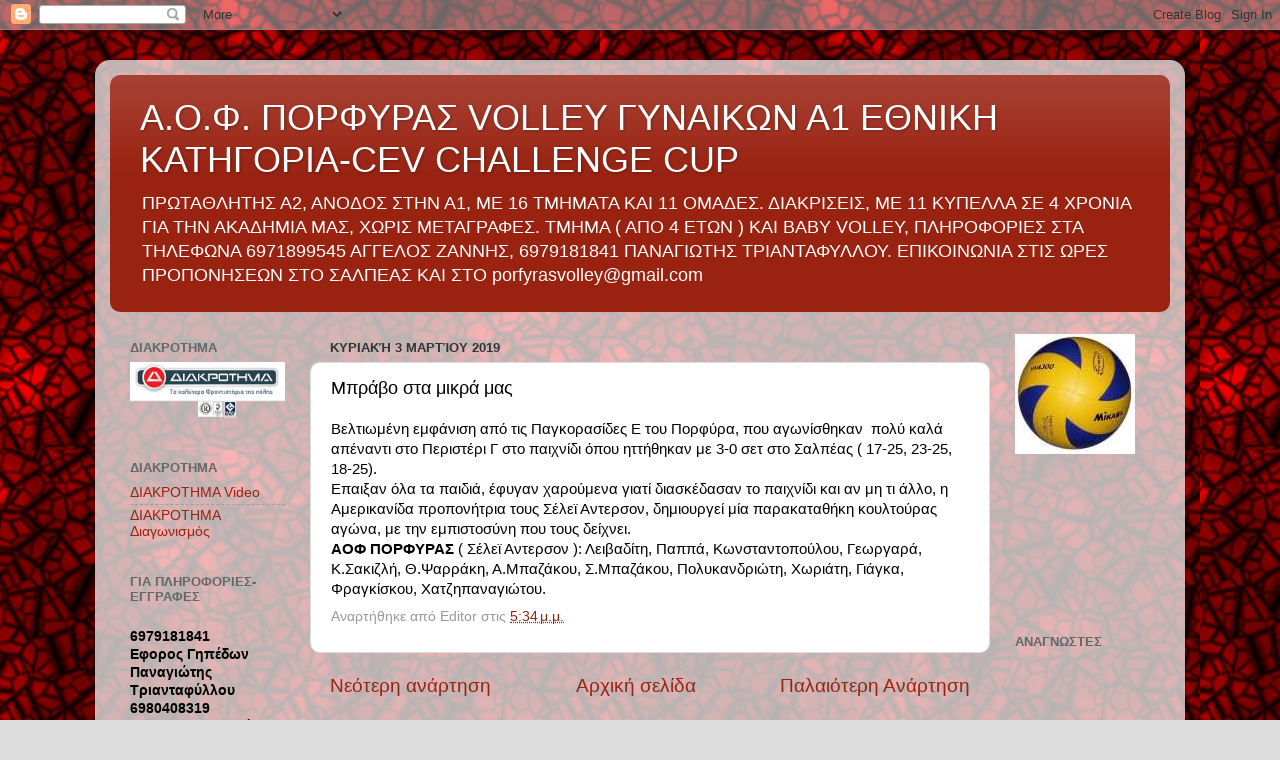

--- FILE ---
content_type: text/html; charset=UTF-8
request_url: https://porfyrasvolley.blogspot.com/2019/03/blog-post_3.html
body_size: 32511
content:
<!DOCTYPE html>
<html class='v2' dir='ltr' xmlns='http://www.w3.org/1999/xhtml' xmlns:b='http://www.google.com/2005/gml/b' xmlns:data='http://www.google.com/2005/gml/data' xmlns:expr='http://www.google.com/2005/gml/expr'>
<head>
<link href='https://www.blogger.com/static/v1/widgets/4128112664-css_bundle_v2.css' rel='stylesheet' type='text/css'/>
<meta content='IE=EmulateIE7' http-equiv='X-UA-Compatible'/>
<meta content='width=1100' name='viewport'/>
<meta content='text/html; charset=UTF-8' http-equiv='Content-Type'/>
<meta content='blogger' name='generator'/>
<link href='https://porfyrasvolley.blogspot.com/favicon.ico' rel='icon' type='image/x-icon'/>
<link href='http://porfyrasvolley.blogspot.com/2019/03/blog-post_3.html' rel='canonical'/>
<link rel="alternate" type="application/atom+xml" title="Α.Ο.Φ. ΠΟΡΦΥΡΑΣ  VOLLEY ΓΥΝΑΙΚΩΝ Α1 ΕΘΝΙΚΗ ΚΑΤΗΓΟΡΙΑ-CEV CHALLENGE CUP  - Atom" href="https://porfyrasvolley.blogspot.com/feeds/posts/default" />
<link rel="alternate" type="application/rss+xml" title="Α.Ο.Φ. ΠΟΡΦΥΡΑΣ  VOLLEY ΓΥΝΑΙΚΩΝ Α1 ΕΘΝΙΚΗ ΚΑΤΗΓΟΡΙΑ-CEV CHALLENGE CUP  - RSS" href="https://porfyrasvolley.blogspot.com/feeds/posts/default?alt=rss" />
<link rel="service.post" type="application/atom+xml" title="Α.Ο.Φ. ΠΟΡΦΥΡΑΣ  VOLLEY ΓΥΝΑΙΚΩΝ Α1 ΕΘΝΙΚΗ ΚΑΤΗΓΟΡΙΑ-CEV CHALLENGE CUP  - Atom" href="https://www.blogger.com/feeds/7491491441709169217/posts/default" />

<link rel="alternate" type="application/atom+xml" title="Α.Ο.Φ. ΠΟΡΦΥΡΑΣ  VOLLEY ΓΥΝΑΙΚΩΝ Α1 ΕΘΝΙΚΗ ΚΑΤΗΓΟΡΙΑ-CEV CHALLENGE CUP  - Atom" href="https://porfyrasvolley.blogspot.com/feeds/8111748310785632578/comments/default" />
<!--Can't find substitution for tag [blog.ieCssRetrofitLinks]-->
<meta content='http://porfyrasvolley.blogspot.com/2019/03/blog-post_3.html' property='og:url'/>
<meta content='Μπράβο στα μικρά μας' property='og:title'/>
<meta content=' Βελτιωμένη εμφάνιση από τις Παγκορασίδες Ε του Πορφύρα, που αγωνίσθηκαν  πολύ καλά απέναντι στο Περιστέρι Γ στο παιχνίδι όπου ηττήθηκαν με ...' property='og:description'/>
<title>Α.Ο.Φ. ΠΟΡΦΥΡΑΣ  VOLLEY ΓΥΝΑΙΚΩΝ Α1 ΕΘΝΙΚΗ ΚΑΤΗΓΟΡΙΑ-CEV CHALLENGE CUP : Μπράβο στα μικρά μας</title>
<style id='page-skin-1' type='text/css'><!--
/*-----------------------------------------------
Blogger Template Style
Name:     Picture Window
Designer: Blogger
URL:      www.blogger.com
----------------------------------------------- */
/* Content
----------------------------------------------- */
body {
font: normal normal 15px Arial, Tahoma, Helvetica, FreeSans, sans-serif;
color: #000000;
background: #dddddd url(//2.bp.blogspot.com/-GDrgb8hXaN4/Txgnn3j4TdI/AAAAAAAAANw/wcrpJvqF8vI/s1600/Red_Background_by_Ravenclaw105.jpg) repeat scroll top left;
}
html body .region-inner {
min-width: 0;
max-width: 100%;
width: auto;
}
.content-outer {
font-size: 90%;
}
a:link {
text-decoration:none;
color: #992211;
}
a:visited {
text-decoration:none;
color: #771100;
}
a:hover {
text-decoration:underline;
color: #cc4411;
}
.content-outer {
background: transparent url(//www.blogblog.com/1kt/transparent/white80.png) repeat scroll top left;
-moz-border-radius: 15px;
-webkit-border-radius: 15px;
-goog-ms-border-radius: 15px;
border-radius: 15px;
-moz-box-shadow: 0 0 3px rgba(0, 0, 0, .15);
-webkit-box-shadow: 0 0 3px rgba(0, 0, 0, .15);
-goog-ms-box-shadow: 0 0 3px rgba(0, 0, 0, .15);
box-shadow: 0 0 3px rgba(0, 0, 0, .15);
margin: 30px auto;
}
.content-inner {
padding: 15px;
}
/* Header
----------------------------------------------- */
.header-outer {
background: #992211 url(//www.blogblog.com/1kt/transparent/header_gradient_shade.png) repeat-x scroll top left;
_background-image: none;
color: #ffffff;
-moz-border-radius: 10px;
-webkit-border-radius: 10px;
-goog-ms-border-radius: 10px;
border-radius: 10px;
}
.Header img, .Header #header-inner {
-moz-border-radius: 10px;
-webkit-border-radius: 10px;
-goog-ms-border-radius: 10px;
border-radius: 10px;
}
.header-inner .Header .titlewrapper,
.header-inner .Header .descriptionwrapper {
padding-left: 30px;
padding-right: 30px;
}
.Header h1 {
font: normal normal 36px Arial, Tahoma, Helvetica, FreeSans, sans-serif;
text-shadow: 1px 1px 3px rgba(0, 0, 0, 0.3);
}
.Header h1 a {
color: #ffffff;
}
.Header .description {
font-size: 130%;
}
/* Tabs
----------------------------------------------- */
.tabs-inner {
margin: .5em 0 0;
padding: 0;
}
.tabs-inner .section {
margin: 0;
}
.tabs-inner .widget ul {
padding: 0;
background: #f5f5f5 url(//www.blogblog.com/1kt/transparent/tabs_gradient_shade.png) repeat scroll bottom;
-moz-border-radius: 10px;
-webkit-border-radius: 10px;
-goog-ms-border-radius: 10px;
border-radius: 10px;
}
.tabs-inner .widget li {
border: none;
}
.tabs-inner .widget li a {
display: inline-block;
padding: .5em 1em;
margin-right: 0;
color: #992211;
font: normal normal 15px Arial, Tahoma, Helvetica, FreeSans, sans-serif;
-moz-border-radius: 0 0 0 0;
-webkit-border-top-left-radius: 0;
-webkit-border-top-right-radius: 0;
-goog-ms-border-radius: 0 0 0 0;
border-radius: 0 0 0 0;
background: transparent none no-repeat scroll top left;
border-right: 1px solid #cccccc;
}
.tabs-inner .widget li:first-child a {
padding-left: 1.25em;
-moz-border-radius-topleft: 10px;
-moz-border-radius-bottomleft: 10px;
-webkit-border-top-left-radius: 10px;
-webkit-border-bottom-left-radius: 10px;
-goog-ms-border-top-left-radius: 10px;
-goog-ms-border-bottom-left-radius: 10px;
border-top-left-radius: 10px;
border-bottom-left-radius: 10px;
}
.tabs-inner .widget li.selected a,
.tabs-inner .widget li a:hover {
position: relative;
z-index: 1;
background: #ffffff url(//www.blogblog.com/1kt/transparent/tabs_gradient_shade.png) repeat scroll bottom;
color: #000000;
-moz-box-shadow: 0 0 0 rgba(0, 0, 0, .15);
-webkit-box-shadow: 0 0 0 rgba(0, 0, 0, .15);
-goog-ms-box-shadow: 0 0 0 rgba(0, 0, 0, .15);
box-shadow: 0 0 0 rgba(0, 0, 0, .15);
}
/* Headings
----------------------------------------------- */
h2 {
font: bold normal 13px Arial, Tahoma, Helvetica, FreeSans, sans-serif;
text-transform: uppercase;
color: #666666;
margin: .5em 0;
}
/* Main
----------------------------------------------- */
.main-outer {
background: transparent none repeat scroll top center;
-moz-border-radius: 0 0 0 0;
-webkit-border-top-left-radius: 0;
-webkit-border-top-right-radius: 0;
-webkit-border-bottom-left-radius: 0;
-webkit-border-bottom-right-radius: 0;
-goog-ms-border-radius: 0 0 0 0;
border-radius: 0 0 0 0;
-moz-box-shadow: 0 0 0 rgba(0, 0, 0, .15);
-webkit-box-shadow: 0 0 0 rgba(0, 0, 0, .15);
-goog-ms-box-shadow: 0 0 0 rgba(0, 0, 0, .15);
box-shadow: 0 0 0 rgba(0, 0, 0, .15);
}
.main-inner {
padding: 15px 5px 20px;
}
.main-inner .column-center-inner {
padding: 0 0;
}
.main-inner .column-left-inner {
padding-left: 0;
}
.main-inner .column-right-inner {
padding-right: 0;
}
/* Posts
----------------------------------------------- */
h3.post-title {
margin: 0;
font: normal normal 18px Arial, Tahoma, Helvetica, FreeSans, sans-serif;
}
.comments h4 {
margin: 1em 0 0;
font: normal normal 18px Arial, Tahoma, Helvetica, FreeSans, sans-serif;
}
.date-header span {
color: #333333;
}
.post-outer {
background-color: #ffffff;
border: solid 1px #dddddd;
-moz-border-radius: 10px;
-webkit-border-radius: 10px;
border-radius: 10px;
-goog-ms-border-radius: 10px;
padding: 15px 20px;
margin: 0 -20px 20px;
}
.post-body {
line-height: 1.4;
font-size: 110%;
position: relative;
}
.post-header {
margin: 0 0 1.5em;
color: #999999;
line-height: 1.6;
}
.post-footer {
margin: .5em 0 0;
color: #999999;
line-height: 1.6;
}
#blog-pager {
font-size: 140%
}
#comments .comment-author {
padding-top: 1.5em;
border-top: dashed 1px #ccc;
border-top: dashed 1px rgba(128, 128, 128, .5);
background-position: 0 1.5em;
}
#comments .comment-author:first-child {
padding-top: 0;
border-top: none;
}
.avatar-image-container {
margin: .2em 0 0;
}
/* Comments
----------------------------------------------- */
.comments .comments-content .icon.blog-author {
background-repeat: no-repeat;
background-image: url([data-uri]);
}
.comments .comments-content .loadmore a {
border-top: 1px solid #cc4411;
border-bottom: 1px solid #cc4411;
}
.comments .continue {
border-top: 2px solid #cc4411;
}
/* Widgets
----------------------------------------------- */
.widget ul, .widget #ArchiveList ul.flat {
padding: 0;
list-style: none;
}
.widget ul li, .widget #ArchiveList ul.flat li {
border-top: dashed 1px #ccc;
border-top: dashed 1px rgba(128, 128, 128, .5);
}
.widget ul li:first-child, .widget #ArchiveList ul.flat li:first-child {
border-top: none;
}
.widget .post-body ul {
list-style: disc;
}
.widget .post-body ul li {
border: none;
}
/* Footer
----------------------------------------------- */
.footer-outer {
color:#eeeeee;
background: transparent url(//www.blogblog.com/1kt/transparent/black50.png) repeat scroll top left;
-moz-border-radius: 10px 10px 10px 10px;
-webkit-border-top-left-radius: 10px;
-webkit-border-top-right-radius: 10px;
-webkit-border-bottom-left-radius: 10px;
-webkit-border-bottom-right-radius: 10px;
-goog-ms-border-radius: 10px 10px 10px 10px;
border-radius: 10px 10px 10px 10px;
-moz-box-shadow: 0 0 0 rgba(0, 0, 0, .15);
-webkit-box-shadow: 0 0 0 rgba(0, 0, 0, .15);
-goog-ms-box-shadow: 0 0 0 rgba(0, 0, 0, .15);
box-shadow: 0 0 0 rgba(0, 0, 0, .15);
}
.footer-inner {
padding: 10px 5px 20px;
}
.footer-outer a {
color: #ffffdd;
}
.footer-outer a:visited {
color: #cccc99;
}
.footer-outer a:hover {
color: #ffffff;
}
.footer-outer .widget h2 {
color: #bbbbbb;
}
/* Mobile
----------------------------------------------- */
html body.mobile {
height: auto;
}
html body.mobile {
min-height: 480px;
background-size: 100% auto;
}
.mobile .body-fauxcolumn-outer {
background: transparent none repeat scroll top left;
}
html .mobile .mobile-date-outer, html .mobile .blog-pager {
border-bottom: none;
background: transparent none repeat scroll top center;
margin-bottom: 10px;
}
.mobile .date-outer {
background: transparent none repeat scroll top center;
}
.mobile .header-outer, .mobile .main-outer,
.mobile .post-outer, .mobile .footer-outer {
-moz-border-radius: 0;
-webkit-border-radius: 0;
-goog-ms-border-radius: 0;
border-radius: 0;
}
.mobile .content-outer,
.mobile .main-outer,
.mobile .post-outer {
background: inherit;
border: none;
}
.mobile .content-outer {
font-size: 100%;
}
.mobile-link-button {
background-color: #992211;
}
.mobile-link-button a:link, .mobile-link-button a:visited {
color: #ffffff;
}
.mobile-index-contents {
color: #000000;
}
.mobile .tabs-inner .PageList .widget-content {
background: #ffffff url(//www.blogblog.com/1kt/transparent/tabs_gradient_shade.png) repeat scroll bottom;
color: #000000;
}
.mobile .tabs-inner .PageList .widget-content .pagelist-arrow {
border-left: 1px solid #cccccc;
}

--></style>
<style id='template-skin-1' type='text/css'><!--
body {
min-width: 1090px;
}
.content-outer, .content-fauxcolumn-outer, .region-inner {
min-width: 1090px;
max-width: 1090px;
_width: 1090px;
}
.main-inner .columns {
padding-left: 200px;
padding-right: 180px;
}
.main-inner .fauxcolumn-center-outer {
left: 200px;
right: 180px;
/* IE6 does not respect left and right together */
_width: expression(this.parentNode.offsetWidth -
parseInt("200px") -
parseInt("180px") + 'px');
}
.main-inner .fauxcolumn-left-outer {
width: 200px;
}
.main-inner .fauxcolumn-right-outer {
width: 180px;
}
.main-inner .column-left-outer {
width: 200px;
right: 100%;
margin-left: -200px;
}
.main-inner .column-right-outer {
width: 180px;
margin-right: -180px;
}
#layout {
min-width: 0;
}
#layout .content-outer {
min-width: 0;
width: 800px;
}
#layout .region-inner {
min-width: 0;
width: auto;
}
--></style>
<link href='https://www.blogger.com/dyn-css/authorization.css?targetBlogID=7491491441709169217&amp;zx=5155d145-9f9f-42f9-b62c-511b206706e1' media='none' onload='if(media!=&#39;all&#39;)media=&#39;all&#39;' rel='stylesheet'/><noscript><link href='https://www.blogger.com/dyn-css/authorization.css?targetBlogID=7491491441709169217&amp;zx=5155d145-9f9f-42f9-b62c-511b206706e1' rel='stylesheet'/></noscript>
<meta name='google-adsense-platform-account' content='ca-host-pub-1556223355139109'/>
<meta name='google-adsense-platform-domain' content='blogspot.com'/>

<!-- data-ad-client=ca-pub-2877671241790968 -->

</head>
<body class='loading variant-shade'>
<div class='navbar section' id='navbar'><div class='widget Navbar' data-version='1' id='Navbar1'><script type="text/javascript">
    function setAttributeOnload(object, attribute, val) {
      if(window.addEventListener) {
        window.addEventListener('load',
          function(){ object[attribute] = val; }, false);
      } else {
        window.attachEvent('onload', function(){ object[attribute] = val; });
      }
    }
  </script>
<div id="navbar-iframe-container"></div>
<script type="text/javascript" src="https://apis.google.com/js/platform.js"></script>
<script type="text/javascript">
      gapi.load("gapi.iframes:gapi.iframes.style.bubble", function() {
        if (gapi.iframes && gapi.iframes.getContext) {
          gapi.iframes.getContext().openChild({
              url: 'https://www.blogger.com/navbar/7491491441709169217?po\x3d8111748310785632578\x26origin\x3dhttps://porfyrasvolley.blogspot.com',
              where: document.getElementById("navbar-iframe-container"),
              id: "navbar-iframe"
          });
        }
      });
    </script><script type="text/javascript">
(function() {
var script = document.createElement('script');
script.type = 'text/javascript';
script.src = '//pagead2.googlesyndication.com/pagead/js/google_top_exp.js';
var head = document.getElementsByTagName('head')[0];
if (head) {
head.appendChild(script);
}})();
</script>
</div></div>
<div class='body-fauxcolumns'>
<div class='fauxcolumn-outer body-fauxcolumn-outer'>
<div class='cap-top'>
<div class='cap-left'></div>
<div class='cap-right'></div>
</div>
<div class='fauxborder-left'>
<div class='fauxborder-right'></div>
<div class='fauxcolumn-inner'>
</div>
</div>
<div class='cap-bottom'>
<div class='cap-left'></div>
<div class='cap-right'></div>
</div>
</div>
</div>
<div class='content'>
<div class='content-fauxcolumns'>
<div class='fauxcolumn-outer content-fauxcolumn-outer'>
<div class='cap-top'>
<div class='cap-left'></div>
<div class='cap-right'></div>
</div>
<div class='fauxborder-left'>
<div class='fauxborder-right'></div>
<div class='fauxcolumn-inner'>
</div>
</div>
<div class='cap-bottom'>
<div class='cap-left'></div>
<div class='cap-right'></div>
</div>
</div>
</div>
<div class='content-outer'>
<div class='content-cap-top cap-top'>
<div class='cap-left'></div>
<div class='cap-right'></div>
</div>
<div class='fauxborder-left content-fauxborder-left'>
<div class='fauxborder-right content-fauxborder-right'></div>
<div class='content-inner'>
<header>
<div class='header-outer'>
<div class='header-cap-top cap-top'>
<div class='cap-left'></div>
<div class='cap-right'></div>
</div>
<div class='fauxborder-left header-fauxborder-left'>
<div class='fauxborder-right header-fauxborder-right'></div>
<div class='region-inner header-inner'>
<div class='header section' id='header'><div class='widget Header' data-version='1' id='Header1'>
<div id='header-inner'>
<div class='titlewrapper'>
<h1 class='title'>
<a href='https://porfyrasvolley.blogspot.com/'>
Α.Ο.Φ. ΠΟΡΦΥΡΑΣ  VOLLEY ΓΥΝΑΙΚΩΝ Α1 ΕΘΝΙΚΗ ΚΑΤΗΓΟΡΙΑ-CEV CHALLENGE CUP 
</a>
</h1>
</div>
<div class='descriptionwrapper'>
<p class='description'><span>ΠΡΩΤΑΘΛΗΤΗΣ Α2, ΑΝΟΔΟΣ ΣΤΗΝ Α1, ΜΕ 16 ΤΜΗΜΑΤΑ ΚΑΙ 11 ΟΜΑΔΕΣ.
 ΔΙΑΚΡΙΣΕΙΣ, ΜΕ 11 ΚΥΠΕΛΛΑ ΣΕ 4 ΧΡΟΝΙΑ ΓΙΑ ΤΗΝ ΑΚΑΔΗΜΙΑ ΜΑΣ, ΧΩΡΙΣ ΜΕΤΑΓΡΑΦΕΣ.
ΤΜΗΜΑ ( ΑΠΟ 4 ΕΤΩΝ ) ΚΑΙ BABY VOLLEY, 
ΠΛΗΡΟΦΟΡΙΕΣ ΣΤΑ ΤΗΛΕΦΩΝΑ 6971899545 ΑΓΓΕΛΟΣ ΖΑΝΝΗΣ, 6979181841 ΠΑΝΑΓΙΩΤΗΣ ΤΡΙΑΝΤΑΦΥΛΛΟΥ.
ΕΠΙΚΟΙΝΩΝΙΑ ΣΤΙΣ ΩΡΕΣ ΠΡΟΠΟΝΗΣΕΩΝ ΣΤΟ ΣΑΛΠΕΑΣ ΚΑΙ ΣΤΟ porfyrasvolley@gmail.com</span></p>
</div>
</div>
</div></div>
</div>
</div>
<div class='header-cap-bottom cap-bottom'>
<div class='cap-left'></div>
<div class='cap-right'></div>
</div>
</div>
</header>
<div class='tabs-outer'>
<div class='tabs-cap-top cap-top'>
<div class='cap-left'></div>
<div class='cap-right'></div>
</div>
<div class='fauxborder-left tabs-fauxborder-left'>
<div class='fauxborder-right tabs-fauxborder-right'></div>
<div class='region-inner tabs-inner'>
<div class='tabs no-items section' id='crosscol'></div>
<div class='tabs no-items section' id='crosscol-overflow'></div>
</div>
</div>
<div class='tabs-cap-bottom cap-bottom'>
<div class='cap-left'></div>
<div class='cap-right'></div>
</div>
</div>
<div class='main-outer'>
<div class='main-cap-top cap-top'>
<div class='cap-left'></div>
<div class='cap-right'></div>
</div>
<div class='fauxborder-left main-fauxborder-left'>
<div class='fauxborder-right main-fauxborder-right'></div>
<div class='region-inner main-inner'>
<div class='columns fauxcolumns'>
<div class='fauxcolumn-outer fauxcolumn-center-outer'>
<div class='cap-top'>
<div class='cap-left'></div>
<div class='cap-right'></div>
</div>
<div class='fauxborder-left'>
<div class='fauxborder-right'></div>
<div class='fauxcolumn-inner'>
</div>
</div>
<div class='cap-bottom'>
<div class='cap-left'></div>
<div class='cap-right'></div>
</div>
</div>
<div class='fauxcolumn-outer fauxcolumn-left-outer'>
<div class='cap-top'>
<div class='cap-left'></div>
<div class='cap-right'></div>
</div>
<div class='fauxborder-left'>
<div class='fauxborder-right'></div>
<div class='fauxcolumn-inner'>
</div>
</div>
<div class='cap-bottom'>
<div class='cap-left'></div>
<div class='cap-right'></div>
</div>
</div>
<div class='fauxcolumn-outer fauxcolumn-right-outer'>
<div class='cap-top'>
<div class='cap-left'></div>
<div class='cap-right'></div>
</div>
<div class='fauxborder-left'>
<div class='fauxborder-right'></div>
<div class='fauxcolumn-inner'>
</div>
</div>
<div class='cap-bottom'>
<div class='cap-left'></div>
<div class='cap-right'></div>
</div>
</div>
<!-- corrects IE6 width calculation -->
<div class='columns-inner'>
<div class='column-center-outer'>
<div class='column-center-inner'>
<div class='main section' id='main'><div class='widget Blog' data-version='1' id='Blog1'>
<div class='blog-posts hfeed'>

          <div class="date-outer">
        
<h2 class='date-header'><span>Κυριακή 3 Μαρτίου 2019</span></h2>

          <div class="date-posts">
        
<div class='post-outer'>
<div class='post hentry' itemprop='blogPost' itemscope='itemscope' itemtype='http://schema.org/BlogPosting'>
<meta content='7491491441709169217' itemprop='blogId'/>
<meta content='8111748310785632578' itemprop='postId'/>
<a name='8111748310785632578'></a>
<h3 class='post-title entry-title' itemprop='name'>
Μπράβο στα μικρά μας
</h3>
<div class='post-header'>
<div class='post-header-line-1'></div>
</div>
<div class='post-body entry-content' id='post-body-8111748310785632578' itemprop='description articleBody'>
<div dir="ltr" style="text-align: left;" trbidi="on">
Βελτιωμένη εμφάνιση από τις Παγκορασίδες Ε του Πορφύρα, που αγωνίσθηκαν &nbsp;πολύ καλά απέναντι στο Περιστέρι Γ στο παιχνίδι όπου ηττήθηκαν με 3-0 σετ στο Σαλπέας ( 17-25, 23-25, 18-25).<br />
Επαιξαν όλα τα παιδιά, έφυγαν χαρούμενα γιατί διασκέδασαν το παιχνίδι και αν μη τι άλλο, η Αμερικανίδα προπονήτρια τους Σέλεϊ Αντερσον, δημιουργεί μία παρακαταθήκη κουλτούρας αγώνα, με την εμπιστοσύνη που τους δείχνει.<br />
<b style="background-color: white; font-family: Arial, Tahoma, Helvetica, FreeSans, sans-serif; font-size: 14.85px; line-height: 20.79px;">ΑΟΦ ΠΟΡΦΥΡΑΣ</b><span style="background-color: white; font-family: Arial, Tahoma, Helvetica, FreeSans, sans-serif; font-size: 14.85px; line-height: 20.79px;">&nbsp;( Σέλεϊ Αντερσον ): Λειβαδίτη, Παππά, Κωνσταντοπούλου, Γεωργαρά, Κ.Σακιζλή, Θ.Ψαρράκη, Α.Μπαζάκου, Σ.Μπαζάκου, Πολυκανδριώτη, Χωριάτη, Γιάγκα, Φραγκίσκου, Χατζηπαναγιώτου.</span></div>
<div style='clear: both;'></div>
</div>
<div class='post-footer'>
<div class='post-footer-line post-footer-line-1'><span class='post-author vcard'>
Αναρτήθηκε από
<span class='fn' itemprop='author' itemscope='itemscope' itemtype='http://schema.org/Person'>
<span itemprop='name'>Editor</span>
</span>
</span>
<span class='post-timestamp'>
στις
<meta content='https://porfyrasvolley.blogspot.com/2019/03/blog-post_3.html' itemprop='url'/>
<a class='timestamp-link' href='https://porfyrasvolley.blogspot.com/2019/03/blog-post_3.html' rel='bookmark' title='permanent link'><abbr class='published' itemprop='datePublished' title='2019-03-03T17:34:00+02:00'>5:34&#8239;μ.μ.</abbr></a>
</span>
<span class='post-icons'>
<span class='item-control blog-admin pid-1431072823'>
<a href='https://www.blogger.com/post-edit.g?blogID=7491491441709169217&postID=8111748310785632578&from=pencil' title='Επεξεργασία ανάρτησης'>
<img alt='' class='icon-action' height='18' src='https://resources.blogblog.com/img/icon18_edit_allbkg.gif' width='18'/>
</a>
</span>
</span>
</div>
<div class='post-footer-line post-footer-line-2'><span class='post-labels'>
</span>
</div>
<div class='post-footer-line post-footer-line-3'></div>
</div>
</div>
<div class='comments' id='comments'>
<a name='comments'></a>
</div>
</div>

        </div></div>
      
</div>
<div class='blog-pager' id='blog-pager'>
<span id='blog-pager-newer-link'>
<a class='blog-pager-newer-link' href='https://porfyrasvolley.blogspot.com/2019/03/blog-post_51.html' id='Blog1_blog-pager-newer-link' title='Νεότερη ανάρτηση'>Νεότερη ανάρτηση</a>
</span>
<span id='blog-pager-older-link'>
<a class='blog-pager-older-link' href='https://porfyrasvolley.blogspot.com/2019/03/blog-post.html' id='Blog1_blog-pager-older-link' title='Παλαιότερη Ανάρτηση'>Παλαιότερη Ανάρτηση</a>
</span>
<a class='home-link' href='https://porfyrasvolley.blogspot.com/'>Αρχική σελίδα</a>
</div>
<div class='clear'></div>
<div class='post-feeds'>
</div>
</div></div>
</div>
</div>
<div class='column-left-outer'>
<div class='column-left-inner'>
<aside>
<div class='sidebar section' id='sidebar-left-1'><div class='widget Image' data-version='1' id='Image17'>
<h2>ΔΙΑΚΡΟΤΗΜΑ</h2>
<div class='widget-content'>
<a href='https://www.diakrotima.gr'>
<img alt='ΔΙΑΚΡΟΤΗΜΑ' height='77' id='Image17_img' src='https://blogger.googleusercontent.com/img/b/R29vZ2xl/AVvXsEih5SZyZr3sHtPywwffCcHNb8PIYYXD5qY7Qyr1iZpwhJHlOhEtYSDLYwDvQcGjHhrt4YHJoZWXgUroFSoVDpSoihZ0HfBQWpTb-h-2-Yvd5Q_0tibqKbL2YKmOCnV15oc1iai3gc2GoQ8D/s1600/diakrotima-logo-email2.png' width='190'/>
</a>
<br/>
</div>
<div class='clear'></div>
</div><div class='widget LinkList' data-version='1' id='LinkList2'>
<h2>ΔΙΑΚΡΟΤΗΜΑ</h2>
<div class='widget-content'>
<ul>
<li><a href='https://youtu.be/wmuFOsQ4fKw  '>ΔΙΑΚΡΟΤΗΜΑ Video</a></li>
<li><a href='https://youtu.be/lEmILyWRNao'>ΔΙΑΚΡΟΤΗΜΑ Διαγωνισμός</a></li>
</ul>
<div class='clear'></div>
</div>
</div><div class='widget Text' data-version='1' id='Text1'>
<h2 class='title'>για πληροφοριες-εγγραφες</h2>
<div class='widget-content'>
<div><b><br /></b></div><div><b>6979181841</b></div><div><b>Εφορος Γηπέδων Παναγιώτης Τριανταφύλλου</b></div><div><strong style="font-size: 100%;">6980408319</strong></div><div><strong style="font-size: 100%;">Εφορος Υποδομών Αγγελος Ζαννής</strong></div><div style="font-weight: normal;"><strong>6972507479</strong></div><div><strong style="font-size: 100%;">Εφορος Νίκος Δελαγραμμάτικας</strong></div><div><br /></div><div style="font-weight: normal;"><br /></div><br /><br />
</div>
<div class='clear'></div>
</div><div class='widget HTML' data-version='1' id='HTML1'>
<div class='widget-content'>
<!doctype html>



<button onclick="myFunction()">ΚΑΝΟΝΙΣΜΟΣ ΛΕΙΤΟΥΡΓΙΑΣ</button>

<script>
function myFunction()  {
    var myWindow = window.open("", "INFO", "width=900,height=900");
    myWindow.document.write("<h1>ΚΑΝΟΝΙΣΜΟΣ ΛΕΙΤΟΥΡΓΙΑΣ</h1><h2>ΕΙΣΑΓΩΓΗ</h2><p>Η  δημιουργία  και  η  εφαρμογή  του  συγκεκριμένου  Κανονισμού  Λειτουργίας  σκοπό  έχει  τον καθορισμό  ενός  ρεαλιστικού  και  απόλυτα  κατανοητού  πλαισίου  λειτουργίας  της Ακαδημίας.  Το πλαίσιο περιγράφει τις αρχές καθώς και τους κανόνες, βάσει των οποίων επιτυγχάνεται η εύρυθμη λειτουργία των Τμημάτων Υποδομής. Επίσης είναι βασισμένο στην κουλτούρα, στη νοοτροπία και στις αξίες του Σωματείου.</p><p>Ο   Κανονισμός  Λειτουργίας  καθορίζει   τις  σχέσεις  και  τη   συμπεριφορά  του   Σωματείου,   των Προπονητών, των Αθλητριών, των Γονέων και των Κηδεμόνων, βασιζόμενος τόσο στους κανόνες και τις αρχές της αθλητικής συμπεριφοράς όσο και στις αρχές και τους κανόνες των Διοικητικών Αρχών του Αθλήματος (Ε.Ο.ΠΕ., Ε.Σ.ΠΕ.Δ.Α., κ.λπ.)</p><p>Με την εγγραφή της στο Σωματείο, κάθε αθλήτρια καθώς και ο γονέας ή κηδεμόνας της αποδέχεται τους όρους τους παρόντος Κανονισμού λειτουργίας και τις διατάξεις αυτού ως υποχρεωτικές.</p><p>Ο  κανονισμός θα  είναι αναρτημένος στο διαδικτυακό ιστότοπο του Σωματείου. Επίσης θα  είναι διαθέσιμος σε έντυπη μορφή εφόσον αυτό απαιτηθεί από τον Έφορο του κάθε Τμήματος.</p><!-- σελίδα 3 από 15 --><h2>ΟΡΓΑΝΩΤΙΚΗ ΔΟΜΗ</h2><p>Η Ακαδημία του Τμήματος Βόλλεϋ του ΑΟΦ Πορφύρα διοικείται από τη Διοίκηση Υποδομών, η οποία αποτελείται από γονείς αθλητριών ή πρώην αθλητριών του Σωματείου.</p><p>Η Ακαδημία του Τμήματος Βόλλεϋ του ΑΟΦ Πορφύρα διοικείται από τη Διοίκηση Υποδομών, η οποία αποτελείται από γονείς αθλητριών ή πρώην αθλητριών του Σωματείου.</p><p>Στη  Διοίκηση  Υποδομών  μπορεί  να  συμμετέχει  οιοσδήποτε  γονέας ή  κηδεμόνας αθλήτριας του Σωματείου, αρκεί να είναι μέλος του Τμήματος, να προταθεί από μέλος της Διοίκησης Υποδομών και να τυγχάνει της εμπιστοσύνης τουλάχιστον των 3/4 των μελών της.</p><p>Για  την  εύρυθμη  λειτουργία  της  Ακαδημίας  έχουν  συσταθεί  η  Τεχνική  Επιτροπή,  η  Οικονομική Επιτροπή, η Επιτροπή Μεταγραφών και η Επιτροπή Κανονισμών.</p><p>Όλες οι επιτροπές έχουν μονοετή θητεία και ανακοινώνονται στην αρχή κάθε αγωνιστικής περιόδου, όπως περιγράφονται στο Παράρτημα Α του παρόντος.</p><p>Το έργο όλων των επιμέρους Επιτροπών ελέγχεται και αξιολογείται από τη Διοίκηση των Υποδομών.Το Οργανόγραμμα της Ακαδημίας Βόλλεϋ του ΑΟΦ Πορφύρα, όπως περιγράφεται παρακάτω, έχει σκοπό την εύρυθμη λειτουργία της, αλλά και την περιγραφή των ρόλων και των αρμοδιοτήτων κάθε διακριτής οντότητας, που το αποτελεί.</p><p>Το Οργανόγραμμα και κάθε αλλαγή σε αυτό, εγκρίνονται από πλειοψηφία της Διοίκησης Υποδομών</p><h2>Τεχνική Επιτροπή</h2><p>Η Τεχνική Επιτροπή αποτελείται από τρία έως πέντε μέλη  και είναι υπεύθυνη για την εύρυθμη λειτουργία του συνόλου των Τμημάτων των Υποδομών, αγωνιστικών και μη. Ασχολείται με τα διοικητικά, τα προπονητικά και τα αθλητικά θέματα της Ακαδημίας και βρίσκεται σε απόλυτη συνεργασία με τους εφόρους και τους προπονητές / προπονήτριες που ασχολούνται σε αυτή.</p><p>Επίσης είναι αρμόδια για τον ορισμό των Εφόρων ανά Τμήμα, η επιλογή των οποίων είναι κατά περίπτωση απαραίτητη για την εύρυθμη λειτουργία και τη συμμετοχή σε αγωνιστική διοργάνωση.</p><p>Η Τεχνική Επιτροπή είναι υπεύθυνη για το συντονισμό των συναντήσεων με τα μέλη των υπόλοιπων επιτροπών της Ακαδημίας. Η συχνότητα των συναντήσεων είναι τουλάχιστον σε μηνιαία βάση.</p><!--  PAGE 5 OF 15   --><h2>Προπονήσεις</h2><p>Οι προπονήσεις των Τμημάτων Υποδομής γίνονται σε κλειστά γυμναστήρια. Ο μεγαλύτερος αριθμός των προπονήσεων γίνονται στο βοηθητικό γήπεδο του &#171;Π. Σαλπέας&#187; και στο γυμναστήριο του 1ου ΓΕΛ Πειραιά στην οδό Αφεντούλη αρ. 5, χωρίς να αποκλείονται και άλλοι χώροι που μπορεί να εξασφαλίσει η Τεχνική Επιτροπή για την πραγματοποίηση των προπονήσεων.</p><p>Οι προπονήσεις των τμημάτων είναι:</p><p>Για  τα  μη  αγωνιστικά  τμήματα  2-3  την  εβδομάδα,  ανάλογα  με  τη  διαθεσιμότητα  των γηπέδων.</p><p>Για τα αγωνιστικά τμήματα 4-6 την εβδομάδα , ανάλογα με τη διαθεσιμότητα των γηπέδων.</p><p>Όλα  τα τμήματα έχουν προπονήσεις το Σάββατο ή / και   την Κυριακή, ανάλογα με τις αγωνιστικές τους υποχρεώσεις.</p><h2>Αθλήτριες: Γενικές Υποχρεώσεις - Δικαιώματα</h2><p>Η συμπεριφορά των αθλητριών τόσο εντός των αγωνιστικών χώρων όσο και εκτός από αυτούς θα πρέπει να είναι υποδειγματική και να αντικατοπτρίζει τη φιλοσοφία και τις αρχές του Σωματείου.</p><p>Κάθε αθλήτρια οφείλει να συμπεριφέρεται κόσμια σε προπονητές, συναθλήτριες, διαιτητές, αντιπάλους και φιλάθλους. Επίσης θα πρέπει να αποτελεί πρότυπο συμπεριφοράς για τις μικρότερες συναθλήτριές της.</p><p>Δεν επιτρέπεται σε καμία αθλήτρια να λάβει μέρος σε προπόνηση άλλης ομάδας, χωρίς τη χορήγηση ειδικής άδειας από την Τεχνική Επιτροπή της Ακαδημίας.</p><p>Οι αθλήτριες θα πρέπει να είναι εξαιρετικά προσεκτικές σε τυχόν αναρτήσεις τους στα μέσα κοινωνικής δικτύωσης. Δεν επιτρέπεται να κάνουν αναρτήσεις, που αφορούν άλλες ομάδες, ή υλικό που δε συνάδει με τις αρχές και τους κανόνες του Σωματείου.</p><p>Οι αθλήτριες είναι υποχρεωμένες να συμμετέχουν στις κοινωνικές, πολιτιστικές ή άλλες εκδηλώσεις του Σωματείου.</p><p>Απαγορεύεται ρητά κάθε παραβατική συμπεριφορά αθλήτριας η οποία μπορεί να επιφέρει προβλήματα ή ποινή σε οποιοδήποτε τμήμα του Σωματείου.</p><p>Σε περίπτωση απώλειας προσωπικών αντικειμένων ο προπονητής / προπονήτρια και κάθε μέλος του Σωματείου δεν φέρουν καμία ευθύνη. Συνεπώς, ενδείκνυται οι αθλήτριες να μη φέρνουν στις προπονήσεις ή στους αγώνες αντικείμενα αξίας.</p><p>Οι αθλήτριες επιβαρύνονται με τα έξοδα μετακίνησής τους, τόσο στις προπονήσεις, όσο και στις αγωνιστικές υποχρεώσεις του Τμήματος.</p><p>Οι  αθλήτριες  είναι  υπεύθυνες  για  τον  ιατρικό  έλεγχο  και  την  έκδοση  της  σχετικής γνωμάτευσης, η οποία είναι απαραίτητη για την ετήσια ανανέωση του Δελτίου τους αλλά και για τη συμμετοχή   στις   προπονητικές   δραστηριότητες   του   Τμήματος   στο   οποίο   ανήκουν.Είναιυποχρεωμένες   να   ολοκληρώσουν   τον   παραπάνω   έλεγχο   και   να   προσκομίσουν   τη   σχετική γνωμάτευση εμπρόθεσμα, ώστε να μην υπάρχει κάποιο πρόβλημα στη συμμετοχή τους στις αγωνιστικές διοργανώσεις στις οποίες συμμετέχει το Σωματείο.</p><p>Σε περίπτωση χρόνιων ασθενειών (π.χ. διαβήτη, αλλεργιών, επιληψίας ...), η αθλήτρια ή ο γονέας / κηδεμόνας της υποχρεούνται να τα γνωστοποιούν στην Τεχνική Επιτροπή πριν την έναρξη των προπονήσεων της αγωνιστικής περιόδου ή αμέσως μόλις ενημερωθούν από τον ιατρό για την χρόνια ασθένεια.</p><p>Η  αθλήτρια  σε  περίπτωση  που  αντιμετωπίζει  οποιοδήποτε  πρόβλημα,  μπορεί  να  το αναφέρει  κατ&#8125;ιδίαν  στον  έφορο  του  Τμήματος  ώστε  να  προβεί  στην  επίλυσή  του.  Εφόσον  το πρόβλημα είναι τεχνικής φύσεως, ο Έφορος μπορεί να ζητήσει τη συνδρομή του προπονητή / προπονήτριας και να συντονίσει συνάντηση μεταξύ αυτού, του προπονητή / προπονήτριας και της αθλήτριας. Σε περίπτωση που υπάρχει συγγένεια μεταξύ των παραπάνω, κρίνεται απαραίτητη και η παρουσία στη συνάντηση μέλους της Τεχνικής Επιτροπής.</p><p>Κάθε αθλήτρια έχει δικαίωμα δέκα (10) δικαιολογημένων απουσιών από τις προπονήσεις κατά τη διάρκεια της αγωνιστικής περιόδου και πάντα μετά από συνεννόηση με τον προπονητή / προπονήτρια και τον έφορο του Τμήματος.</p><p>Κάθε αθλήτρια, σε περίπτωση επίπληξης ή τιμωρίας της, μπορεί να ζητήσει να εκφράσει τις αντιρρήσεις της στην Τεχνική Επιτροπή με σκοπό τη μείωση ή της απόσυρση της αντίστοιχης ποινής.</p><h2>Αθλήτριες: Πειθαρχική Επιτροπή</h2><p>Κάθε πειθαρχικό  παράπτωμα  αθλήτριας του  Σωματείου,  που  θα  γίνεται  καθ&#8217; υπόδειξιν προπονητή / προπονήτριας, εφόρου ή μέλους της Διοίκησης των Υποδομών θα εξετάζεται από την Πειθαρχική  Επιτροπή.  Η  Πειθαρχική  Επιτροπή  θα  αποτελείται  από  3  μέλη:  α)  ένα  μέλος  της Διοίκησης των Υποδομών β) έναν έφορο και γ) έναν προπονητή. Σε καμία περίπτωση τα μέλη της Πειθαρχικής Επιτροπής δεν μπορεί να είναι εμπλεκόμενα στη διαδικασία της παραπομπής της αθλήτριας σ&#8217; αυτήν ούτε να έχουν συγγένεια με αυτή. Ο γονέας ή κηδεμόνας της αθλήτριας που εγκαλείται δύναται να παρίσταται στη συνεδρίαση της επιτροπής και να παρέχει πληροφορίες και την άποψη της αθλήτριας σχετικά με το συμβάν.</p><p>Σε καμία περίπτωση, πλην αθλήτριας της γυναικείας ομάδας του Σωματείου, δεν μπορεί η ποινή να είναι χρηματικό πρόστιμο.</p><!--  PAGE 6 OF 15   --><h2>Αθλήτριες: Ποινές</h2><p>Σκοπός του Σωματείου δεν είναι να επιβάλει ποινές στις αθλήτριές του. Σκόπιμο όμως είναι, να γίνουν γνωστά και ξεκάθαρα σε όλα τα μέλη του Σωματείου (αθλήτριες, προπονητής / προπονήτρια,έφορος,γονέας/κηδεμόνας), τα δικαιώματα και οι υποχρεώσεις, καθώς και επιπτώσεις αν ξεπεραστούν τα καθορισμένα από το Σωματείο όρια.</p><p>Τα είδη των ποινών είναι τα ακόλουθα</p><p>Επίπληξη</p><p>Μη συμμετοχή σε προπονήσεις</p><p>Μη συμμετοχή σε αγωνιστικές δραστηριότητες</p><p>Διαγραφή από το Σωματείο.</p><!--  PAGE 7 OF 15   --><h2>Αθλήτριες: Προπονητικές Υποχρεώσεις</h2><p>Το γεύμα τους θα πρέπει να  έχει  ολοκληρωθεί τρεις (3) ώρες πριν την έναρξη της προπόνησης.</p><p>Κάθε αθλήτρια θα πρέπει να τηρεί αυστηρά το ωράριο των προπονήσεων. Θα πρέπει να προσέρχεται 15 τουλάχιστον λεπτά πριν την έναρξή της, έτσι ώστε να έχει τον απαραίτητο χρόνο προετοιμασίας για αυτήν.Σε περίπτωση που ο αγωνιστικός χώρος είναι κατειλημμένος από άλλη ομάδα, οι  αθλήτριες οφείλουν να σέβονται την προπόνηση της άλλης ομάδας και να μη δημιουργούν προβλήματα στη διεξαγωγή της (οχλαγωγία, είσοδος στον αγωνιστικό χώρο,κ.λ.π.)</p><p>Κάθε αθλήτρια θα πρέπει να τηρεί αυστηρά το ωράριο των προπονήσεων. Θα πρέπει να προσέρχεται 15 τουλάχιστον λεπτά πριν την έναρξή της, έτσι ώστε να έχει τον απαραίτητο χρόνο προετοιμασίας για αυτήν. Σε περίπτωση που ο αγωνιστικός χώρος είναι κατειλημμένος από άλλη ομάδα,   οι  αθλήτριες  οφείλουν  να  σέβονται την προπόνηση της άλλης  ομάδας  και  να  μη δημιουργούν προβλήματα στη διεξαγωγή της (οχλαγωγία, είσοδος στον αγωνιστικό χώρο, κ.λ.π.)</p><p>Δικαιολογημένη απουσία από την προπόνηση θεωρείται μόνο λόγω:</p><p>ανειλημμένης οικογενειακής υποχρέωσης,</p><p>σχολικής υποχρέωσης,</p><p>ειδικής άδειας από τον προπονητή ή προπονήτρια.</p><p>Αν  η αθλήτρια  απουσιάσει  αδικαιολόγητα  από  την  προπόνηση  ή  καθυστερήσει  να προσέλθει σε αυτή, ο προπονητής ή προπονήτρια μπορεί είτε να επιπλήξει προφορικά την αθλήτρια ή  ακόμη να επιβάλει ανάλογη  ποινή (αποχή από προπόνηση ή αγώνα). Σε κάθε περίπτωση θα ενημερώνεται ο γονέας ή κηδεμόνας της αθλήτριας από τον έφορο της ομάδας.</p><p>Κάθε  αθλήτρια  οφείλει  να  ενημερώνει  άμεσα  τον  προπονητή ή προπονήτρια  για  κάθε πρόβλημα υγείας, που μπορεί να επηρεάσει την αγωνιστική της επίδοση.</p><p>Κάθε αθλήτρια υποχρεούται να φορά το προπονητικό t-shirt και τη φόρμα, που της έχει προμηθεύσει το Σωματείο. Η εξωτερική της εμφάνιση θα πρέπει να είναι υποδειγματική και να προάγει την εικόνα της ομάδας. Δεν επιτρέπεται να φορά κοσμήματα ή αξεσουάρ, που μπορεί να επιφέρουν τραυματισμούς σε εκείνη ή σε συναθλήτριές της. Επίσης δεν επιτρέπεται να φορά εμφανίσεις άλλων ομάδων.</p><p>Απαγορεύεται η συμμετοχή αθλήτριας ενός τμήματος στις προπονήσεις άλλου τμήματος χωρίς τη συγκατάθεση και την υπόδειξη των προπονητών των δύο τμημάτων και τη σχετική έγκριση της Τεχνικής Επιτροπής.</p><p>Κάθε αθλήτρια θα πρέπει να σέβεται τις προπονητικές εγκαταστάσεις και τον αθλητικό εξοπλισμό και να τα  διατηρεί σε  καλή  κατάσταση. Στο τέλος κάθε προπόνησης οι αθλήτριες οφείλουν να τακτοποιήσουν τον χρησιμοποιούμενο εξοπλισμό έτσι ώστε   να μπορεί να ξαναχρησιμοποιηθεί.</p><p>Κάθε αθλήτρια οφείλει να υπακούει αποκλειστικά και μόνο τις οδηγίες του προπονητή ή προπονήτριας και να συμμετέχει στο προπονητικό πρόγραμμα με προθυμία και ομαδικότητα. Σε περίπτωση που η συμπεριφορά της αθλήτριας δε συνάδει με τα παραπάνω, ο προπονητής/προπονήτρια μπορεί να επιβάλει επίπληξη ή ποινή ανάλογα με το παράπτωμα.</p><p>Οι υποδείξεις του προπονητή/προπονήτριας αποσκοπούν στη βελτίωση της αθλήτριας και δεν έχουν σκοπό τη μείωση αυτής, επομένως θα πρέπει οι προπονητικές οδηγίες και παρατηρήσεις να λαμβάνονται υπόψη ως έχουν.</p><!--  PAGE 8 OF 15   --><h2>Αθλήτριες: Αγωνιστικές Υποχρεώσεις</h2><p>Η προσέλευση και η αποχώρηση από το γήπεδο που διεξάγεται ο αγώνας, πραγματοποιείται με αποκλειστική ευθύνη της αθλήτριας και του γονέα/κηδεμόνα της, εκτός αν αποφασίσει διαφορετικά το Σωματείο.</p><p>Κάθε αθλήτρια οφείλει να φορά την εμφάνιση, που της έχει προμηθεύσει το Σωματείο, καθώς και οποιοδήποτε άλλο σχετικό εξοπλισμό, που μπορεί να προμηθευτεί από αυτό.</p><p>Κάθε  αθλήτρια  υποχρεούται  να  μη  σχολιάζει  τις  αποφάσεις  των  διαιτητών  και  των υπευθύνων της διεξαγωγής του αγώνα.</p><p>Δεν επιτρέπεται η διένεξη με άλλες αθλήτριες ή φιλάθλους ή με κάθε παρευρισκόμενο στον αγωνιστικό χώρο.</p><p>Κάθε  αθλήτρια  είναι  υποχρεωμένη  να  τηρεί  και  να  σέβεται  τους  κανονισμούς  της Ομοσπονδίας σχετικά με τη διεξαγωγή των αγώνων.</p><h2>Προπονητές/Προπονήτριες</h2><h3>Γενικές Υποχρεώσεις</h3><p>Οι προπονητές / προπονήτριες των Τμημάτων Υποδομής είναι το αγωνιστικό πρότυπο της αθλήτριας, για αυτό το λόγο θα πρέπει να είναι πρώτα παιδαγωγοί. Θα πρέπει να εμπνέουν εμπιστοσύνη και σεβασμό, να είναι ευγενικοί και κόσμιοι, να μεταδίδουν την αθλητική κουλτούρα και νοοτροπία στις αθλήτριες.</p><p>Σε συνεννόηση με τον προπονητή / προπονήτρια της Γυναικείας Ομάδας, θα πρέπει να προσπαθούν να δημιουργούν αθλήτριες που να είναι σε θέση να συμμετέχουν στη Γυναικεία Ομάδα. Για το λόγο αυτό επιβάλλεται να βρίσκονται σε συνεχή επικοινωνία και συνεργασία μεταξύ τους.</p><p>Οι προπονητές / προπονήτριες των Τμημάτων Υποδομής (αγωνιστικών τμημάτων) οφείλουν να διατηρούν την αγωνιστική κατάσταση των Τμημάτων τους σε υψηλό επίπεδο, προκειμένου να μπορούν να εκπληρώσουν τους στόχους που θέτει η Διοίκηση.<h2>Προπονητές: Προπονητικές Υποχρεώσεις</h2></p><p>Οι προπονητές / προπονήτριες θα πρέπει να προσέρχονται 20 λεπτά πριν την έναρξη της προπόνησης.</p><p>Δεν επιτρέπεται κατά τη διάρκεια της προπόνησης το κάπνισμα καθώς και η χρήση κινητού τηλεφώνου ή ηλεκτρονικού υπολογιστή, παρά μόνο αν αυτό είναι αναγκαίο για τη διεξαγωγή της προπόνησης.</p><p>Είναι υποχρεωμένοι να διατηρούν παρουσιολόγιο προπονήσεων και να ενημερώνουν τον Έφορο του Τμήματος για τυχόν απουσίες αθλητριών.</p><p>Θα πρέπει να διατηρούν το επίπεδο της προπόνησης υψηλό, να εμψυχώνουν τις αθλήτριες και να διορθώνουν τα λάθη τους με τρόπο εποικοδομητικό.</p><p>Θα πρέπει να ενημερώνουν τον Έφορο του Τμήματος για οποιοδήποτε πρόβλημα προκύψει.</p><p>Θα πρέπει να ενημερώνουν έγκαιρα την Τεχνική Επιτροπή για τυχόν απουσία τους, έτσι ώστε  να  υπάρχει  ο  απαιτούμενος  χρόνος  για  την  αντικατάστασή   του  ή  την  ακύρωση  της προπόνησης.</p><p>Στο τέλος  της αγωνιστικής περιόδου θα  πρέπει να παραδώσουν  στην Τεχνική Επιτροπή έκθεση αξιολόγησης των αθλητριών των Τμημάτων τους.</p><p>Δεν επιτρέπεται οι προπονητές / προπονήτριες να έρχονται απευθείας είτε σε συζήτηση είτε σε συνάντηση με αθλήτριες ή τους γονείς / κηδεμόνες τους, χωρίς την παρουσία του Εφόρου του Τμήματος ή μέλους της Τεχνικής Επιτροπής.</p><h2>Προπονητές: Αγωνιστικές Υποχρεώσεις</h2><p>Οι προπονητές / προπονήτριες θα πρέπει να προσέρχονται στο χώρο διεξαγωγής του αγώνα τουλάχιστον 1 ώρα πριν την έναρξη του αγώνα.</p><p>Η συμπεριφορά τους τόσο προς τους διαιτητές και τους λοιπούς παράγοντες διεξαγωγής του αγώνα (εκπρόσωποι Ομοσπονδιών, κ.λπ.) όσο και προς τους παράγοντες της αντίπαλης ομάδας θα πρέπει να είναι κόσμια και να προάγει την αθλητική ιδέα του Σωματείου.</p><!--  PAGE 9 OF 15   --><h2>Έφοροι-Γενικές Υποχρεώσεις</h2><p>Ο Έφορος του κάθε Τμήματος είναι υπεύθυνος για την ομαλή λειτουργία του σε διοικητικό και οργανωτικό επίπεδο. Είναι αρμόδιος για την επίλυση οποιωνδήποτε προβλημάτων στο Τμήμα του με απώτερο στόχο την επίλυση αυτών χωρίς την εμπλοκή του Προπονητή / Προπονήτριας της Ομάδας.</p><p>Σε περίπτωση εμφάνισης προβλήματος το οποίο δεν μπορεί να επιλυθεί χωρίς τη φυσική παρουσία  του  προπονητή  /  προπονήτριας,  ο  Έφορος  είναι  υποχρεωμένος  να  δημιουργεί  τις συνθήκες συνάντησης μεταξύ των μερών στις οποίες θα πρέπει να παρίσταται υποχρεωτικά και ο ίδιος. Σε περίπτωση που υπάρχει συγγένεια μεταξύ των παραπάνω, κρίνεται απαραίτητη και η παρουσία στη συνάντηση μέλους της Τεχνικής Επιτροπής.</p><p>Έρχεται  σε  επικοινωνία  με την Τεχνική Επιτροπή, με την οποία συνεργάζονται  ώστε να επιλύουν από κοινού τα τυχόν προβλήματα, που προκύπτουν είτε από αθλήτριες είτε από γονείς.</p><p>Συμμετέχει στις συναντήσεις, οι οποίες συντονίζονται από την Τεχνική Επιτροπή με τους υπόλοιπους εφόρους, έτσι ώστε να έχουν τη δυνατότητα να συζητήσουν θέματα που τους απασχολούν και είναι σχετικά με τη λειτουργία των Τμημάτων τους.</p><p>Είναι υπεύθυνος σε συνεργασία με την Τεχνική Επιτροπή για την ετήσια ανανέωση της κάρτας συμμετοχής του.</p><p>Είναι υπεύθυνος για τη φύλαξη και τη διατήρηση σε άριστη κατάσταση των Δελτίων των Αθλητριών καθώς και οποιουδήποτε απαιτούμενου εγγράφου για τη διεξαγωγή του αγώνα.</p><p>Σε  συνεργασία  με  την  Οικονομική  Επιτροπή  είναι  υπεύθυνος  για  την  εξασφάλιση  της εμπρόθεσμης είσπραξης της ετήσιας οικονομικής ενίσχυσης των αθλητριών του Τμήματός του, εξαντλώντας όλες τις πιθανές ενέργειες.</p><h2>Έφοροι-Προπονητικές Υποχρεώσεις</h2><p>Ο Έφορος του κάθε Τμήματος είναι υποχρεωμένος να είναι στον αγωνιστικό χώρο 15 λεπτά πριν στην έναρξη της προπόνησης, προκειμένου να ετοιμάσει το χώρο για την προπόνηση, εφόσον αυτό   είναι   εφικτό.   Σε   περίπτωση   που   ο   χώρος   χρησιμοποιείται   από   άλλη   ομάδα,   είναι υποχρεωμένος να φροντίσει για τη μη όχληση της ομάδας, έως ότου έρθει η σειρά του Τμήματός του για να κάνει προπόνηση.</p><p>Κατά την ώρα της προπόνησης απαγορεύεται σε οιονδήποτε η παραμονή στον χώρο της προπόνησης, πλην των αθλητριών, του προπονητή και του εφόρου του τμήματος.</p><p>Σε περίπτωση που μια αθλήτρια τραυματιστεί, τότε είναι υποχρεωμένος να ενημερώσει το γονέα ή τον κηδεμόνα της και να προσφέρει τις πρώτες βοήθειες εφόσον αυτό είναι εφικτό.</p><p>Σε καμία περίπτωση το Σωματείο ή οι παράγοντες αυτού δεν ευθύνονται για πάσης φύσεως τραυματισμό αθλήτριας.</p><h2>Έφοροι-Αγωνιστικές Υποχρεώσεις</h2><p>Οι Έφοροι των Τμημάτων θα πρέπει να προσέρχονται στο χώρο διεξαγωγής του αγώνα τουλάχιστον 1 ώρα πριν την έναρξη του αγώνα.</p><p>Σε  περίπτωση  εντός  έδρας  αγώνα,  ο  Έφορος  του  Τμήματος  είναι  υποχρεωμένος  να προετοιμάζει τον αγωνιστικό χώρο, ελέγχοντας το φιλέ, το γήπεδο, τη γραμματεία, το βάθρο του πρώτου διαιτητή και να παρέχει το φύλλο αγώνα, το ταμπλό του σκορ, τα ταμπελάκια των αλλαγών και όλα όσα χρειάζονται για να διεξαχθεί χωρίς πρόβλημα ο αγώνας. Επίσης είναι υπεύθυνος για την επαναφορά του αγωνιστικού χώρου στην πρότερη του αγώνα κατάσταση καθώς και την φύλαξη του αγωνιστικού εξοπλισμού.</p><p>Σε  περίπτωση  εκτός  έδρας  αγώνα,  ο  Έφορος  του  Τμήματος  είναι  υποχρεωμένος  να ενημερώνει τις αθλήτριες για την ώρα προσέλευσή τους στον αγωνιστικό χώρο, τη διεύθυνση του γηπέδου και τους τρόπους πρόσβασης σε αυτό.</p><p>Ο Έφορος του Τμήματος σε συνεργασία με τον προπονητή / προπονήτρια θα πρέπει να είναι ενήμερος για την παρουσία και την αγωνιστική ετοιμότητα των αθλητριών του Τμήματος.</p><p>Παρέχει στους διαιτητές την άδεια του αγωνιστικού χώρου, τα δελτία των αθλητριών και την κατάσταση των αθλητριών, καθώς και οποιουδήποτε επιπλέον εγγράφου απαιτείται.</p><!--  PAGE 11 OF 15   --><h2>Γονείς/Κηδεμόνες - Γενικές Υποχρεώσεις</h2><p>Ο γονέας ή κηδεμόνας αθλήτριας του τμήματος, είναι υποχρεωμένος να εγγραφεί ως Μέλος του Τμήματος και να συνεισφέρει με την ετήσια εγγραφή του.</p><p>Για τη συμμετοχή της αθλήτριας στις λειτουργίες του τμήματος ο γονέας ή κηδεμόνας της υποχρεούται να καταβάλει ετήσια οικονομική ενίσχυση, η οποία για διευκόλυνση μπορεί να καταβάλλεται σε δέκα ισόποσες μηνιαίες δόσεις (Σεπτέμβριο έως Ιούνιο). Η κάθε δόση πρέπει να καταβάλλεται το πρώτο δεκαήμερο εκάστου μηνός.</p><p>Για κάθε αγωνιστική περίοδο ο σύλλογος εκδίδει κάρτα πληρωμής του αθλητή, η οποία θα πρέπει να προσκομίζεται σε κάθε πληρωμή, ενώ παράλληλα ο γονέας έχει υποχρέωση να ζητά και την απόδειξη είσπραξης και αποδεικνύει την εξόφληση της συνδρομής.</p><p>Υποχρεωτική   συνδρομή   έχουν   όλοι   οι   αθλητές.   Μπορούν   να   καθορισθούν   ειδικές οικονομικές ρυθμίσεις για αθλητές με άνεργους γονείς, για δεύτερο ή τρίτο παιδί μιας οικογένειας, για πολύτεκνες οικογένειες, οι οποίες κι αυτές καθορίζονται στην αρχή της χρονιάς.</p><p>Το  ύψος  της  ετήσιας  εγγραφής  και  της  οικονομικής  ενίσχυσης  καθορίζεται  από  την Οικονομική Επιτροπή και ανακοινώνεται στην έναρξη της κάθε αγωνιστικής περιόδου.</p><p>Η  καταβολή  της  οικονομικής  ενίσχυσης  ισχύει  για  όλους  του  μήνες  της  αγωνιστικής περιόδου,  ανεξαρτήτως  του  αριθμού  των  συμμετοχών  της  αθλήτριας  στις  προπονήσεις  ή  τους αγώνες.</p><p>Η καταβολή της ανωτέρω μηνιαίας οικονομικής ενίσχυσης μπορεί να διακοπεί μόνο μετά από γνωστοποίηση στην Τεχνική Επιτροπή του γονέα ή κηδεμόνα της αθλήτριας για τη διακοπή της συμμετοχής της αθλήτριας στις υποχρεώσεις της ομάδας. Από τη στιγμή της γνωστοποίησης της διακοπής της συμμετοχής της αθλήτριας στις υποχρεώσεις της ομάδας, η αθλήτρια δεν θα μπορεί να συμμετέχει σ&#8217; αυτές μέχρι το τέλος της αγωνιστικής περιόδου. Σε κάθε άλλη περίπτωση η οικονομική ενίσχυση καταβάλλεται κανονικά μέχρι το τέλος της αγωνιστικής περιόδου.</p><p>Σε περίπτωση καθυστέρησης της καταβολής της οικονομικής ενίσχυσης πέραν των 2 μηνών το Σωματείο έχει το δικαίωμα να μην επιτρέπει στην αθλήτρια να συμμετέχει στις δραστηριότητές του μέχρι την τακτοποίηση της οφειλής.</p><p>Δεν  επιτρέπεται η παραμονή  στον αγωνιστικό χώρο κατά  τη διάρκεια  της προπόνησης, εκτός ειδικών περιπτώσεων.</p><p>Οι γονείς / κηδεμόνες των αθλητριών μικρής ηλικίας και όχι μόνο, είναι υποχρεωμένοι να βρίσκονται στο γήπεδο που διεξάγεται η προπόνηση τουλάχιστον 5 λεπτά πριν το τέλος της, έτσι ώστε να εξασφαλίζεται η ασφάλεια των αθλητριών και η προστασία τους από βροχή, κρύο κ.λπ.</p><h2>Γονείς/Κηδεμόνες - Προπονητικές Υποχρεώσεις</h2><p>Ο  γονέας  κάθε  αθλήτριας  θα  πρέπει  να  φροντίζει  για  την  συμμετοχή  της  σε  κάθε προπόνηση του Τμήματος, ρυθμίζοντας τόσο τις δικές του δραστηριότητες όσο και της αθλήτριας.</p><p>Ο  γονέας  κάθε  αθλήτριας  θα  πρέπει  να  φροντίζει  για  την  συμμετοχή  της  σε  κάθε προπόνηση του Τμήματος, ρυθμίζοντας τόσο τις δικές του δραστηριότητες όσο και της αθλήτριας.</p><p>Ο γονέας για οποιοδήποτε πρόβλημα αντιληφθεί μέσα στο Τμήμα θα πρέπει να έρχεται άμεσα σε επικοινωνία με τον υπεύθυνο έφορο του Τμήματος και να συνεργάζεται μαζί του για την αντιμετώπιση και επίλυσή του.</p><h2>Γονείς/Κηδεμόνες - Αγωνιστικές Υποχρεώσεις</h2><p>Οι γονείς κάθε αθλήτριας είναι υπεύθυνοι για τη μετακίνησή της σε όλες τις αθλητικές δραστηριότητες   του   Τμήματος   (φιλικά   παιχνίδια,   παιχνίδια   της   αγωνιστικής   περιόδου).   Σε περίπτωση οποιαδήποτε αδυναμίας, θα πρέπει να φροντίζουν σε συνεννόηση με άλλο γονέα ή τον έφορο του Τμήματος τη μετακίνηση των αθλητριών.</p><p>Οι  γονείς  κάθε  αθλήτριας  είναι  υπεύθυνοι  για  την  κάλυψη  των  εξόδων  νοσηλείας  ή αποθεραπείας σε περίπτωση τραυματισμού της είτε κατά τη διάρκεια της προπόνησης, είτε κατά τη διάρκεια των αγωνιστικών υποχρεώσεων του Τμήματος.</p><p>Ο γονέας που δε θα συμμορφώνεται με τις αρχές και τους κανόνες του Τμήματος κατά τη διάρκεια των αγωνιστικών υποχρεώσεων του Τμήματος, θα απομακρύνεται προσωρινά και αν συνεχιστεί  η  μη  συμμόρφωσή  του  θα  απομακρύνεται  μαζί  με  την  αθλήτρια  οριστικά  από  το Σωματείο, μετά από απόφαση της Τεχνικής Επιτροπής.</p><!--  PAGE 12 OF 15   --><h2>Οικονομική Επιτροπή</h2><p>Η Οικονομική Επιτροπή αποτελείται από 3 έως 5 μέλη και έχει σκοπό τη σωστή διαχείριση των οικονομικών πόρων της Ακαδημίας.</p><p>Είναι υπεύθυνη για τις απαιτούμενες ενέργειες, ώστε να εξασφαλιστούν οι πόροι που θα εκπληρώσουν τις υποχρεώσεις της Ακαδημίας.</p><p>Είναι  υπεύθυνη  για  τον  καθορισμό  του  ύψους  της  ετήσιας  οικονομικής  ενίσχυσης  των μελών της Ακαδημίας.</p><p>Είναι υπεύθυνη για την κατάθεση ετήσιου προϋπολογισμού στη Διοίκηση των Υποδομών πριν την έναρξη της αγωνιστικής περιόδου και την κατάθεση του ετήσιου απολογισμού στη λήξη αυτής.</p><p>Είναι υπεύθυνη για την εκπλήρωση όλων των οικονομικών υποχρεώσεων της Ακαδημίας.</p><p>Είναι υπεύθυνη για την εκπλήρωση της καθορισμένης ετήσιας οικονομικής συνεισφοράς στο Γυναικείο Τμήμα του Σωματείου.</p><h2>Επιτροπή Κανονισμών</h2><p>Η συγκεκριμένη επιτροπή είναι υπεύθυνη για τη σύνταξη του παρόντος κανονισμού καθώς και για τις αλλαγές, τροποποιήσεις αυτού, οι οποίες κρίνονται αναγκαίες για την εύρυθμη λειτουργία των Τμημάτων Υποδομής.</p><p>Αποτελείται από τρία έως πέντε μέλη και η θητεία της είναι ετήσια</p><!--  PAGE 13 OF 15   --><h2>Επιτροπή Μετεγγραφών</h2><p>Ο ρόλος της Επιτροπής Μετεγγραφών είναι συμβουλευτικός με γνώμονα πάντα την ενασχόληση των αθλητριών με το άθλημα και σε καμία περίπτωση δε θα σταθεί εμπόδιο στην αθλητική πορεία τους. Η Επιτροπή αποτελείται από τρία έως πέντε μέλη και ανανεώνεται κάθε αγωνιστική περίοδο.Ακολουθεί κατά γράμμα τον Κανονισμό Μετεγγραφών της Ελληνικής Ομοσπονδίας Πετοσφαίρισης (Ε.Ο.ΠΕ.) ν. 2725/99 (http://www.volleyball.gr/fotos/kanonismos-egrafon-metagrafon20192.pdf).</p><h2>Γενικές Υποχρεώσεις</h2><p>Η Επιτροπή είναι υπεύθυνη για την έκδοση και την ανανέωση των Δελτίων των αθλητριών της Ακαδημίας. Η ανανέωση των Δελτίων έχουν ετήσια ισχύ.</p><p>Το   Σωματείο   δικαιούται   να   εκδίδει   Δελτίο   Αθλήτριας   στην   Ε.Ο.ΠΕ.   μετά   από   τη συγκατάθεση του γονέα / κηδεμόνα της και ακολουθώντας τη συγκεκριμένη διαδικασία. Το Δελτίο ανήκει αποκλειστικά και μόνο στο Σωματείο. Μετά την έκδοση του Δελτίου, η αθλήτρια είναι υποχρεωμένη να ακολουθεί τους όρους και τους κανόνες της Ομοσπονδίας.</p><p>Στην περίπτωση που ο γονέας / κηδεμόνας της αθλήτριας δεν επιθυμεί την έκδοση Δελτίου, θα πρέπει να υποβάλλει στην Επιτροπή σχετική υπεύθυνη δήλωση, γνωρίζοντας ότι η αθλήτρια που δε διαθέτει Δελτίο και δεν θα μπορεί να συμμετέχει στις επίσημες αγωνιστικές διοργανώσεις των Ομοσπονδιών στις οποίες ανήκει (Ε.Σ.ΠΕ.Δ.Α.,Ε.Ο.ΠΕ.).</p><h2>Μετεγγραφές</h2><p>Η Επιτροπή δέχεται τα αιτήματα των γονέων / κηδεμόνων των αθλητριών που επιθυμούν να μετεγγραφούν σε άλλο Σωματείο μόνο εγγράφως. Τα παραπάνω αιτήματα θα πρέπει να στέλνονται στο Email (porfyrasvolley@gmail.com) του Σωματείου εμπρόθεσμα και τουλάχιστον ένα μήνα πριν την έναρξη της μετεγγραφικής περιόδου, όπως αυτή ορίζεται από την Ε.Ο.ΠΕ. Αν για παράδειγμα οι μετεγγραφές ορίζονται 1 Ιουλίου-31 Ιουλίου θα πρέπει το Σωματείο να έχει λάβει έγγραφο αίτημα για την πρόθεση της αθλήτριας να μετεγγραφεί, τουλάχιστον έως την 1η Ιουνίου.</p><p>Η  Επιτροπή  εξετάζει  όλα  τα  αιτήματα,  επικοινωνεί  με  τους  γονείς  /  κηδεμόνες  και  τις αθλήτριες, που έχουν αιτηθεί και στη συνέχεια είτε εγκρίνει και εισηγείται στο Δ.Σ. του Σωματείου τη συγκεκριμένη μετεγγραφή, είτε απορρίπτει το αίτημα και απαντά εγγράφως.</p><p>Απαιτούμενη συνθήκη για την κατάθεση αιτήματος μετεγγραφής από γονέα ή κηδεμένα αθλήτριας είναι η πλήρης εξόφληση της ετήσιας οικονομικής ενίσχυσης όλων των παρελθόντων ετών.</p><p>Οποιαδήποτε μετεγγραφή προς άλλο Σωματείο, γίνεται μόνο μετά τη συγκατάθεση και τη συνυπογραφή  των  δύο  Σωματείων,  των  γονέων  /  κηδεμόνων  και  της  αθλήτριας,  εντός  της προθεσμίας   που   ανακοινώνεται   από  την  Ε.Ο.ΠΕ.   και   πάντα  σύμφωνα  με  τους   όρους   των προκηρύξεων της τελευταίας καθώς και τους κανονισμούς των Σωματείων.</p><h2>ΕΠΙΚΟΙΝΩΝΙΑ</h2><p>Η ενημέρωση των δρώμενων του Σωματείου, των προπονήσεων και των αγωνιστικών υποχρεώσεων των  Τμημάτων  Υποδομής  αυτού,  γίνεται  αποκλειστικά  μέσω  του  διαδικτυακού  ιστότοπου  του Σωματείου (http://porfyrasvolley.blogspot.com). Οποιαδήποτε ερώτηση και πληροφορία σχετικά με τη  λειτουργία  του  Σωματείου  μπορεί  επίσης  να  παρασχεθεί  και  στα  τηλέφωνα  που  υπάρχουν αναρτημένα στον άνω διαδικτυακό ιστότοπο.</p>");
}
</script>


</!doctype>
</div>
<div class='clear'></div>
</div><div class='widget HTML' data-version='1' id='HTML4'>
<h2 class='title'>ΡΟΣΤΕΡ ΓΥΝΑΙΚΕΙΑΣ ΟΜΑΔΑΣ ΒΟΛΕΪ ΠΟΡΦΥΡΑ</h2>
<div class='widget-content'>
<span style="font-style:italic;"><span style="font-weight:bold;"></span></span>
ΓΕΡΟΜΙΧΑΛΟΥ ΔΕΣΠΟΙΝΑ ΔΙΑΓΩΝΙΑ-ΑΚΡΑΙΑ 2000
ΠΑΤΟΥΧΕΑ ΕΛΣΑ ΠΑΣΑΔΟΡΟΣ 2002
ΔΗΜΟΠΟΥΛΟΥ ΡΕΝΙΑ ΠΑΣΑΔΟΡΟΣ 2002
ΣΑΝΤΕ ΜΑΡΙΑ          ΚΕΝΤΡΙΚΗ           1997
 
ΣΩΤΗΡΙΟΥ ΜΑΡΙΑ     ΑΚΡΑΙΑ              1996
ΟΜΟΓΚΙΜΠΟ ΕΧΙΖΕ ΔΙΑΓΩΝΙΑ       1997
ΚΑΪΣΕΔΟ ΒΑΝΕΣΑ        ΑΚΡΑΙΑ           1996
ΛΙΑΡΟΥ       ΜΑΡΙΑΝΝΑ ΛΙΜΠΕΡΟ 1996
ΠΑΝΟΥΣΗ ΔΗΜΗΤΡΑ  ΑΚΡΑΙΑ  2006
ΒΑΛΣΑΜΗ ΜΑΡΙΑΝΝΑ  ΚΕΝΤΡΙΚΗ   2000
ΜΠΟΥΤΣΕΛΑΚΟΥ   ΠΕΤΡΙΝΑ      ΛΙΜΠΕΡΟ                2000
ΚΙΝΤΑ ΠΑΥΛΙΝΑ ΑΚΡΑΙΑ 2006
ΠΟΝΤΙΚΑΚΗ         ΑΝΑΣΤΑΣΙΑ    ΚΕΝΤΡΙΚΗ              2000

ΓΟΥΝΑΡΗ ΧΡΙΣΤΙΝΑ ΔΙΑΓΩΝΙΑ-ΑΚΡΑΙΑ 2005
ΣΑΝΤΕ ΜΑΡΙΑ ΚΕΝΤΡΙΚΗ 1997
ΣΩΤΗΡΙΟΥ ΜΑΡΙΑ ΑΚΡΑΙΑ   1997
</div>
<div class='clear'></div>
</div>
<div class='widget BlogArchive' data-version='1' id='BlogArchive1'>
<h2>Αρχειοθηκη ιστολογιου</h2>
<div class='widget-content'>
<div id='ArchiveList'>
<div id='BlogArchive1_ArchiveList'>
<ul class='hierarchy'>
<li class='archivedate collapsed'>
<a class='toggle' href='javascript:void(0)'>
<span class='zippy'>

        &#9658;&#160;
      
</span>
</a>
<a class='post-count-link' href='https://porfyrasvolley.blogspot.com/2025/'>
2025
</a>
<span class='post-count' dir='ltr'>(135)</span>
<ul class='hierarchy'>
<li class='archivedate collapsed'>
<a class='toggle' href='javascript:void(0)'>
<span class='zippy'>

        &#9658;&#160;
      
</span>
</a>
<a class='post-count-link' href='https://porfyrasvolley.blogspot.com/2025/11/'>
Νοεμβρίου
</a>
<span class='post-count' dir='ltr'>(1)</span>
</li>
</ul>
<ul class='hierarchy'>
<li class='archivedate collapsed'>
<a class='toggle' href='javascript:void(0)'>
<span class='zippy'>

        &#9658;&#160;
      
</span>
</a>
<a class='post-count-link' href='https://porfyrasvolley.blogspot.com/2025/10/'>
Οκτωβρίου
</a>
<span class='post-count' dir='ltr'>(14)</span>
</li>
</ul>
<ul class='hierarchy'>
<li class='archivedate collapsed'>
<a class='toggle' href='javascript:void(0)'>
<span class='zippy'>

        &#9658;&#160;
      
</span>
</a>
<a class='post-count-link' href='https://porfyrasvolley.blogspot.com/2025/09/'>
Σεπτεμβρίου
</a>
<span class='post-count' dir='ltr'>(18)</span>
</li>
</ul>
<ul class='hierarchy'>
<li class='archivedate collapsed'>
<a class='toggle' href='javascript:void(0)'>
<span class='zippy'>

        &#9658;&#160;
      
</span>
</a>
<a class='post-count-link' href='https://porfyrasvolley.blogspot.com/2025/08/'>
Αυγούστου
</a>
<span class='post-count' dir='ltr'>(8)</span>
</li>
</ul>
<ul class='hierarchy'>
<li class='archivedate collapsed'>
<a class='toggle' href='javascript:void(0)'>
<span class='zippy'>

        &#9658;&#160;
      
</span>
</a>
<a class='post-count-link' href='https://porfyrasvolley.blogspot.com/2025/07/'>
Ιουλίου
</a>
<span class='post-count' dir='ltr'>(5)</span>
</li>
</ul>
<ul class='hierarchy'>
<li class='archivedate collapsed'>
<a class='toggle' href='javascript:void(0)'>
<span class='zippy'>

        &#9658;&#160;
      
</span>
</a>
<a class='post-count-link' href='https://porfyrasvolley.blogspot.com/2025/06/'>
Ιουνίου
</a>
<span class='post-count' dir='ltr'>(7)</span>
</li>
</ul>
<ul class='hierarchy'>
<li class='archivedate collapsed'>
<a class='toggle' href='javascript:void(0)'>
<span class='zippy'>

        &#9658;&#160;
      
</span>
</a>
<a class='post-count-link' href='https://porfyrasvolley.blogspot.com/2025/05/'>
Μαΐου
</a>
<span class='post-count' dir='ltr'>(12)</span>
</li>
</ul>
<ul class='hierarchy'>
<li class='archivedate collapsed'>
<a class='toggle' href='javascript:void(0)'>
<span class='zippy'>

        &#9658;&#160;
      
</span>
</a>
<a class='post-count-link' href='https://porfyrasvolley.blogspot.com/2025/04/'>
Απριλίου
</a>
<span class='post-count' dir='ltr'>(15)</span>
</li>
</ul>
<ul class='hierarchy'>
<li class='archivedate collapsed'>
<a class='toggle' href='javascript:void(0)'>
<span class='zippy'>

        &#9658;&#160;
      
</span>
</a>
<a class='post-count-link' href='https://porfyrasvolley.blogspot.com/2025/03/'>
Μαρτίου
</a>
<span class='post-count' dir='ltr'>(20)</span>
</li>
</ul>
<ul class='hierarchy'>
<li class='archivedate collapsed'>
<a class='toggle' href='javascript:void(0)'>
<span class='zippy'>

        &#9658;&#160;
      
</span>
</a>
<a class='post-count-link' href='https://porfyrasvolley.blogspot.com/2025/02/'>
Φεβρουαρίου
</a>
<span class='post-count' dir='ltr'>(21)</span>
</li>
</ul>
<ul class='hierarchy'>
<li class='archivedate collapsed'>
<a class='toggle' href='javascript:void(0)'>
<span class='zippy'>

        &#9658;&#160;
      
</span>
</a>
<a class='post-count-link' href='https://porfyrasvolley.blogspot.com/2025/01/'>
Ιανουαρίου
</a>
<span class='post-count' dir='ltr'>(14)</span>
</li>
</ul>
</li>
</ul>
<ul class='hierarchy'>
<li class='archivedate collapsed'>
<a class='toggle' href='javascript:void(0)'>
<span class='zippy'>

        &#9658;&#160;
      
</span>
</a>
<a class='post-count-link' href='https://porfyrasvolley.blogspot.com/2024/'>
2024
</a>
<span class='post-count' dir='ltr'>(170)</span>
<ul class='hierarchy'>
<li class='archivedate collapsed'>
<a class='toggle' href='javascript:void(0)'>
<span class='zippy'>

        &#9658;&#160;
      
</span>
</a>
<a class='post-count-link' href='https://porfyrasvolley.blogspot.com/2024/12/'>
Δεκεμβρίου
</a>
<span class='post-count' dir='ltr'>(20)</span>
</li>
</ul>
<ul class='hierarchy'>
<li class='archivedate collapsed'>
<a class='toggle' href='javascript:void(0)'>
<span class='zippy'>

        &#9658;&#160;
      
</span>
</a>
<a class='post-count-link' href='https://porfyrasvolley.blogspot.com/2024/11/'>
Νοεμβρίου
</a>
<span class='post-count' dir='ltr'>(13)</span>
</li>
</ul>
<ul class='hierarchy'>
<li class='archivedate collapsed'>
<a class='toggle' href='javascript:void(0)'>
<span class='zippy'>

        &#9658;&#160;
      
</span>
</a>
<a class='post-count-link' href='https://porfyrasvolley.blogspot.com/2024/10/'>
Οκτωβρίου
</a>
<span class='post-count' dir='ltr'>(14)</span>
</li>
</ul>
<ul class='hierarchy'>
<li class='archivedate collapsed'>
<a class='toggle' href='javascript:void(0)'>
<span class='zippy'>

        &#9658;&#160;
      
</span>
</a>
<a class='post-count-link' href='https://porfyrasvolley.blogspot.com/2024/09/'>
Σεπτεμβρίου
</a>
<span class='post-count' dir='ltr'>(16)</span>
</li>
</ul>
<ul class='hierarchy'>
<li class='archivedate collapsed'>
<a class='toggle' href='javascript:void(0)'>
<span class='zippy'>

        &#9658;&#160;
      
</span>
</a>
<a class='post-count-link' href='https://porfyrasvolley.blogspot.com/2024/08/'>
Αυγούστου
</a>
<span class='post-count' dir='ltr'>(5)</span>
</li>
</ul>
<ul class='hierarchy'>
<li class='archivedate collapsed'>
<a class='toggle' href='javascript:void(0)'>
<span class='zippy'>

        &#9658;&#160;
      
</span>
</a>
<a class='post-count-link' href='https://porfyrasvolley.blogspot.com/2024/07/'>
Ιουλίου
</a>
<span class='post-count' dir='ltr'>(1)</span>
</li>
</ul>
<ul class='hierarchy'>
<li class='archivedate collapsed'>
<a class='toggle' href='javascript:void(0)'>
<span class='zippy'>

        &#9658;&#160;
      
</span>
</a>
<a class='post-count-link' href='https://porfyrasvolley.blogspot.com/2024/06/'>
Ιουνίου
</a>
<span class='post-count' dir='ltr'>(13)</span>
</li>
</ul>
<ul class='hierarchy'>
<li class='archivedate collapsed'>
<a class='toggle' href='javascript:void(0)'>
<span class='zippy'>

        &#9658;&#160;
      
</span>
</a>
<a class='post-count-link' href='https://porfyrasvolley.blogspot.com/2024/05/'>
Μαΐου
</a>
<span class='post-count' dir='ltr'>(15)</span>
</li>
</ul>
<ul class='hierarchy'>
<li class='archivedate collapsed'>
<a class='toggle' href='javascript:void(0)'>
<span class='zippy'>

        &#9658;&#160;
      
</span>
</a>
<a class='post-count-link' href='https://porfyrasvolley.blogspot.com/2024/04/'>
Απριλίου
</a>
<span class='post-count' dir='ltr'>(18)</span>
</li>
</ul>
<ul class='hierarchy'>
<li class='archivedate collapsed'>
<a class='toggle' href='javascript:void(0)'>
<span class='zippy'>

        &#9658;&#160;
      
</span>
</a>
<a class='post-count-link' href='https://porfyrasvolley.blogspot.com/2024/03/'>
Μαρτίου
</a>
<span class='post-count' dir='ltr'>(17)</span>
</li>
</ul>
<ul class='hierarchy'>
<li class='archivedate collapsed'>
<a class='toggle' href='javascript:void(0)'>
<span class='zippy'>

        &#9658;&#160;
      
</span>
</a>
<a class='post-count-link' href='https://porfyrasvolley.blogspot.com/2024/02/'>
Φεβρουαρίου
</a>
<span class='post-count' dir='ltr'>(21)</span>
</li>
</ul>
<ul class='hierarchy'>
<li class='archivedate collapsed'>
<a class='toggle' href='javascript:void(0)'>
<span class='zippy'>

        &#9658;&#160;
      
</span>
</a>
<a class='post-count-link' href='https://porfyrasvolley.blogspot.com/2024/01/'>
Ιανουαρίου
</a>
<span class='post-count' dir='ltr'>(17)</span>
</li>
</ul>
</li>
</ul>
<ul class='hierarchy'>
<li class='archivedate collapsed'>
<a class='toggle' href='javascript:void(0)'>
<span class='zippy'>

        &#9658;&#160;
      
</span>
</a>
<a class='post-count-link' href='https://porfyrasvolley.blogspot.com/2023/'>
2023
</a>
<span class='post-count' dir='ltr'>(236)</span>
<ul class='hierarchy'>
<li class='archivedate collapsed'>
<a class='toggle' href='javascript:void(0)'>
<span class='zippy'>

        &#9658;&#160;
      
</span>
</a>
<a class='post-count-link' href='https://porfyrasvolley.blogspot.com/2023/12/'>
Δεκεμβρίου
</a>
<span class='post-count' dir='ltr'>(18)</span>
</li>
</ul>
<ul class='hierarchy'>
<li class='archivedate collapsed'>
<a class='toggle' href='javascript:void(0)'>
<span class='zippy'>

        &#9658;&#160;
      
</span>
</a>
<a class='post-count-link' href='https://porfyrasvolley.blogspot.com/2023/11/'>
Νοεμβρίου
</a>
<span class='post-count' dir='ltr'>(33)</span>
</li>
</ul>
<ul class='hierarchy'>
<li class='archivedate collapsed'>
<a class='toggle' href='javascript:void(0)'>
<span class='zippy'>

        &#9658;&#160;
      
</span>
</a>
<a class='post-count-link' href='https://porfyrasvolley.blogspot.com/2023/10/'>
Οκτωβρίου
</a>
<span class='post-count' dir='ltr'>(22)</span>
</li>
</ul>
<ul class='hierarchy'>
<li class='archivedate collapsed'>
<a class='toggle' href='javascript:void(0)'>
<span class='zippy'>

        &#9658;&#160;
      
</span>
</a>
<a class='post-count-link' href='https://porfyrasvolley.blogspot.com/2023/09/'>
Σεπτεμβρίου
</a>
<span class='post-count' dir='ltr'>(18)</span>
</li>
</ul>
<ul class='hierarchy'>
<li class='archivedate collapsed'>
<a class='toggle' href='javascript:void(0)'>
<span class='zippy'>

        &#9658;&#160;
      
</span>
</a>
<a class='post-count-link' href='https://porfyrasvolley.blogspot.com/2023/08/'>
Αυγούστου
</a>
<span class='post-count' dir='ltr'>(5)</span>
</li>
</ul>
<ul class='hierarchy'>
<li class='archivedate collapsed'>
<a class='toggle' href='javascript:void(0)'>
<span class='zippy'>

        &#9658;&#160;
      
</span>
</a>
<a class='post-count-link' href='https://porfyrasvolley.blogspot.com/2023/07/'>
Ιουλίου
</a>
<span class='post-count' dir='ltr'>(1)</span>
</li>
</ul>
<ul class='hierarchy'>
<li class='archivedate collapsed'>
<a class='toggle' href='javascript:void(0)'>
<span class='zippy'>

        &#9658;&#160;
      
</span>
</a>
<a class='post-count-link' href='https://porfyrasvolley.blogspot.com/2023/06/'>
Ιουνίου
</a>
<span class='post-count' dir='ltr'>(16)</span>
</li>
</ul>
<ul class='hierarchy'>
<li class='archivedate collapsed'>
<a class='toggle' href='javascript:void(0)'>
<span class='zippy'>

        &#9658;&#160;
      
</span>
</a>
<a class='post-count-link' href='https://porfyrasvolley.blogspot.com/2023/05/'>
Μαΐου
</a>
<span class='post-count' dir='ltr'>(16)</span>
</li>
</ul>
<ul class='hierarchy'>
<li class='archivedate collapsed'>
<a class='toggle' href='javascript:void(0)'>
<span class='zippy'>

        &#9658;&#160;
      
</span>
</a>
<a class='post-count-link' href='https://porfyrasvolley.blogspot.com/2023/04/'>
Απριλίου
</a>
<span class='post-count' dir='ltr'>(20)</span>
</li>
</ul>
<ul class='hierarchy'>
<li class='archivedate collapsed'>
<a class='toggle' href='javascript:void(0)'>
<span class='zippy'>

        &#9658;&#160;
      
</span>
</a>
<a class='post-count-link' href='https://porfyrasvolley.blogspot.com/2023/03/'>
Μαρτίου
</a>
<span class='post-count' dir='ltr'>(18)</span>
</li>
</ul>
<ul class='hierarchy'>
<li class='archivedate collapsed'>
<a class='toggle' href='javascript:void(0)'>
<span class='zippy'>

        &#9658;&#160;
      
</span>
</a>
<a class='post-count-link' href='https://porfyrasvolley.blogspot.com/2023/02/'>
Φεβρουαρίου
</a>
<span class='post-count' dir='ltr'>(36)</span>
</li>
</ul>
<ul class='hierarchy'>
<li class='archivedate collapsed'>
<a class='toggle' href='javascript:void(0)'>
<span class='zippy'>

        &#9658;&#160;
      
</span>
</a>
<a class='post-count-link' href='https://porfyrasvolley.blogspot.com/2023/01/'>
Ιανουαρίου
</a>
<span class='post-count' dir='ltr'>(33)</span>
</li>
</ul>
</li>
</ul>
<ul class='hierarchy'>
<li class='archivedate collapsed'>
<a class='toggle' href='javascript:void(0)'>
<span class='zippy'>

        &#9658;&#160;
      
</span>
</a>
<a class='post-count-link' href='https://porfyrasvolley.blogspot.com/2022/'>
2022
</a>
<span class='post-count' dir='ltr'>(324)</span>
<ul class='hierarchy'>
<li class='archivedate collapsed'>
<a class='toggle' href='javascript:void(0)'>
<span class='zippy'>

        &#9658;&#160;
      
</span>
</a>
<a class='post-count-link' href='https://porfyrasvolley.blogspot.com/2022/12/'>
Δεκεμβρίου
</a>
<span class='post-count' dir='ltr'>(24)</span>
</li>
</ul>
<ul class='hierarchy'>
<li class='archivedate collapsed'>
<a class='toggle' href='javascript:void(0)'>
<span class='zippy'>

        &#9658;&#160;
      
</span>
</a>
<a class='post-count-link' href='https://porfyrasvolley.blogspot.com/2022/11/'>
Νοεμβρίου
</a>
<span class='post-count' dir='ltr'>(31)</span>
</li>
</ul>
<ul class='hierarchy'>
<li class='archivedate collapsed'>
<a class='toggle' href='javascript:void(0)'>
<span class='zippy'>

        &#9658;&#160;
      
</span>
</a>
<a class='post-count-link' href='https://porfyrasvolley.blogspot.com/2022/10/'>
Οκτωβρίου
</a>
<span class='post-count' dir='ltr'>(37)</span>
</li>
</ul>
<ul class='hierarchy'>
<li class='archivedate collapsed'>
<a class='toggle' href='javascript:void(0)'>
<span class='zippy'>

        &#9658;&#160;
      
</span>
</a>
<a class='post-count-link' href='https://porfyrasvolley.blogspot.com/2022/09/'>
Σεπτεμβρίου
</a>
<span class='post-count' dir='ltr'>(28)</span>
</li>
</ul>
<ul class='hierarchy'>
<li class='archivedate collapsed'>
<a class='toggle' href='javascript:void(0)'>
<span class='zippy'>

        &#9658;&#160;
      
</span>
</a>
<a class='post-count-link' href='https://porfyrasvolley.blogspot.com/2022/08/'>
Αυγούστου
</a>
<span class='post-count' dir='ltr'>(13)</span>
</li>
</ul>
<ul class='hierarchy'>
<li class='archivedate collapsed'>
<a class='toggle' href='javascript:void(0)'>
<span class='zippy'>

        &#9658;&#160;
      
</span>
</a>
<a class='post-count-link' href='https://porfyrasvolley.blogspot.com/2022/07/'>
Ιουλίου
</a>
<span class='post-count' dir='ltr'>(6)</span>
</li>
</ul>
<ul class='hierarchy'>
<li class='archivedate collapsed'>
<a class='toggle' href='javascript:void(0)'>
<span class='zippy'>

        &#9658;&#160;
      
</span>
</a>
<a class='post-count-link' href='https://porfyrasvolley.blogspot.com/2022/06/'>
Ιουνίου
</a>
<span class='post-count' dir='ltr'>(18)</span>
</li>
</ul>
<ul class='hierarchy'>
<li class='archivedate collapsed'>
<a class='toggle' href='javascript:void(0)'>
<span class='zippy'>

        &#9658;&#160;
      
</span>
</a>
<a class='post-count-link' href='https://porfyrasvolley.blogspot.com/2022/05/'>
Μαΐου
</a>
<span class='post-count' dir='ltr'>(27)</span>
</li>
</ul>
<ul class='hierarchy'>
<li class='archivedate collapsed'>
<a class='toggle' href='javascript:void(0)'>
<span class='zippy'>

        &#9658;&#160;
      
</span>
</a>
<a class='post-count-link' href='https://porfyrasvolley.blogspot.com/2022/04/'>
Απριλίου
</a>
<span class='post-count' dir='ltr'>(28)</span>
</li>
</ul>
<ul class='hierarchy'>
<li class='archivedate collapsed'>
<a class='toggle' href='javascript:void(0)'>
<span class='zippy'>

        &#9658;&#160;
      
</span>
</a>
<a class='post-count-link' href='https://porfyrasvolley.blogspot.com/2022/03/'>
Μαρτίου
</a>
<span class='post-count' dir='ltr'>(43)</span>
</li>
</ul>
<ul class='hierarchy'>
<li class='archivedate collapsed'>
<a class='toggle' href='javascript:void(0)'>
<span class='zippy'>

        &#9658;&#160;
      
</span>
</a>
<a class='post-count-link' href='https://porfyrasvolley.blogspot.com/2022/02/'>
Φεβρουαρίου
</a>
<span class='post-count' dir='ltr'>(37)</span>
</li>
</ul>
<ul class='hierarchy'>
<li class='archivedate collapsed'>
<a class='toggle' href='javascript:void(0)'>
<span class='zippy'>

        &#9658;&#160;
      
</span>
</a>
<a class='post-count-link' href='https://porfyrasvolley.blogspot.com/2022/01/'>
Ιανουαρίου
</a>
<span class='post-count' dir='ltr'>(32)</span>
</li>
</ul>
</li>
</ul>
<ul class='hierarchy'>
<li class='archivedate collapsed'>
<a class='toggle' href='javascript:void(0)'>
<span class='zippy'>

        &#9658;&#160;
      
</span>
</a>
<a class='post-count-link' href='https://porfyrasvolley.blogspot.com/2021/'>
2021
</a>
<span class='post-count' dir='ltr'>(244)</span>
<ul class='hierarchy'>
<li class='archivedate collapsed'>
<a class='toggle' href='javascript:void(0)'>
<span class='zippy'>

        &#9658;&#160;
      
</span>
</a>
<a class='post-count-link' href='https://porfyrasvolley.blogspot.com/2021/12/'>
Δεκεμβρίου
</a>
<span class='post-count' dir='ltr'>(16)</span>
</li>
</ul>
<ul class='hierarchy'>
<li class='archivedate collapsed'>
<a class='toggle' href='javascript:void(0)'>
<span class='zippy'>

        &#9658;&#160;
      
</span>
</a>
<a class='post-count-link' href='https://porfyrasvolley.blogspot.com/2021/11/'>
Νοεμβρίου
</a>
<span class='post-count' dir='ltr'>(41)</span>
</li>
</ul>
<ul class='hierarchy'>
<li class='archivedate collapsed'>
<a class='toggle' href='javascript:void(0)'>
<span class='zippy'>

        &#9658;&#160;
      
</span>
</a>
<a class='post-count-link' href='https://porfyrasvolley.blogspot.com/2021/10/'>
Οκτωβρίου
</a>
<span class='post-count' dir='ltr'>(31)</span>
</li>
</ul>
<ul class='hierarchy'>
<li class='archivedate collapsed'>
<a class='toggle' href='javascript:void(0)'>
<span class='zippy'>

        &#9658;&#160;
      
</span>
</a>
<a class='post-count-link' href='https://porfyrasvolley.blogspot.com/2021/09/'>
Σεπτεμβρίου
</a>
<span class='post-count' dir='ltr'>(25)</span>
</li>
</ul>
<ul class='hierarchy'>
<li class='archivedate collapsed'>
<a class='toggle' href='javascript:void(0)'>
<span class='zippy'>

        &#9658;&#160;
      
</span>
</a>
<a class='post-count-link' href='https://porfyrasvolley.blogspot.com/2021/08/'>
Αυγούστου
</a>
<span class='post-count' dir='ltr'>(11)</span>
</li>
</ul>
<ul class='hierarchy'>
<li class='archivedate collapsed'>
<a class='toggle' href='javascript:void(0)'>
<span class='zippy'>

        &#9658;&#160;
      
</span>
</a>
<a class='post-count-link' href='https://porfyrasvolley.blogspot.com/2021/07/'>
Ιουλίου
</a>
<span class='post-count' dir='ltr'>(4)</span>
</li>
</ul>
<ul class='hierarchy'>
<li class='archivedate collapsed'>
<a class='toggle' href='javascript:void(0)'>
<span class='zippy'>

        &#9658;&#160;
      
</span>
</a>
<a class='post-count-link' href='https://porfyrasvolley.blogspot.com/2021/06/'>
Ιουνίου
</a>
<span class='post-count' dir='ltr'>(25)</span>
</li>
</ul>
<ul class='hierarchy'>
<li class='archivedate collapsed'>
<a class='toggle' href='javascript:void(0)'>
<span class='zippy'>

        &#9658;&#160;
      
</span>
</a>
<a class='post-count-link' href='https://porfyrasvolley.blogspot.com/2021/05/'>
Μαΐου
</a>
<span class='post-count' dir='ltr'>(26)</span>
</li>
</ul>
<ul class='hierarchy'>
<li class='archivedate collapsed'>
<a class='toggle' href='javascript:void(0)'>
<span class='zippy'>

        &#9658;&#160;
      
</span>
</a>
<a class='post-count-link' href='https://porfyrasvolley.blogspot.com/2021/04/'>
Απριλίου
</a>
<span class='post-count' dir='ltr'>(8)</span>
</li>
</ul>
<ul class='hierarchy'>
<li class='archivedate collapsed'>
<a class='toggle' href='javascript:void(0)'>
<span class='zippy'>

        &#9658;&#160;
      
</span>
</a>
<a class='post-count-link' href='https://porfyrasvolley.blogspot.com/2021/03/'>
Μαρτίου
</a>
<span class='post-count' dir='ltr'>(12)</span>
</li>
</ul>
<ul class='hierarchy'>
<li class='archivedate collapsed'>
<a class='toggle' href='javascript:void(0)'>
<span class='zippy'>

        &#9658;&#160;
      
</span>
</a>
<a class='post-count-link' href='https://porfyrasvolley.blogspot.com/2021/02/'>
Φεβρουαρίου
</a>
<span class='post-count' dir='ltr'>(31)</span>
</li>
</ul>
<ul class='hierarchy'>
<li class='archivedate collapsed'>
<a class='toggle' href='javascript:void(0)'>
<span class='zippy'>

        &#9658;&#160;
      
</span>
</a>
<a class='post-count-link' href='https://porfyrasvolley.blogspot.com/2021/01/'>
Ιανουαρίου
</a>
<span class='post-count' dir='ltr'>(14)</span>
</li>
</ul>
</li>
</ul>
<ul class='hierarchy'>
<li class='archivedate collapsed'>
<a class='toggle' href='javascript:void(0)'>
<span class='zippy'>

        &#9658;&#160;
      
</span>
</a>
<a class='post-count-link' href='https://porfyrasvolley.blogspot.com/2020/'>
2020
</a>
<span class='post-count' dir='ltr'>(325)</span>
<ul class='hierarchy'>
<li class='archivedate collapsed'>
<a class='toggle' href='javascript:void(0)'>
<span class='zippy'>

        &#9658;&#160;
      
</span>
</a>
<a class='post-count-link' href='https://porfyrasvolley.blogspot.com/2020/12/'>
Δεκεμβρίου
</a>
<span class='post-count' dir='ltr'>(13)</span>
</li>
</ul>
<ul class='hierarchy'>
<li class='archivedate collapsed'>
<a class='toggle' href='javascript:void(0)'>
<span class='zippy'>

        &#9658;&#160;
      
</span>
</a>
<a class='post-count-link' href='https://porfyrasvolley.blogspot.com/2020/11/'>
Νοεμβρίου
</a>
<span class='post-count' dir='ltr'>(15)</span>
</li>
</ul>
<ul class='hierarchy'>
<li class='archivedate collapsed'>
<a class='toggle' href='javascript:void(0)'>
<span class='zippy'>

        &#9658;&#160;
      
</span>
</a>
<a class='post-count-link' href='https://porfyrasvolley.blogspot.com/2020/10/'>
Οκτωβρίου
</a>
<span class='post-count' dir='ltr'>(29)</span>
</li>
</ul>
<ul class='hierarchy'>
<li class='archivedate collapsed'>
<a class='toggle' href='javascript:void(0)'>
<span class='zippy'>

        &#9658;&#160;
      
</span>
</a>
<a class='post-count-link' href='https://porfyrasvolley.blogspot.com/2020/09/'>
Σεπτεμβρίου
</a>
<span class='post-count' dir='ltr'>(47)</span>
</li>
</ul>
<ul class='hierarchy'>
<li class='archivedate collapsed'>
<a class='toggle' href='javascript:void(0)'>
<span class='zippy'>

        &#9658;&#160;
      
</span>
</a>
<a class='post-count-link' href='https://porfyrasvolley.blogspot.com/2020/08/'>
Αυγούστου
</a>
<span class='post-count' dir='ltr'>(20)</span>
</li>
</ul>
<ul class='hierarchy'>
<li class='archivedate collapsed'>
<a class='toggle' href='javascript:void(0)'>
<span class='zippy'>

        &#9658;&#160;
      
</span>
</a>
<a class='post-count-link' href='https://porfyrasvolley.blogspot.com/2020/07/'>
Ιουλίου
</a>
<span class='post-count' dir='ltr'>(12)</span>
</li>
</ul>
<ul class='hierarchy'>
<li class='archivedate collapsed'>
<a class='toggle' href='javascript:void(0)'>
<span class='zippy'>

        &#9658;&#160;
      
</span>
</a>
<a class='post-count-link' href='https://porfyrasvolley.blogspot.com/2020/06/'>
Ιουνίου
</a>
<span class='post-count' dir='ltr'>(34)</span>
</li>
</ul>
<ul class='hierarchy'>
<li class='archivedate collapsed'>
<a class='toggle' href='javascript:void(0)'>
<span class='zippy'>

        &#9658;&#160;
      
</span>
</a>
<a class='post-count-link' href='https://porfyrasvolley.blogspot.com/2020/05/'>
Μαΐου
</a>
<span class='post-count' dir='ltr'>(26)</span>
</li>
</ul>
<ul class='hierarchy'>
<li class='archivedate collapsed'>
<a class='toggle' href='javascript:void(0)'>
<span class='zippy'>

        &#9658;&#160;
      
</span>
</a>
<a class='post-count-link' href='https://porfyrasvolley.blogspot.com/2020/04/'>
Απριλίου
</a>
<span class='post-count' dir='ltr'>(34)</span>
</li>
</ul>
<ul class='hierarchy'>
<li class='archivedate collapsed'>
<a class='toggle' href='javascript:void(0)'>
<span class='zippy'>

        &#9658;&#160;
      
</span>
</a>
<a class='post-count-link' href='https://porfyrasvolley.blogspot.com/2020/03/'>
Μαρτίου
</a>
<span class='post-count' dir='ltr'>(37)</span>
</li>
</ul>
<ul class='hierarchy'>
<li class='archivedate collapsed'>
<a class='toggle' href='javascript:void(0)'>
<span class='zippy'>

        &#9658;&#160;
      
</span>
</a>
<a class='post-count-link' href='https://porfyrasvolley.blogspot.com/2020/02/'>
Φεβρουαρίου
</a>
<span class='post-count' dir='ltr'>(31)</span>
</li>
</ul>
<ul class='hierarchy'>
<li class='archivedate collapsed'>
<a class='toggle' href='javascript:void(0)'>
<span class='zippy'>

        &#9658;&#160;
      
</span>
</a>
<a class='post-count-link' href='https://porfyrasvolley.blogspot.com/2020/01/'>
Ιανουαρίου
</a>
<span class='post-count' dir='ltr'>(27)</span>
</li>
</ul>
</li>
</ul>
<ul class='hierarchy'>
<li class='archivedate expanded'>
<a class='toggle' href='javascript:void(0)'>
<span class='zippy toggle-open'>

        &#9660;&#160;
      
</span>
</a>
<a class='post-count-link' href='https://porfyrasvolley.blogspot.com/2019/'>
2019
</a>
<span class='post-count' dir='ltr'>(542)</span>
<ul class='hierarchy'>
<li class='archivedate collapsed'>
<a class='toggle' href='javascript:void(0)'>
<span class='zippy'>

        &#9658;&#160;
      
</span>
</a>
<a class='post-count-link' href='https://porfyrasvolley.blogspot.com/2019/12/'>
Δεκεμβρίου
</a>
<span class='post-count' dir='ltr'>(33)</span>
</li>
</ul>
<ul class='hierarchy'>
<li class='archivedate collapsed'>
<a class='toggle' href='javascript:void(0)'>
<span class='zippy'>

        &#9658;&#160;
      
</span>
</a>
<a class='post-count-link' href='https://porfyrasvolley.blogspot.com/2019/11/'>
Νοεμβρίου
</a>
<span class='post-count' dir='ltr'>(42)</span>
</li>
</ul>
<ul class='hierarchy'>
<li class='archivedate collapsed'>
<a class='toggle' href='javascript:void(0)'>
<span class='zippy'>

        &#9658;&#160;
      
</span>
</a>
<a class='post-count-link' href='https://porfyrasvolley.blogspot.com/2019/10/'>
Οκτωβρίου
</a>
<span class='post-count' dir='ltr'>(46)</span>
</li>
</ul>
<ul class='hierarchy'>
<li class='archivedate collapsed'>
<a class='toggle' href='javascript:void(0)'>
<span class='zippy'>

        &#9658;&#160;
      
</span>
</a>
<a class='post-count-link' href='https://porfyrasvolley.blogspot.com/2019/09/'>
Σεπτεμβρίου
</a>
<span class='post-count' dir='ltr'>(45)</span>
</li>
</ul>
<ul class='hierarchy'>
<li class='archivedate collapsed'>
<a class='toggle' href='javascript:void(0)'>
<span class='zippy'>

        &#9658;&#160;
      
</span>
</a>
<a class='post-count-link' href='https://porfyrasvolley.blogspot.com/2019/08/'>
Αυγούστου
</a>
<span class='post-count' dir='ltr'>(37)</span>
</li>
</ul>
<ul class='hierarchy'>
<li class='archivedate collapsed'>
<a class='toggle' href='javascript:void(0)'>
<span class='zippy'>

        &#9658;&#160;
      
</span>
</a>
<a class='post-count-link' href='https://porfyrasvolley.blogspot.com/2019/06/'>
Ιουνίου
</a>
<span class='post-count' dir='ltr'>(29)</span>
</li>
</ul>
<ul class='hierarchy'>
<li class='archivedate collapsed'>
<a class='toggle' href='javascript:void(0)'>
<span class='zippy'>

        &#9658;&#160;
      
</span>
</a>
<a class='post-count-link' href='https://porfyrasvolley.blogspot.com/2019/05/'>
Μαΐου
</a>
<span class='post-count' dir='ltr'>(47)</span>
</li>
</ul>
<ul class='hierarchy'>
<li class='archivedate collapsed'>
<a class='toggle' href='javascript:void(0)'>
<span class='zippy'>

        &#9658;&#160;
      
</span>
</a>
<a class='post-count-link' href='https://porfyrasvolley.blogspot.com/2019/04/'>
Απριλίου
</a>
<span class='post-count' dir='ltr'>(47)</span>
</li>
</ul>
<ul class='hierarchy'>
<li class='archivedate expanded'>
<a class='toggle' href='javascript:void(0)'>
<span class='zippy toggle-open'>

        &#9660;&#160;
      
</span>
</a>
<a class='post-count-link' href='https://porfyrasvolley.blogspot.com/2019/03/'>
Μαρτίου
</a>
<span class='post-count' dir='ltr'>(75)</span>
<ul class='posts'>
<li><a href='https://porfyrasvolley.blogspot.com/2019/03/blog-post_94.html'>Οι αγώνες των Παγκορασίδων μας</a></li>
<li><a href='https://porfyrasvolley.blogspot.com/2019/03/blog-post_31.html'>Το προπονητικό πρόγραμμα της εβδομάδας για την Ακα...</a></li>
<li><a href='https://porfyrasvolley.blogspot.com/2019/03/0-3_30.html'>Το Ηλυσιακός-Πορφύρας  0-3  σετ από το σάϊτ της Ομ...</a></li>
<li><a href='https://porfyrasvolley.blogspot.com/2019/03/6-volleyleague.html'>Εγραψε ιστορία ο Πορφύρας : 6ος στην Volleyleague ...</a></li>
<li><a href='https://porfyrasvolley.blogspot.com/2019/03/blog-post_33.html'>Υπερηφάνεια για την Αφροδίτη μας</a></li>
<li><a href='https://porfyrasvolley.blogspot.com/2019/03/blog-post_13.html'>Ενημέρωση για τις Παγκορασίδες Ε και την Θάλεια</a></li>
<li><a href='https://porfyrasvolley.blogspot.com/2019/03/3-1.html'>Πορφύρας-Αργυρούπολη 3-1 σετ στις Παγκορασίδες Β</a></li>
<li><a href='https://porfyrasvolley.blogspot.com/2019/03/blog-post_34.html'>Από νίκη σε νίκη</a></li>
<li><a href='https://porfyrasvolley.blogspot.com/2019/03/blog-post_30.html'>Μόνο χαμόγελα</a></li>
<li><a href='https://porfyrasvolley.blogspot.com/2019/03/blog-post_29.html'>Ο Πορφύρας ΔΙΠΛΑ στην κοινωνία του Πειραιά</a></li>
<li><a href='https://porfyrasvolley.blogspot.com/2019/03/blog-post_28.html'>Οι προπονήσεις, οι αγώνες και τα Τουρνουά του Σαββ...</a></li>
<li><a href='https://porfyrasvolley.blogspot.com/2019/03/blog-post_90.html'>Μπράβο στο μπάσκετ του Πορφύρα</a></li>
<li><a href='https://porfyrasvolley.blogspot.com/2019/03/blog-post_87.html'>Ευχαριστήριο</a></li>
<li><a href='https://porfyrasvolley.blogspot.com/2019/03/blog-post_75.html'>Το πρόγραμμα προπονήσεων μας</a></li>
<li><a href='https://porfyrasvolley.blogspot.com/2019/03/6-1_25.html'>Οριστικά 6ος ο Πορφύρας στην Α1 Εθνική στο Βόλεϊ Γ...</a></li>
<li><a href='https://porfyrasvolley.blogspot.com/2019/03/blog-post_46.html'>Οι αγώνες μας αυτή την εβδομάδα</a></li>
<li><a href='https://porfyrasvolley.blogspot.com/2019/03/blog-post_95.html'>Μπορούμε καλύτερα...</a></li>
<li><a href='https://porfyrasvolley.blogspot.com/2019/03/blog-post_78.html'>Ευχαριστώ</a></li>
<li><a href='https://porfyrasvolley.blogspot.com/2019/03/blog-post_15.html'>Τρίτη συνεχόμενη νίκη</a></li>
<li><a href='https://porfyrasvolley.blogspot.com/2019/03/blog-post_66.html'>Μπράβο παιδιά !</a></li>
<li><a href='https://porfyrasvolley.blogspot.com/2019/03/blog-post_40.html'>Καλή προσπάθεια</a></li>
<li><a href='https://porfyrasvolley.blogspot.com/2019/03/25.html'>Ρεπό στις 25 Μαρτίου</a></li>
<li><a href='https://porfyrasvolley.blogspot.com/2019/03/6-1_24.html'>Στιγμές από το τελευταίο εντός έδρας παιχνίδι μας ...</a></li>
<li><a href='https://porfyrasvolley.blogspot.com/2019/03/pre.html'>Τρίτη σερί νίκη για τις Παγκορασίδες Pre A του Πορ...</a></li>
<li><a href='https://porfyrasvolley.blogspot.com/2019/03/1-3-wwwvolleyballgr.html'>Πορφύρας-Πανναξιακός 1-3 σετ, η ανάρτηση του www.v...</a></li>
<li><a href='https://porfyrasvolley.blogspot.com/2019/03/blog-post_22.html'>Οι προπονήσεις και οι αγώνες μας το Σαββατοκύριακο</a></li>
<li><a href='https://porfyrasvolley.blogspot.com/2019/03/6-1_22.html'>Το Σάββατο θα παίξουμε και για εσάς και για όλες-ό...</a></li>
<li><a href='https://porfyrasvolley.blogspot.com/2019/03/blog-post_61.html'>Περί γκρίνιας...</a></li>
<li><a href='https://porfyrasvolley.blogspot.com/2019/03/blog-post_21.html'>Πρότυπα</a></li>
<li><a href='https://porfyrasvolley.blogspot.com/2019/03/7-6-1.html'>Ολοι στο Σαλπέας το Σάββατο στις 7 μ.μ. για τον αγ...</a></li>
<li><a href='https://porfyrasvolley.blogspot.com/2019/03/blog-post_59.html'>Τα παιχνίδια μας το προσεχές Σαββατοκύριακο</a></li>
<li><a href='https://porfyrasvolley.blogspot.com/2019/03/blog-post_53.html'>Τέσσερις νίκες και μόνο μία ήττα</a></li>
<li><a href='https://porfyrasvolley.blogspot.com/2019/03/pre-a.html'>Δεύτερη νίκη ( και ) για τις Pre A</a></li>
<li><a href='https://porfyrasvolley.blogspot.com/2019/03/blog-post_57.html'>Το προπονητικό πρόγραμμα της Ακαδημίας μας</a></li>
<li><a href='https://porfyrasvolley.blogspot.com/2019/03/3-0_17.html'>Πορφύρας-Ολυμπιακός 3-0 σετ στις Παγκορασίδες Γ</a></li>
<li><a href='https://porfyrasvolley.blogspot.com/2019/03/0-3.html'>Αρης Αμφιάλης-Πορφύρας 0-3 σετ στις Παγκορασίδες Α</a></li>
<li><a href='https://porfyrasvolley.blogspot.com/2019/03/blog-post_70.html'>Συνεχής βελτίωση</a></li>
<li><a href='https://porfyrasvolley.blogspot.com/2019/03/blog-post_73.html'>Ευχαριστούμε Πόπη, ευχαριστούμε Μαρία</a></li>
<li><a href='https://porfyrasvolley.blogspot.com/2019/03/blog-post_25.html'>Το μέλλον είναι μπροστά</a></li>
<li><a href='https://porfyrasvolley.blogspot.com/2019/03/blog-post_17.html'>Ο Πορφύρας ΠΑΝΤΑ θα είναι ΠΟΡΦΥΡΑΣ</a></li>
<li><a href='https://porfyrasvolley.blogspot.com/2019/03/3-2-wwwvolleyballgr.html'>Μακεδόνες-Πορφύρας 3-2 σετ. Η ανάρτηση από το www....</a></li>
<li><a href='https://porfyrasvolley.blogspot.com/2019/03/blog-post_35.html'>Η συλλογικότητα που φέρνει ( και ) τις ατομικές δι...</a></li>
<li><a href='https://porfyrasvolley.blogspot.com/2019/03/blog-post_80.html'>Ματαίωση</a></li>
<li><a href='https://porfyrasvolley.blogspot.com/2019/03/16-17.html'>Προπονήσεις και αγώνες του Σαββατοκύριακου 16-17 Μ...</a></li>
<li><a href='https://porfyrasvolley.blogspot.com/2019/03/blog-post_23.html'>Οι προπονήσεις Πέμπτης και Παρασκευής</a></li>
<li><a href='https://porfyrasvolley.blogspot.com/2019/03/blog-post_14.html'>Υπερήφανοι</a></li>
<li><a href='https://porfyrasvolley.blogspot.com/2019/03/blog-post_12.html'>Πρωταθλήτριες ΕΣΠΕΔΑ οι Κορασίδες Γ του Πορφύρα. Α...</a></li>
<li><a href='https://porfyrasvolley.blogspot.com/2019/03/blog-post_11.html'>Αλλαγές στο προπονητικό πρόγραμμα της εβδομάδας, λ...</a></li>
<li><a href='https://porfyrasvolley.blogspot.com/2019/03/blog-post_45.html'>ΟΠΤΑΣΙΑ η Ακαδημία μας. Μπράβο Πόπη και μαμά Τασού...</a></li>
<li><a href='https://porfyrasvolley.blogspot.com/2019/03/6-1.html'>Μόνος 6ος ο Πορφύρας στην Α1 Εθνική Βόλεϊ Γυναικών</a></li>
<li><a href='https://porfyrasvolley.blogspot.com/2019/03/blog-post_26.html'>Τα επόμενα παιχνίδια των υποδομών μας</a></li>
<li><a href='https://porfyrasvolley.blogspot.com/2019/03/blog-post_64.html'>Το σημερινό προπονητικό πρόγραμμα. Ρεπό αύριο Καθα...</a></li>
<li><a href='https://porfyrasvolley.blogspot.com/2019/03/3-1-volleyballgr.html'>Πορφύρας-Κόρινθος 3-1 σετ, από το volleyball.gr</a></li>
<li><a href='https://porfyrasvolley.blogspot.com/2019/03/blog-post_10.html'>Αξιοπρέπεια και σεβασμός, οι κυρίαρχες αρχές του Π...</a></li>
<li><a href='https://porfyrasvolley.blogspot.com/2019/03/blog-post_7.html'>Το Σάββατο ΟΛΟΙ Σαλπέας</a></li>
<li><a href='https://porfyrasvolley.blogspot.com/2019/03/blog-post_82.html'>Περί εκδρομών και άλλων...</a></li>
<li><a href='https://porfyrasvolley.blogspot.com/2019/03/action24-sportnews.html'>Το Βόλεϊ του Πορφύρα  στο ACTION24, στην εκπομπή S...</a></li>
<li><a href='https://porfyrasvolley.blogspot.com/2019/03/8.html'>Πορφύρας-Κόρινθος στις 8 μ.μ. το Σάββατο</a></li>
<li><a href='https://porfyrasvolley.blogspot.com/2019/03/8-action24.html'>Ο Πορφύρας απόψε στις  8 μ.μ. στο ACTION24</a></li>
<li><a href='https://porfyrasvolley.blogspot.com/2019/03/blog-post_5.html'>Το    προπονητικό πρόγραμμα του Σαββάτου</a></li>
<li><a href='https://porfyrasvolley.blogspot.com/2019/03/blog-post_37.html'>Πάντα υπάρχει κέρδος...</a></li>
<li><a href='https://porfyrasvolley.blogspot.com/2019/03/blog-post_50.html'>Υπενθύμιση</a></li>
<li><a href='https://porfyrasvolley.blogspot.com/2019/03/blog-post_4.html'>Το πρόγραμμα της εβδομάδας ( το Σαββατοκύριακο θα ...</a></li>
<li><a href='https://porfyrasvolley.blogspot.com/2019/03/3-0_2.html'>Πορφύρας-Περιστέρι 3-0 σετ στις Παγκορασίδες Α</a></li>
<li><a href='https://porfyrasvolley.blogspot.com/2019/03/15-16-5-3-0.html'>Ενας ακόμα τίτλος για τις υποδομές του Βόλεϊ του Π...</a></li>
<li><a href='https://porfyrasvolley.blogspot.com/2019/03/3-0_3.html'>Πορφύρας-Εσπερος 3-0 σετ στις Παγκορασίδες Β</a></li>
<li><a href='https://porfyrasvolley.blogspot.com/2019/03/1-3.html'>Ρέντης-Πορφύρας 1-3 σετ στις Νεάνιδες</a></li>
<li><a href='https://porfyrasvolley.blogspot.com/2019/03/blog-post_96.html'>Ενα ταξίδι τέλειωσε, ένα άλλο αρχίζει</a></li>
<li><a href='https://porfyrasvolley.blogspot.com/2019/03/3-1-pre-a.html'>Πορφύρας-Ολυμπιακός 3-1 σετ στις Pre A</a></li>
<li><a href='https://porfyrasvolley.blogspot.com/2019/03/3-0.html'>Πορφύρας Δ-Αλιμος Γ 3-0 σετ στις Παγκορασίδες</a></li>
<li><a href='https://porfyrasvolley.blogspot.com/2019/03/blog-post_51.html'>Φιλότιμη προσπάθεια</a></li>
<li><a href='https://porfyrasvolley.blogspot.com/2019/03/blog-post_3.html'>Μπράβο στα μικρά μας</a></li>
<li><a href='https://porfyrasvolley.blogspot.com/2019/03/blog-post.html'>Το βίντεο του τίτλου</a></li>
<li><a href='https://porfyrasvolley.blogspot.com/2019/03/12-36-7-1.html'>12 αγώνες σε 36 ώρες. Και Θέτις-Πορφύρας στις 7 μ....</a></li>
<li><a href='https://porfyrasvolley.blogspot.com/2019/03/9-1030.html'>Τουρνουά Πορφυράκια-Θάλεια στις 9 έως τις 10.30 το...</a></li>
</ul>
</li>
</ul>
<ul class='hierarchy'>
<li class='archivedate collapsed'>
<a class='toggle' href='javascript:void(0)'>
<span class='zippy'>

        &#9658;&#160;
      
</span>
</a>
<a class='post-count-link' href='https://porfyrasvolley.blogspot.com/2019/02/'>
Φεβρουαρίου
</a>
<span class='post-count' dir='ltr'>(73)</span>
</li>
</ul>
<ul class='hierarchy'>
<li class='archivedate collapsed'>
<a class='toggle' href='javascript:void(0)'>
<span class='zippy'>

        &#9658;&#160;
      
</span>
</a>
<a class='post-count-link' href='https://porfyrasvolley.blogspot.com/2019/01/'>
Ιανουαρίου
</a>
<span class='post-count' dir='ltr'>(68)</span>
</li>
</ul>
</li>
</ul>
<ul class='hierarchy'>
<li class='archivedate collapsed'>
<a class='toggle' href='javascript:void(0)'>
<span class='zippy'>

        &#9658;&#160;
      
</span>
</a>
<a class='post-count-link' href='https://porfyrasvolley.blogspot.com/2018/'>
2018
</a>
<span class='post-count' dir='ltr'>(656)</span>
<ul class='hierarchy'>
<li class='archivedate collapsed'>
<a class='toggle' href='javascript:void(0)'>
<span class='zippy'>

        &#9658;&#160;
      
</span>
</a>
<a class='post-count-link' href='https://porfyrasvolley.blogspot.com/2018/12/'>
Δεκεμβρίου
</a>
<span class='post-count' dir='ltr'>(66)</span>
</li>
</ul>
<ul class='hierarchy'>
<li class='archivedate collapsed'>
<a class='toggle' href='javascript:void(0)'>
<span class='zippy'>

        &#9658;&#160;
      
</span>
</a>
<a class='post-count-link' href='https://porfyrasvolley.blogspot.com/2018/11/'>
Νοεμβρίου
</a>
<span class='post-count' dir='ltr'>(70)</span>
</li>
</ul>
<ul class='hierarchy'>
<li class='archivedate collapsed'>
<a class='toggle' href='javascript:void(0)'>
<span class='zippy'>

        &#9658;&#160;
      
</span>
</a>
<a class='post-count-link' href='https://porfyrasvolley.blogspot.com/2018/10/'>
Οκτωβρίου
</a>
<span class='post-count' dir='ltr'>(65)</span>
</li>
</ul>
<ul class='hierarchy'>
<li class='archivedate collapsed'>
<a class='toggle' href='javascript:void(0)'>
<span class='zippy'>

        &#9658;&#160;
      
</span>
</a>
<a class='post-count-link' href='https://porfyrasvolley.blogspot.com/2018/09/'>
Σεπτεμβρίου
</a>
<span class='post-count' dir='ltr'>(46)</span>
</li>
</ul>
<ul class='hierarchy'>
<li class='archivedate collapsed'>
<a class='toggle' href='javascript:void(0)'>
<span class='zippy'>

        &#9658;&#160;
      
</span>
</a>
<a class='post-count-link' href='https://porfyrasvolley.blogspot.com/2018/08/'>
Αυγούστου
</a>
<span class='post-count' dir='ltr'>(21)</span>
</li>
</ul>
<ul class='hierarchy'>
<li class='archivedate collapsed'>
<a class='toggle' href='javascript:void(0)'>
<span class='zippy'>

        &#9658;&#160;
      
</span>
</a>
<a class='post-count-link' href='https://porfyrasvolley.blogspot.com/2018/07/'>
Ιουλίου
</a>
<span class='post-count' dir='ltr'>(5)</span>
</li>
</ul>
<ul class='hierarchy'>
<li class='archivedate collapsed'>
<a class='toggle' href='javascript:void(0)'>
<span class='zippy'>

        &#9658;&#160;
      
</span>
</a>
<a class='post-count-link' href='https://porfyrasvolley.blogspot.com/2018/06/'>
Ιουνίου
</a>
<span class='post-count' dir='ltr'>(32)</span>
</li>
</ul>
<ul class='hierarchy'>
<li class='archivedate collapsed'>
<a class='toggle' href='javascript:void(0)'>
<span class='zippy'>

        &#9658;&#160;
      
</span>
</a>
<a class='post-count-link' href='https://porfyrasvolley.blogspot.com/2018/05/'>
Μαΐου
</a>
<span class='post-count' dir='ltr'>(58)</span>
</li>
</ul>
<ul class='hierarchy'>
<li class='archivedate collapsed'>
<a class='toggle' href='javascript:void(0)'>
<span class='zippy'>

        &#9658;&#160;
      
</span>
</a>
<a class='post-count-link' href='https://porfyrasvolley.blogspot.com/2018/04/'>
Απριλίου
</a>
<span class='post-count' dir='ltr'>(54)</span>
</li>
</ul>
<ul class='hierarchy'>
<li class='archivedate collapsed'>
<a class='toggle' href='javascript:void(0)'>
<span class='zippy'>

        &#9658;&#160;
      
</span>
</a>
<a class='post-count-link' href='https://porfyrasvolley.blogspot.com/2018/03/'>
Μαρτίου
</a>
<span class='post-count' dir='ltr'>(79)</span>
</li>
</ul>
<ul class='hierarchy'>
<li class='archivedate collapsed'>
<a class='toggle' href='javascript:void(0)'>
<span class='zippy'>

        &#9658;&#160;
      
</span>
</a>
<a class='post-count-link' href='https://porfyrasvolley.blogspot.com/2018/02/'>
Φεβρουαρίου
</a>
<span class='post-count' dir='ltr'>(91)</span>
</li>
</ul>
<ul class='hierarchy'>
<li class='archivedate collapsed'>
<a class='toggle' href='javascript:void(0)'>
<span class='zippy'>

        &#9658;&#160;
      
</span>
</a>
<a class='post-count-link' href='https://porfyrasvolley.blogspot.com/2018/01/'>
Ιανουαρίου
</a>
<span class='post-count' dir='ltr'>(69)</span>
</li>
</ul>
</li>
</ul>
<ul class='hierarchy'>
<li class='archivedate collapsed'>
<a class='toggle' href='javascript:void(0)'>
<span class='zippy'>

        &#9658;&#160;
      
</span>
</a>
<a class='post-count-link' href='https://porfyrasvolley.blogspot.com/2017/'>
2017
</a>
<span class='post-count' dir='ltr'>(842)</span>
<ul class='hierarchy'>
<li class='archivedate collapsed'>
<a class='toggle' href='javascript:void(0)'>
<span class='zippy'>

        &#9658;&#160;
      
</span>
</a>
<a class='post-count-link' href='https://porfyrasvolley.blogspot.com/2017/12/'>
Δεκεμβρίου
</a>
<span class='post-count' dir='ltr'>(96)</span>
</li>
</ul>
<ul class='hierarchy'>
<li class='archivedate collapsed'>
<a class='toggle' href='javascript:void(0)'>
<span class='zippy'>

        &#9658;&#160;
      
</span>
</a>
<a class='post-count-link' href='https://porfyrasvolley.blogspot.com/2017/11/'>
Νοεμβρίου
</a>
<span class='post-count' dir='ltr'>(73)</span>
</li>
</ul>
<ul class='hierarchy'>
<li class='archivedate collapsed'>
<a class='toggle' href='javascript:void(0)'>
<span class='zippy'>

        &#9658;&#160;
      
</span>
</a>
<a class='post-count-link' href='https://porfyrasvolley.blogspot.com/2017/10/'>
Οκτωβρίου
</a>
<span class='post-count' dir='ltr'>(67)</span>
</li>
</ul>
<ul class='hierarchy'>
<li class='archivedate collapsed'>
<a class='toggle' href='javascript:void(0)'>
<span class='zippy'>

        &#9658;&#160;
      
</span>
</a>
<a class='post-count-link' href='https://porfyrasvolley.blogspot.com/2017/09/'>
Σεπτεμβρίου
</a>
<span class='post-count' dir='ltr'>(55)</span>
</li>
</ul>
<ul class='hierarchy'>
<li class='archivedate collapsed'>
<a class='toggle' href='javascript:void(0)'>
<span class='zippy'>

        &#9658;&#160;
      
</span>
</a>
<a class='post-count-link' href='https://porfyrasvolley.blogspot.com/2017/08/'>
Αυγούστου
</a>
<span class='post-count' dir='ltr'>(26)</span>
</li>
</ul>
<ul class='hierarchy'>
<li class='archivedate collapsed'>
<a class='toggle' href='javascript:void(0)'>
<span class='zippy'>

        &#9658;&#160;
      
</span>
</a>
<a class='post-count-link' href='https://porfyrasvolley.blogspot.com/2017/07/'>
Ιουλίου
</a>
<span class='post-count' dir='ltr'>(20)</span>
</li>
</ul>
<ul class='hierarchy'>
<li class='archivedate collapsed'>
<a class='toggle' href='javascript:void(0)'>
<span class='zippy'>

        &#9658;&#160;
      
</span>
</a>
<a class='post-count-link' href='https://porfyrasvolley.blogspot.com/2017/06/'>
Ιουνίου
</a>
<span class='post-count' dir='ltr'>(46)</span>
</li>
</ul>
<ul class='hierarchy'>
<li class='archivedate collapsed'>
<a class='toggle' href='javascript:void(0)'>
<span class='zippy'>

        &#9658;&#160;
      
</span>
</a>
<a class='post-count-link' href='https://porfyrasvolley.blogspot.com/2017/05/'>
Μαΐου
</a>
<span class='post-count' dir='ltr'>(68)</span>
</li>
</ul>
<ul class='hierarchy'>
<li class='archivedate collapsed'>
<a class='toggle' href='javascript:void(0)'>
<span class='zippy'>

        &#9658;&#160;
      
</span>
</a>
<a class='post-count-link' href='https://porfyrasvolley.blogspot.com/2017/04/'>
Απριλίου
</a>
<span class='post-count' dir='ltr'>(86)</span>
</li>
</ul>
<ul class='hierarchy'>
<li class='archivedate collapsed'>
<a class='toggle' href='javascript:void(0)'>
<span class='zippy'>

        &#9658;&#160;
      
</span>
</a>
<a class='post-count-link' href='https://porfyrasvolley.blogspot.com/2017/03/'>
Μαρτίου
</a>
<span class='post-count' dir='ltr'>(92)</span>
</li>
</ul>
<ul class='hierarchy'>
<li class='archivedate collapsed'>
<a class='toggle' href='javascript:void(0)'>
<span class='zippy'>

        &#9658;&#160;
      
</span>
</a>
<a class='post-count-link' href='https://porfyrasvolley.blogspot.com/2017/02/'>
Φεβρουαρίου
</a>
<span class='post-count' dir='ltr'>(125)</span>
</li>
</ul>
<ul class='hierarchy'>
<li class='archivedate collapsed'>
<a class='toggle' href='javascript:void(0)'>
<span class='zippy'>

        &#9658;&#160;
      
</span>
</a>
<a class='post-count-link' href='https://porfyrasvolley.blogspot.com/2017/01/'>
Ιανουαρίου
</a>
<span class='post-count' dir='ltr'>(88)</span>
</li>
</ul>
</li>
</ul>
<ul class='hierarchy'>
<li class='archivedate collapsed'>
<a class='toggle' href='javascript:void(0)'>
<span class='zippy'>

        &#9658;&#160;
      
</span>
</a>
<a class='post-count-link' href='https://porfyrasvolley.blogspot.com/2016/'>
2016
</a>
<span class='post-count' dir='ltr'>(852)</span>
<ul class='hierarchy'>
<li class='archivedate collapsed'>
<a class='toggle' href='javascript:void(0)'>
<span class='zippy'>

        &#9658;&#160;
      
</span>
</a>
<a class='post-count-link' href='https://porfyrasvolley.blogspot.com/2016/12/'>
Δεκεμβρίου
</a>
<span class='post-count' dir='ltr'>(65)</span>
</li>
</ul>
<ul class='hierarchy'>
<li class='archivedate collapsed'>
<a class='toggle' href='javascript:void(0)'>
<span class='zippy'>

        &#9658;&#160;
      
</span>
</a>
<a class='post-count-link' href='https://porfyrasvolley.blogspot.com/2016/11/'>
Νοεμβρίου
</a>
<span class='post-count' dir='ltr'>(83)</span>
</li>
</ul>
<ul class='hierarchy'>
<li class='archivedate collapsed'>
<a class='toggle' href='javascript:void(0)'>
<span class='zippy'>

        &#9658;&#160;
      
</span>
</a>
<a class='post-count-link' href='https://porfyrasvolley.blogspot.com/2016/10/'>
Οκτωβρίου
</a>
<span class='post-count' dir='ltr'>(97)</span>
</li>
</ul>
<ul class='hierarchy'>
<li class='archivedate collapsed'>
<a class='toggle' href='javascript:void(0)'>
<span class='zippy'>

        &#9658;&#160;
      
</span>
</a>
<a class='post-count-link' href='https://porfyrasvolley.blogspot.com/2016/09/'>
Σεπτεμβρίου
</a>
<span class='post-count' dir='ltr'>(52)</span>
</li>
</ul>
<ul class='hierarchy'>
<li class='archivedate collapsed'>
<a class='toggle' href='javascript:void(0)'>
<span class='zippy'>

        &#9658;&#160;
      
</span>
</a>
<a class='post-count-link' href='https://porfyrasvolley.blogspot.com/2016/08/'>
Αυγούστου
</a>
<span class='post-count' dir='ltr'>(26)</span>
</li>
</ul>
<ul class='hierarchy'>
<li class='archivedate collapsed'>
<a class='toggle' href='javascript:void(0)'>
<span class='zippy'>

        &#9658;&#160;
      
</span>
</a>
<a class='post-count-link' href='https://porfyrasvolley.blogspot.com/2016/07/'>
Ιουλίου
</a>
<span class='post-count' dir='ltr'>(9)</span>
</li>
</ul>
<ul class='hierarchy'>
<li class='archivedate collapsed'>
<a class='toggle' href='javascript:void(0)'>
<span class='zippy'>

        &#9658;&#160;
      
</span>
</a>
<a class='post-count-link' href='https://porfyrasvolley.blogspot.com/2016/06/'>
Ιουνίου
</a>
<span class='post-count' dir='ltr'>(50)</span>
</li>
</ul>
<ul class='hierarchy'>
<li class='archivedate collapsed'>
<a class='toggle' href='javascript:void(0)'>
<span class='zippy'>

        &#9658;&#160;
      
</span>
</a>
<a class='post-count-link' href='https://porfyrasvolley.blogspot.com/2016/05/'>
Μαΐου
</a>
<span class='post-count' dir='ltr'>(77)</span>
</li>
</ul>
<ul class='hierarchy'>
<li class='archivedate collapsed'>
<a class='toggle' href='javascript:void(0)'>
<span class='zippy'>

        &#9658;&#160;
      
</span>
</a>
<a class='post-count-link' href='https://porfyrasvolley.blogspot.com/2016/04/'>
Απριλίου
</a>
<span class='post-count' dir='ltr'>(97)</span>
</li>
</ul>
<ul class='hierarchy'>
<li class='archivedate collapsed'>
<a class='toggle' href='javascript:void(0)'>
<span class='zippy'>

        &#9658;&#160;
      
</span>
</a>
<a class='post-count-link' href='https://porfyrasvolley.blogspot.com/2016/03/'>
Μαρτίου
</a>
<span class='post-count' dir='ltr'>(108)</span>
</li>
</ul>
<ul class='hierarchy'>
<li class='archivedate collapsed'>
<a class='toggle' href='javascript:void(0)'>
<span class='zippy'>

        &#9658;&#160;
      
</span>
</a>
<a class='post-count-link' href='https://porfyrasvolley.blogspot.com/2016/02/'>
Φεβρουαρίου
</a>
<span class='post-count' dir='ltr'>(90)</span>
</li>
</ul>
<ul class='hierarchy'>
<li class='archivedate collapsed'>
<a class='toggle' href='javascript:void(0)'>
<span class='zippy'>

        &#9658;&#160;
      
</span>
</a>
<a class='post-count-link' href='https://porfyrasvolley.blogspot.com/2016/01/'>
Ιανουαρίου
</a>
<span class='post-count' dir='ltr'>(98)</span>
</li>
</ul>
</li>
</ul>
<ul class='hierarchy'>
<li class='archivedate collapsed'>
<a class='toggle' href='javascript:void(0)'>
<span class='zippy'>

        &#9658;&#160;
      
</span>
</a>
<a class='post-count-link' href='https://porfyrasvolley.blogspot.com/2015/'>
2015
</a>
<span class='post-count' dir='ltr'>(921)</span>
<ul class='hierarchy'>
<li class='archivedate collapsed'>
<a class='toggle' href='javascript:void(0)'>
<span class='zippy'>

        &#9658;&#160;
      
</span>
</a>
<a class='post-count-link' href='https://porfyrasvolley.blogspot.com/2015/12/'>
Δεκεμβρίου
</a>
<span class='post-count' dir='ltr'>(87)</span>
</li>
</ul>
<ul class='hierarchy'>
<li class='archivedate collapsed'>
<a class='toggle' href='javascript:void(0)'>
<span class='zippy'>

        &#9658;&#160;
      
</span>
</a>
<a class='post-count-link' href='https://porfyrasvolley.blogspot.com/2015/11/'>
Νοεμβρίου
</a>
<span class='post-count' dir='ltr'>(79)</span>
</li>
</ul>
<ul class='hierarchy'>
<li class='archivedate collapsed'>
<a class='toggle' href='javascript:void(0)'>
<span class='zippy'>

        &#9658;&#160;
      
</span>
</a>
<a class='post-count-link' href='https://porfyrasvolley.blogspot.com/2015/10/'>
Οκτωβρίου
</a>
<span class='post-count' dir='ltr'>(101)</span>
</li>
</ul>
<ul class='hierarchy'>
<li class='archivedate collapsed'>
<a class='toggle' href='javascript:void(0)'>
<span class='zippy'>

        &#9658;&#160;
      
</span>
</a>
<a class='post-count-link' href='https://porfyrasvolley.blogspot.com/2015/09/'>
Σεπτεμβρίου
</a>
<span class='post-count' dir='ltr'>(61)</span>
</li>
</ul>
<ul class='hierarchy'>
<li class='archivedate collapsed'>
<a class='toggle' href='javascript:void(0)'>
<span class='zippy'>

        &#9658;&#160;
      
</span>
</a>
<a class='post-count-link' href='https://porfyrasvolley.blogspot.com/2015/08/'>
Αυγούστου
</a>
<span class='post-count' dir='ltr'>(43)</span>
</li>
</ul>
<ul class='hierarchy'>
<li class='archivedate collapsed'>
<a class='toggle' href='javascript:void(0)'>
<span class='zippy'>

        &#9658;&#160;
      
</span>
</a>
<a class='post-count-link' href='https://porfyrasvolley.blogspot.com/2015/07/'>
Ιουλίου
</a>
<span class='post-count' dir='ltr'>(13)</span>
</li>
</ul>
<ul class='hierarchy'>
<li class='archivedate collapsed'>
<a class='toggle' href='javascript:void(0)'>
<span class='zippy'>

        &#9658;&#160;
      
</span>
</a>
<a class='post-count-link' href='https://porfyrasvolley.blogspot.com/2015/06/'>
Ιουνίου
</a>
<span class='post-count' dir='ltr'>(37)</span>
</li>
</ul>
<ul class='hierarchy'>
<li class='archivedate collapsed'>
<a class='toggle' href='javascript:void(0)'>
<span class='zippy'>

        &#9658;&#160;
      
</span>
</a>
<a class='post-count-link' href='https://porfyrasvolley.blogspot.com/2015/05/'>
Μαΐου
</a>
<span class='post-count' dir='ltr'>(106)</span>
</li>
</ul>
<ul class='hierarchy'>
<li class='archivedate collapsed'>
<a class='toggle' href='javascript:void(0)'>
<span class='zippy'>

        &#9658;&#160;
      
</span>
</a>
<a class='post-count-link' href='https://porfyrasvolley.blogspot.com/2015/04/'>
Απριλίου
</a>
<span class='post-count' dir='ltr'>(65)</span>
</li>
</ul>
<ul class='hierarchy'>
<li class='archivedate collapsed'>
<a class='toggle' href='javascript:void(0)'>
<span class='zippy'>

        &#9658;&#160;
      
</span>
</a>
<a class='post-count-link' href='https://porfyrasvolley.blogspot.com/2015/03/'>
Μαρτίου
</a>
<span class='post-count' dir='ltr'>(125)</span>
</li>
</ul>
<ul class='hierarchy'>
<li class='archivedate collapsed'>
<a class='toggle' href='javascript:void(0)'>
<span class='zippy'>

        &#9658;&#160;
      
</span>
</a>
<a class='post-count-link' href='https://porfyrasvolley.blogspot.com/2015/02/'>
Φεβρουαρίου
</a>
<span class='post-count' dir='ltr'>(79)</span>
</li>
</ul>
<ul class='hierarchy'>
<li class='archivedate collapsed'>
<a class='toggle' href='javascript:void(0)'>
<span class='zippy'>

        &#9658;&#160;
      
</span>
</a>
<a class='post-count-link' href='https://porfyrasvolley.blogspot.com/2015/01/'>
Ιανουαρίου
</a>
<span class='post-count' dir='ltr'>(125)</span>
</li>
</ul>
</li>
</ul>
<ul class='hierarchy'>
<li class='archivedate collapsed'>
<a class='toggle' href='javascript:void(0)'>
<span class='zippy'>

        &#9658;&#160;
      
</span>
</a>
<a class='post-count-link' href='https://porfyrasvolley.blogspot.com/2014/'>
2014
</a>
<span class='post-count' dir='ltr'>(778)</span>
<ul class='hierarchy'>
<li class='archivedate collapsed'>
<a class='toggle' href='javascript:void(0)'>
<span class='zippy'>

        &#9658;&#160;
      
</span>
</a>
<a class='post-count-link' href='https://porfyrasvolley.blogspot.com/2014/12/'>
Δεκεμβρίου
</a>
<span class='post-count' dir='ltr'>(105)</span>
</li>
</ul>
<ul class='hierarchy'>
<li class='archivedate collapsed'>
<a class='toggle' href='javascript:void(0)'>
<span class='zippy'>

        &#9658;&#160;
      
</span>
</a>
<a class='post-count-link' href='https://porfyrasvolley.blogspot.com/2014/11/'>
Νοεμβρίου
</a>
<span class='post-count' dir='ltr'>(117)</span>
</li>
</ul>
<ul class='hierarchy'>
<li class='archivedate collapsed'>
<a class='toggle' href='javascript:void(0)'>
<span class='zippy'>

        &#9658;&#160;
      
</span>
</a>
<a class='post-count-link' href='https://porfyrasvolley.blogspot.com/2014/10/'>
Οκτωβρίου
</a>
<span class='post-count' dir='ltr'>(122)</span>
</li>
</ul>
<ul class='hierarchy'>
<li class='archivedate collapsed'>
<a class='toggle' href='javascript:void(0)'>
<span class='zippy'>

        &#9658;&#160;
      
</span>
</a>
<a class='post-count-link' href='https://porfyrasvolley.blogspot.com/2014/09/'>
Σεπτεμβρίου
</a>
<span class='post-count' dir='ltr'>(61)</span>
</li>
</ul>
<ul class='hierarchy'>
<li class='archivedate collapsed'>
<a class='toggle' href='javascript:void(0)'>
<span class='zippy'>

        &#9658;&#160;
      
</span>
</a>
<a class='post-count-link' href='https://porfyrasvolley.blogspot.com/2014/08/'>
Αυγούστου
</a>
<span class='post-count' dir='ltr'>(29)</span>
</li>
</ul>
<ul class='hierarchy'>
<li class='archivedate collapsed'>
<a class='toggle' href='javascript:void(0)'>
<span class='zippy'>

        &#9658;&#160;
      
</span>
</a>
<a class='post-count-link' href='https://porfyrasvolley.blogspot.com/2014/07/'>
Ιουλίου
</a>
<span class='post-count' dir='ltr'>(1)</span>
</li>
</ul>
<ul class='hierarchy'>
<li class='archivedate collapsed'>
<a class='toggle' href='javascript:void(0)'>
<span class='zippy'>

        &#9658;&#160;
      
</span>
</a>
<a class='post-count-link' href='https://porfyrasvolley.blogspot.com/2014/06/'>
Ιουνίου
</a>
<span class='post-count' dir='ltr'>(15)</span>
</li>
</ul>
<ul class='hierarchy'>
<li class='archivedate collapsed'>
<a class='toggle' href='javascript:void(0)'>
<span class='zippy'>

        &#9658;&#160;
      
</span>
</a>
<a class='post-count-link' href='https://porfyrasvolley.blogspot.com/2014/05/'>
Μαΐου
</a>
<span class='post-count' dir='ltr'>(23)</span>
</li>
</ul>
<ul class='hierarchy'>
<li class='archivedate collapsed'>
<a class='toggle' href='javascript:void(0)'>
<span class='zippy'>

        &#9658;&#160;
      
</span>
</a>
<a class='post-count-link' href='https://porfyrasvolley.blogspot.com/2014/04/'>
Απριλίου
</a>
<span class='post-count' dir='ltr'>(35)</span>
</li>
</ul>
<ul class='hierarchy'>
<li class='archivedate collapsed'>
<a class='toggle' href='javascript:void(0)'>
<span class='zippy'>

        &#9658;&#160;
      
</span>
</a>
<a class='post-count-link' href='https://porfyrasvolley.blogspot.com/2014/03/'>
Μαρτίου
</a>
<span class='post-count' dir='ltr'>(96)</span>
</li>
</ul>
<ul class='hierarchy'>
<li class='archivedate collapsed'>
<a class='toggle' href='javascript:void(0)'>
<span class='zippy'>

        &#9658;&#160;
      
</span>
</a>
<a class='post-count-link' href='https://porfyrasvolley.blogspot.com/2014/02/'>
Φεβρουαρίου
</a>
<span class='post-count' dir='ltr'>(106)</span>
</li>
</ul>
<ul class='hierarchy'>
<li class='archivedate collapsed'>
<a class='toggle' href='javascript:void(0)'>
<span class='zippy'>

        &#9658;&#160;
      
</span>
</a>
<a class='post-count-link' href='https://porfyrasvolley.blogspot.com/2014/01/'>
Ιανουαρίου
</a>
<span class='post-count' dir='ltr'>(68)</span>
</li>
</ul>
</li>
</ul>
<ul class='hierarchy'>
<li class='archivedate collapsed'>
<a class='toggle' href='javascript:void(0)'>
<span class='zippy'>

        &#9658;&#160;
      
</span>
</a>
<a class='post-count-link' href='https://porfyrasvolley.blogspot.com/2013/'>
2013
</a>
<span class='post-count' dir='ltr'>(761)</span>
<ul class='hierarchy'>
<li class='archivedate collapsed'>
<a class='toggle' href='javascript:void(0)'>
<span class='zippy'>

        &#9658;&#160;
      
</span>
</a>
<a class='post-count-link' href='https://porfyrasvolley.blogspot.com/2013/12/'>
Δεκεμβρίου
</a>
<span class='post-count' dir='ltr'>(83)</span>
</li>
</ul>
<ul class='hierarchy'>
<li class='archivedate collapsed'>
<a class='toggle' href='javascript:void(0)'>
<span class='zippy'>

        &#9658;&#160;
      
</span>
</a>
<a class='post-count-link' href='https://porfyrasvolley.blogspot.com/2013/11/'>
Νοεμβρίου
</a>
<span class='post-count' dir='ltr'>(56)</span>
</li>
</ul>
<ul class='hierarchy'>
<li class='archivedate collapsed'>
<a class='toggle' href='javascript:void(0)'>
<span class='zippy'>

        &#9658;&#160;
      
</span>
</a>
<a class='post-count-link' href='https://porfyrasvolley.blogspot.com/2013/10/'>
Οκτωβρίου
</a>
<span class='post-count' dir='ltr'>(84)</span>
</li>
</ul>
<ul class='hierarchy'>
<li class='archivedate collapsed'>
<a class='toggle' href='javascript:void(0)'>
<span class='zippy'>

        &#9658;&#160;
      
</span>
</a>
<a class='post-count-link' href='https://porfyrasvolley.blogspot.com/2013/09/'>
Σεπτεμβρίου
</a>
<span class='post-count' dir='ltr'>(49)</span>
</li>
</ul>
<ul class='hierarchy'>
<li class='archivedate collapsed'>
<a class='toggle' href='javascript:void(0)'>
<span class='zippy'>

        &#9658;&#160;
      
</span>
</a>
<a class='post-count-link' href='https://porfyrasvolley.blogspot.com/2013/08/'>
Αυγούστου
</a>
<span class='post-count' dir='ltr'>(24)</span>
</li>
</ul>
<ul class='hierarchy'>
<li class='archivedate collapsed'>
<a class='toggle' href='javascript:void(0)'>
<span class='zippy'>

        &#9658;&#160;
      
</span>
</a>
<a class='post-count-link' href='https://porfyrasvolley.blogspot.com/2013/07/'>
Ιουλίου
</a>
<span class='post-count' dir='ltr'>(14)</span>
</li>
</ul>
<ul class='hierarchy'>
<li class='archivedate collapsed'>
<a class='toggle' href='javascript:void(0)'>
<span class='zippy'>

        &#9658;&#160;
      
</span>
</a>
<a class='post-count-link' href='https://porfyrasvolley.blogspot.com/2013/06/'>
Ιουνίου
</a>
<span class='post-count' dir='ltr'>(34)</span>
</li>
</ul>
<ul class='hierarchy'>
<li class='archivedate collapsed'>
<a class='toggle' href='javascript:void(0)'>
<span class='zippy'>

        &#9658;&#160;
      
</span>
</a>
<a class='post-count-link' href='https://porfyrasvolley.blogspot.com/2013/05/'>
Μαΐου
</a>
<span class='post-count' dir='ltr'>(62)</span>
</li>
</ul>
<ul class='hierarchy'>
<li class='archivedate collapsed'>
<a class='toggle' href='javascript:void(0)'>
<span class='zippy'>

        &#9658;&#160;
      
</span>
</a>
<a class='post-count-link' href='https://porfyrasvolley.blogspot.com/2013/04/'>
Απριλίου
</a>
<span class='post-count' dir='ltr'>(96)</span>
</li>
</ul>
<ul class='hierarchy'>
<li class='archivedate collapsed'>
<a class='toggle' href='javascript:void(0)'>
<span class='zippy'>

        &#9658;&#160;
      
</span>
</a>
<a class='post-count-link' href='https://porfyrasvolley.blogspot.com/2013/03/'>
Μαρτίου
</a>
<span class='post-count' dir='ltr'>(70)</span>
</li>
</ul>
<ul class='hierarchy'>
<li class='archivedate collapsed'>
<a class='toggle' href='javascript:void(0)'>
<span class='zippy'>

        &#9658;&#160;
      
</span>
</a>
<a class='post-count-link' href='https://porfyrasvolley.blogspot.com/2013/02/'>
Φεβρουαρίου
</a>
<span class='post-count' dir='ltr'>(87)</span>
</li>
</ul>
<ul class='hierarchy'>
<li class='archivedate collapsed'>
<a class='toggle' href='javascript:void(0)'>
<span class='zippy'>

        &#9658;&#160;
      
</span>
</a>
<a class='post-count-link' href='https://porfyrasvolley.blogspot.com/2013/01/'>
Ιανουαρίου
</a>
<span class='post-count' dir='ltr'>(102)</span>
</li>
</ul>
</li>
</ul>
<ul class='hierarchy'>
<li class='archivedate collapsed'>
<a class='toggle' href='javascript:void(0)'>
<span class='zippy'>

        &#9658;&#160;
      
</span>
</a>
<a class='post-count-link' href='https://porfyrasvolley.blogspot.com/2012/'>
2012
</a>
<span class='post-count' dir='ltr'>(1044)</span>
<ul class='hierarchy'>
<li class='archivedate collapsed'>
<a class='toggle' href='javascript:void(0)'>
<span class='zippy'>

        &#9658;&#160;
      
</span>
</a>
<a class='post-count-link' href='https://porfyrasvolley.blogspot.com/2012/12/'>
Δεκεμβρίου
</a>
<span class='post-count' dir='ltr'>(105)</span>
</li>
</ul>
<ul class='hierarchy'>
<li class='archivedate collapsed'>
<a class='toggle' href='javascript:void(0)'>
<span class='zippy'>

        &#9658;&#160;
      
</span>
</a>
<a class='post-count-link' href='https://porfyrasvolley.blogspot.com/2012/11/'>
Νοεμβρίου
</a>
<span class='post-count' dir='ltr'>(146)</span>
</li>
</ul>
<ul class='hierarchy'>
<li class='archivedate collapsed'>
<a class='toggle' href='javascript:void(0)'>
<span class='zippy'>

        &#9658;&#160;
      
</span>
</a>
<a class='post-count-link' href='https://porfyrasvolley.blogspot.com/2012/10/'>
Οκτωβρίου
</a>
<span class='post-count' dir='ltr'>(78)</span>
</li>
</ul>
<ul class='hierarchy'>
<li class='archivedate collapsed'>
<a class='toggle' href='javascript:void(0)'>
<span class='zippy'>

        &#9658;&#160;
      
</span>
</a>
<a class='post-count-link' href='https://porfyrasvolley.blogspot.com/2012/09/'>
Σεπτεμβρίου
</a>
<span class='post-count' dir='ltr'>(68)</span>
</li>
</ul>
<ul class='hierarchy'>
<li class='archivedate collapsed'>
<a class='toggle' href='javascript:void(0)'>
<span class='zippy'>

        &#9658;&#160;
      
</span>
</a>
<a class='post-count-link' href='https://porfyrasvolley.blogspot.com/2012/08/'>
Αυγούστου
</a>
<span class='post-count' dir='ltr'>(6)</span>
</li>
</ul>
<ul class='hierarchy'>
<li class='archivedate collapsed'>
<a class='toggle' href='javascript:void(0)'>
<span class='zippy'>

        &#9658;&#160;
      
</span>
</a>
<a class='post-count-link' href='https://porfyrasvolley.blogspot.com/2012/07/'>
Ιουλίου
</a>
<span class='post-count' dir='ltr'>(28)</span>
</li>
</ul>
<ul class='hierarchy'>
<li class='archivedate collapsed'>
<a class='toggle' href='javascript:void(0)'>
<span class='zippy'>

        &#9658;&#160;
      
</span>
</a>
<a class='post-count-link' href='https://porfyrasvolley.blogspot.com/2012/06/'>
Ιουνίου
</a>
<span class='post-count' dir='ltr'>(35)</span>
</li>
</ul>
<ul class='hierarchy'>
<li class='archivedate collapsed'>
<a class='toggle' href='javascript:void(0)'>
<span class='zippy'>

        &#9658;&#160;
      
</span>
</a>
<a class='post-count-link' href='https://porfyrasvolley.blogspot.com/2012/05/'>
Μαΐου
</a>
<span class='post-count' dir='ltr'>(116)</span>
</li>
</ul>
<ul class='hierarchy'>
<li class='archivedate collapsed'>
<a class='toggle' href='javascript:void(0)'>
<span class='zippy'>

        &#9658;&#160;
      
</span>
</a>
<a class='post-count-link' href='https://porfyrasvolley.blogspot.com/2012/04/'>
Απριλίου
</a>
<span class='post-count' dir='ltr'>(147)</span>
</li>
</ul>
<ul class='hierarchy'>
<li class='archivedate collapsed'>
<a class='toggle' href='javascript:void(0)'>
<span class='zippy'>

        &#9658;&#160;
      
</span>
</a>
<a class='post-count-link' href='https://porfyrasvolley.blogspot.com/2012/03/'>
Μαρτίου
</a>
<span class='post-count' dir='ltr'>(121)</span>
</li>
</ul>
<ul class='hierarchy'>
<li class='archivedate collapsed'>
<a class='toggle' href='javascript:void(0)'>
<span class='zippy'>

        &#9658;&#160;
      
</span>
</a>
<a class='post-count-link' href='https://porfyrasvolley.blogspot.com/2012/02/'>
Φεβρουαρίου
</a>
<span class='post-count' dir='ltr'>(98)</span>
</li>
</ul>
<ul class='hierarchy'>
<li class='archivedate collapsed'>
<a class='toggle' href='javascript:void(0)'>
<span class='zippy'>

        &#9658;&#160;
      
</span>
</a>
<a class='post-count-link' href='https://porfyrasvolley.blogspot.com/2012/01/'>
Ιανουαρίου
</a>
<span class='post-count' dir='ltr'>(96)</span>
</li>
</ul>
</li>
</ul>
<ul class='hierarchy'>
<li class='archivedate collapsed'>
<a class='toggle' href='javascript:void(0)'>
<span class='zippy'>

        &#9658;&#160;
      
</span>
</a>
<a class='post-count-link' href='https://porfyrasvolley.blogspot.com/2011/'>
2011
</a>
<span class='post-count' dir='ltr'>(1132)</span>
<ul class='hierarchy'>
<li class='archivedate collapsed'>
<a class='toggle' href='javascript:void(0)'>
<span class='zippy'>

        &#9658;&#160;
      
</span>
</a>
<a class='post-count-link' href='https://porfyrasvolley.blogspot.com/2011/12/'>
Δεκεμβρίου
</a>
<span class='post-count' dir='ltr'>(113)</span>
</li>
</ul>
<ul class='hierarchy'>
<li class='archivedate collapsed'>
<a class='toggle' href='javascript:void(0)'>
<span class='zippy'>

        &#9658;&#160;
      
</span>
</a>
<a class='post-count-link' href='https://porfyrasvolley.blogspot.com/2011/11/'>
Νοεμβρίου
</a>
<span class='post-count' dir='ltr'>(131)</span>
</li>
</ul>
<ul class='hierarchy'>
<li class='archivedate collapsed'>
<a class='toggle' href='javascript:void(0)'>
<span class='zippy'>

        &#9658;&#160;
      
</span>
</a>
<a class='post-count-link' href='https://porfyrasvolley.blogspot.com/2011/10/'>
Οκτωβρίου
</a>
<span class='post-count' dir='ltr'>(129)</span>
</li>
</ul>
<ul class='hierarchy'>
<li class='archivedate collapsed'>
<a class='toggle' href='javascript:void(0)'>
<span class='zippy'>

        &#9658;&#160;
      
</span>
</a>
<a class='post-count-link' href='https://porfyrasvolley.blogspot.com/2011/09/'>
Σεπτεμβρίου
</a>
<span class='post-count' dir='ltr'>(90)</span>
</li>
</ul>
<ul class='hierarchy'>
<li class='archivedate collapsed'>
<a class='toggle' href='javascript:void(0)'>
<span class='zippy'>

        &#9658;&#160;
      
</span>
</a>
<a class='post-count-link' href='https://porfyrasvolley.blogspot.com/2011/08/'>
Αυγούστου
</a>
<span class='post-count' dir='ltr'>(47)</span>
</li>
</ul>
<ul class='hierarchy'>
<li class='archivedate collapsed'>
<a class='toggle' href='javascript:void(0)'>
<span class='zippy'>

        &#9658;&#160;
      
</span>
</a>
<a class='post-count-link' href='https://porfyrasvolley.blogspot.com/2011/07/'>
Ιουλίου
</a>
<span class='post-count' dir='ltr'>(1)</span>
</li>
</ul>
<ul class='hierarchy'>
<li class='archivedate collapsed'>
<a class='toggle' href='javascript:void(0)'>
<span class='zippy'>

        &#9658;&#160;
      
</span>
</a>
<a class='post-count-link' href='https://porfyrasvolley.blogspot.com/2011/06/'>
Ιουνίου
</a>
<span class='post-count' dir='ltr'>(135)</span>
</li>
</ul>
<ul class='hierarchy'>
<li class='archivedate collapsed'>
<a class='toggle' href='javascript:void(0)'>
<span class='zippy'>

        &#9658;&#160;
      
</span>
</a>
<a class='post-count-link' href='https://porfyrasvolley.blogspot.com/2011/05/'>
Μαΐου
</a>
<span class='post-count' dir='ltr'>(135)</span>
</li>
</ul>
<ul class='hierarchy'>
<li class='archivedate collapsed'>
<a class='toggle' href='javascript:void(0)'>
<span class='zippy'>

        &#9658;&#160;
      
</span>
</a>
<a class='post-count-link' href='https://porfyrasvolley.blogspot.com/2011/04/'>
Απριλίου
</a>
<span class='post-count' dir='ltr'>(109)</span>
</li>
</ul>
<ul class='hierarchy'>
<li class='archivedate collapsed'>
<a class='toggle' href='javascript:void(0)'>
<span class='zippy'>

        &#9658;&#160;
      
</span>
</a>
<a class='post-count-link' href='https://porfyrasvolley.blogspot.com/2011/03/'>
Μαρτίου
</a>
<span class='post-count' dir='ltr'>(88)</span>
</li>
</ul>
<ul class='hierarchy'>
<li class='archivedate collapsed'>
<a class='toggle' href='javascript:void(0)'>
<span class='zippy'>

        &#9658;&#160;
      
</span>
</a>
<a class='post-count-link' href='https://porfyrasvolley.blogspot.com/2011/02/'>
Φεβρουαρίου
</a>
<span class='post-count' dir='ltr'>(74)</span>
</li>
</ul>
<ul class='hierarchy'>
<li class='archivedate collapsed'>
<a class='toggle' href='javascript:void(0)'>
<span class='zippy'>

        &#9658;&#160;
      
</span>
</a>
<a class='post-count-link' href='https://porfyrasvolley.blogspot.com/2011/01/'>
Ιανουαρίου
</a>
<span class='post-count' dir='ltr'>(80)</span>
</li>
</ul>
</li>
</ul>
<ul class='hierarchy'>
<li class='archivedate collapsed'>
<a class='toggle' href='javascript:void(0)'>
<span class='zippy'>

        &#9658;&#160;
      
</span>
</a>
<a class='post-count-link' href='https://porfyrasvolley.blogspot.com/2010/'>
2010
</a>
<span class='post-count' dir='ltr'>(464)</span>
<ul class='hierarchy'>
<li class='archivedate collapsed'>
<a class='toggle' href='javascript:void(0)'>
<span class='zippy'>

        &#9658;&#160;
      
</span>
</a>
<a class='post-count-link' href='https://porfyrasvolley.blogspot.com/2010/12/'>
Δεκεμβρίου
</a>
<span class='post-count' dir='ltr'>(83)</span>
</li>
</ul>
<ul class='hierarchy'>
<li class='archivedate collapsed'>
<a class='toggle' href='javascript:void(0)'>
<span class='zippy'>

        &#9658;&#160;
      
</span>
</a>
<a class='post-count-link' href='https://porfyrasvolley.blogspot.com/2010/11/'>
Νοεμβρίου
</a>
<span class='post-count' dir='ltr'>(75)</span>
</li>
</ul>
<ul class='hierarchy'>
<li class='archivedate collapsed'>
<a class='toggle' href='javascript:void(0)'>
<span class='zippy'>

        &#9658;&#160;
      
</span>
</a>
<a class='post-count-link' href='https://porfyrasvolley.blogspot.com/2010/10/'>
Οκτωβρίου
</a>
<span class='post-count' dir='ltr'>(63)</span>
</li>
</ul>
<ul class='hierarchy'>
<li class='archivedate collapsed'>
<a class='toggle' href='javascript:void(0)'>
<span class='zippy'>

        &#9658;&#160;
      
</span>
</a>
<a class='post-count-link' href='https://porfyrasvolley.blogspot.com/2010/09/'>
Σεπτεμβρίου
</a>
<span class='post-count' dir='ltr'>(24)</span>
</li>
</ul>
<ul class='hierarchy'>
<li class='archivedate collapsed'>
<a class='toggle' href='javascript:void(0)'>
<span class='zippy'>

        &#9658;&#160;
      
</span>
</a>
<a class='post-count-link' href='https://porfyrasvolley.blogspot.com/2010/08/'>
Αυγούστου
</a>
<span class='post-count' dir='ltr'>(7)</span>
</li>
</ul>
<ul class='hierarchy'>
<li class='archivedate collapsed'>
<a class='toggle' href='javascript:void(0)'>
<span class='zippy'>

        &#9658;&#160;
      
</span>
</a>
<a class='post-count-link' href='https://porfyrasvolley.blogspot.com/2010/07/'>
Ιουλίου
</a>
<span class='post-count' dir='ltr'>(6)</span>
</li>
</ul>
<ul class='hierarchy'>
<li class='archivedate collapsed'>
<a class='toggle' href='javascript:void(0)'>
<span class='zippy'>

        &#9658;&#160;
      
</span>
</a>
<a class='post-count-link' href='https://porfyrasvolley.blogspot.com/2010/06/'>
Ιουνίου
</a>
<span class='post-count' dir='ltr'>(30)</span>
</li>
</ul>
<ul class='hierarchy'>
<li class='archivedate collapsed'>
<a class='toggle' href='javascript:void(0)'>
<span class='zippy'>

        &#9658;&#160;
      
</span>
</a>
<a class='post-count-link' href='https://porfyrasvolley.blogspot.com/2010/05/'>
Μαΐου
</a>
<span class='post-count' dir='ltr'>(56)</span>
</li>
</ul>
<ul class='hierarchy'>
<li class='archivedate collapsed'>
<a class='toggle' href='javascript:void(0)'>
<span class='zippy'>

        &#9658;&#160;
      
</span>
</a>
<a class='post-count-link' href='https://porfyrasvolley.blogspot.com/2010/04/'>
Απριλίου
</a>
<span class='post-count' dir='ltr'>(41)</span>
</li>
</ul>
<ul class='hierarchy'>
<li class='archivedate collapsed'>
<a class='toggle' href='javascript:void(0)'>
<span class='zippy'>

        &#9658;&#160;
      
</span>
</a>
<a class='post-count-link' href='https://porfyrasvolley.blogspot.com/2010/03/'>
Μαρτίου
</a>
<span class='post-count' dir='ltr'>(31)</span>
</li>
</ul>
<ul class='hierarchy'>
<li class='archivedate collapsed'>
<a class='toggle' href='javascript:void(0)'>
<span class='zippy'>

        &#9658;&#160;
      
</span>
</a>
<a class='post-count-link' href='https://porfyrasvolley.blogspot.com/2010/02/'>
Φεβρουαρίου
</a>
<span class='post-count' dir='ltr'>(22)</span>
</li>
</ul>
<ul class='hierarchy'>
<li class='archivedate collapsed'>
<a class='toggle' href='javascript:void(0)'>
<span class='zippy'>

        &#9658;&#160;
      
</span>
</a>
<a class='post-count-link' href='https://porfyrasvolley.blogspot.com/2010/01/'>
Ιανουαρίου
</a>
<span class='post-count' dir='ltr'>(26)</span>
</li>
</ul>
</li>
</ul>
<ul class='hierarchy'>
<li class='archivedate collapsed'>
<a class='toggle' href='javascript:void(0)'>
<span class='zippy'>

        &#9658;&#160;
      
</span>
</a>
<a class='post-count-link' href='https://porfyrasvolley.blogspot.com/2009/'>
2009
</a>
<span class='post-count' dir='ltr'>(137)</span>
<ul class='hierarchy'>
<li class='archivedate collapsed'>
<a class='toggle' href='javascript:void(0)'>
<span class='zippy'>

        &#9658;&#160;
      
</span>
</a>
<a class='post-count-link' href='https://porfyrasvolley.blogspot.com/2009/12/'>
Δεκεμβρίου
</a>
<span class='post-count' dir='ltr'>(33)</span>
</li>
</ul>
<ul class='hierarchy'>
<li class='archivedate collapsed'>
<a class='toggle' href='javascript:void(0)'>
<span class='zippy'>

        &#9658;&#160;
      
</span>
</a>
<a class='post-count-link' href='https://porfyrasvolley.blogspot.com/2009/11/'>
Νοεμβρίου
</a>
<span class='post-count' dir='ltr'>(25)</span>
</li>
</ul>
<ul class='hierarchy'>
<li class='archivedate collapsed'>
<a class='toggle' href='javascript:void(0)'>
<span class='zippy'>

        &#9658;&#160;
      
</span>
</a>
<a class='post-count-link' href='https://porfyrasvolley.blogspot.com/2009/10/'>
Οκτωβρίου
</a>
<span class='post-count' dir='ltr'>(28)</span>
</li>
</ul>
<ul class='hierarchy'>
<li class='archivedate collapsed'>
<a class='toggle' href='javascript:void(0)'>
<span class='zippy'>

        &#9658;&#160;
      
</span>
</a>
<a class='post-count-link' href='https://porfyrasvolley.blogspot.com/2009/09/'>
Σεπτεμβρίου
</a>
<span class='post-count' dir='ltr'>(18)</span>
</li>
</ul>
<ul class='hierarchy'>
<li class='archivedate collapsed'>
<a class='toggle' href='javascript:void(0)'>
<span class='zippy'>

        &#9658;&#160;
      
</span>
</a>
<a class='post-count-link' href='https://porfyrasvolley.blogspot.com/2009/08/'>
Αυγούστου
</a>
<span class='post-count' dir='ltr'>(1)</span>
</li>
</ul>
<ul class='hierarchy'>
<li class='archivedate collapsed'>
<a class='toggle' href='javascript:void(0)'>
<span class='zippy'>

        &#9658;&#160;
      
</span>
</a>
<a class='post-count-link' href='https://porfyrasvolley.blogspot.com/2009/07/'>
Ιουλίου
</a>
<span class='post-count' dir='ltr'>(5)</span>
</li>
</ul>
<ul class='hierarchy'>
<li class='archivedate collapsed'>
<a class='toggle' href='javascript:void(0)'>
<span class='zippy'>

        &#9658;&#160;
      
</span>
</a>
<a class='post-count-link' href='https://porfyrasvolley.blogspot.com/2009/06/'>
Ιουνίου
</a>
<span class='post-count' dir='ltr'>(7)</span>
</li>
</ul>
<ul class='hierarchy'>
<li class='archivedate collapsed'>
<a class='toggle' href='javascript:void(0)'>
<span class='zippy'>

        &#9658;&#160;
      
</span>
</a>
<a class='post-count-link' href='https://porfyrasvolley.blogspot.com/2009/05/'>
Μαΐου
</a>
<span class='post-count' dir='ltr'>(9)</span>
</li>
</ul>
<ul class='hierarchy'>
<li class='archivedate collapsed'>
<a class='toggle' href='javascript:void(0)'>
<span class='zippy'>

        &#9658;&#160;
      
</span>
</a>
<a class='post-count-link' href='https://porfyrasvolley.blogspot.com/2009/04/'>
Απριλίου
</a>
<span class='post-count' dir='ltr'>(8)</span>
</li>
</ul>
<ul class='hierarchy'>
<li class='archivedate collapsed'>
<a class='toggle' href='javascript:void(0)'>
<span class='zippy'>

        &#9658;&#160;
      
</span>
</a>
<a class='post-count-link' href='https://porfyrasvolley.blogspot.com/2009/03/'>
Μαρτίου
</a>
<span class='post-count' dir='ltr'>(3)</span>
</li>
</ul>
</li>
</ul>
</div>
</div>
<div class='clear'></div>
</div>
</div></div>
</aside>
</div>
</div>
<div class='column-right-outer'>
<div class='column-right-inner'>
<aside>
<div class='sidebar section' id='sidebar-right-1'><div class='widget Image' data-version='1' id='Image23'>
<div class='widget-content'>
<img alt='' height='120' id='Image23_img' src='https://blogger.googleusercontent.com/img/b/R29vZ2xl/AVvXsEjZ-sROjdThRpIOBkDmz38ZYRM7MqP_1vEZKMRVgvv0YDI9dKmTZxeCRcLugOpRRG3JMG2Lw00lN0bAq84CD_IEJNXFWp1Du5xfFaucDBAKhnG9dw9GRgVJj6mNGG7sv_-h0TEaPtaAbP8j/s170/img_4ec6373b9d9d3-120x120.jpg' width='120'/>
<br/>
</div>
<div class='clear'></div>
</div><div class='widget HTML' data-version='1' id='HTML2'>
<div class='widget-content'>
<iframe 

src="http://free.timeanddate.com/clock/i525byvn/n26/szw110/szh110/hoc111/hbw4/

hfcc00/cf100/hnca32/fas20/facfff/fdi86/mqcfff/mqs2/mql3/mqw1/mqd70/mhcfff/mhs3

/mhl1/mhw4/mhd70/mmv0/hhcfff/hhs1/hmcfff/hms1/hsv0" frameborder="0" 

width="110" height="110"></iframe>
</div>
<div class='clear'></div>
</div><div class='widget Followers' data-version='1' id='Followers1'>
<h2 class='title'>Αναγνωστες</h2>
<div class='widget-content'>
<div id='Followers1-wrapper'>
<div style='margin-right:2px;'>
<div><script type="text/javascript" src="https://apis.google.com/js/platform.js"></script>
<div id="followers-iframe-container"></div>
<script type="text/javascript">
    window.followersIframe = null;
    function followersIframeOpen(url) {
      gapi.load("gapi.iframes", function() {
        if (gapi.iframes && gapi.iframes.getContext) {
          window.followersIframe = gapi.iframes.getContext().openChild({
            url: url,
            where: document.getElementById("followers-iframe-container"),
            messageHandlersFilter: gapi.iframes.CROSS_ORIGIN_IFRAMES_FILTER,
            messageHandlers: {
              '_ready': function(obj) {
                window.followersIframe.getIframeEl().height = obj.height;
              },
              'reset': function() {
                window.followersIframe.close();
                followersIframeOpen("https://www.blogger.com/followers/frame/7491491441709169217?colors\x3dCgt0cmFuc3BhcmVudBILdHJhbnNwYXJlbnQaByMwMDAwMDAiByM5OTIyMTEqC3RyYW5zcGFyZW50MgcjNjY2NjY2OgcjMDAwMDAwQgcjOTkyMjExSgcjMDAwMDAwUgcjOTkyMjExWgt0cmFuc3BhcmVudA%3D%3D\x26pageSize\x3d21\x26hl\x3del\x26origin\x3dhttps://porfyrasvolley.blogspot.com");
              },
              'open': function(url) {
                window.followersIframe.close();
                followersIframeOpen(url);
              }
            }
          });
        }
      });
    }
    followersIframeOpen("https://www.blogger.com/followers/frame/7491491441709169217?colors\x3dCgt0cmFuc3BhcmVudBILdHJhbnNwYXJlbnQaByMwMDAwMDAiByM5OTIyMTEqC3RyYW5zcGFyZW50MgcjNjY2NjY2OgcjMDAwMDAwQgcjOTkyMjExSgcjMDAwMDAwUgcjOTkyMjExWgt0cmFuc3BhcmVudA%3D%3D\x26pageSize\x3d21\x26hl\x3del\x26origin\x3dhttps://porfyrasvolley.blogspot.com");
  </script></div>
</div>
</div>
<div class='clear'></div>
</div>
</div><div class='widget Stats' data-version='1' id='Stats1'>
<h2>Συνολικες προβολες σελιδας</h2>
<div class='widget-content'>
<div id='Stats1_content' style='display: none;'>
<script src='https://www.gstatic.com/charts/loader.js' type='text/javascript'></script>
<span id='Stats1_sparklinespan' style='display:inline-block; width:75px; height:30px'></span>
<span class='counter-wrapper graph-counter-wrapper' id='Stats1_totalCount'>
</span>
<div class='clear'></div>
</div>
</div>
</div><div class='widget LinkList' data-version='1' id='LinkList1'>
<h2>Χρησιμοι συνδεσμοι</h2>
<div class='widget-content'>
<ul>
<li><a href='http://www.porfyras.gr/'>Α.Ο.Φ. ΠΟΡΦΥΡΑΣ</a></li>
<li><a href='http://www.espeda.gr/site/index.html'>Ε.Σ.ΠΕ.Δ.Α.</a></li>
<li><a href='http://www.volleyball.gr/'>ΕΟΠΕ</a></li>
<li><a href=' https://youtu.be/wmuFOsQ4fKw  '>ΔΙΑΚΡΟΤΗΜΑ βίντεο 1</a></li>
<li><a href='http://www.espaaa.gr/vline/prg/mn/index.asp'>ΕΣΠΑΑΑ</a></li>
<li><a href='https://youtu.be/V7vJHjImUcE'>Πορφύρας - ΧΑΝΘ από τα μπαραζ ανόδου στην Α1</a></li>
<li><a href='https://youtu.be/6Pa5ztREprM'>Γυναίκες (video)</a></li>
<li><a href='https://youtu.be/ePrUlcsphV0'>Γυναίκες (video 2)</a></li>
<li><a href='https://youtu.be/LKF3deTgaDA'>Κορασίδες Γ 2015-16 (video)</a></li>
<li><a href='https://youtu.be/oM7eR0wMlIU'>Παγκορασίδες 15-16 (video)</a></li>
<li><a href='https://youtu.be/fIKt7ja-1m0'>Ευχές από τον Πορφύρα (Video)</a></li>
</ul>
<div class='clear'></div>
</div>
</div></div>
</aside>
</div>
</div>
</div>
<div style='clear: both'></div>
<!-- columns -->
</div>
<!-- main -->
</div>
</div>
<div class='main-cap-bottom cap-bottom'>
<div class='cap-left'></div>
<div class='cap-right'></div>
</div>
</div>
<footer>
<div class='footer-outer'>
<div class='footer-cap-top cap-top'>
<div class='cap-left'></div>
<div class='cap-right'></div>
</div>
<div class='fauxborder-left footer-fauxborder-left'>
<div class='fauxborder-right footer-fauxborder-right'></div>
<div class='region-inner footer-inner'>
<div class='foot section' id='footer-1'><div class='widget Image' data-version='1' id='Image20'>
<h2>Γυναικεια ομαδα 2014-1015</h2>
<div class='widget-content'>
<img alt='Γυναικεια ομαδα 2014-1015' height='506' id='Image20_img' src='https://blogger.googleusercontent.com/img/b/R29vZ2xl/AVvXsEiz437qAmMiIRtZzwDQQn33L5o-43FFyJkbFzp3JluhfzzKwqgusvkv7pDDkxvnM3bac736K7pc4JxNHT7xiiMw5xHpKOp9eHu25LTu9TkjBG7y7V5hJ4wpuVKnoOcBzIZFJmHzmsdqccs3/s1600/fc87633223a698797a71dbfb9e751a39_XL.jpg' width='900'/>
<br/>
</div>
<div class='clear'></div>
</div><div class='widget Image' data-version='1' id='Image2'>
<h2>Η ΓΥΝΑΙΚΕΙΑ ΟΜΑΔΑ 2010-2011</h2>
<div class='widget-content'>
<img alt='Η ΓΥΝΑΙΚΕΙΑ ΟΜΑΔΑ 2010-2011' height='570' id='Image2_img' src='https://blogger.googleusercontent.com/img/b/R29vZ2xl/AVvXsEgkfNbjcl4a7ffYOBaPv9-Ip9dOnA4OL3dFSOCVOjgpUF5kD7ribC4WMQM6Je0FyYRjyY15r-rogA5OWK03GU5GGcahh_InI0347XAwXEfh7c87DAB8z9ekreJSR3nq8D2eyGXz8pGPBi94/s760/%25CE%259F%25CE%259C%25CE%2591%25CE%2594%25CE%2599%25CE%259A%25CE%2597%252B2...JPG' width='760'/>
<br/>
</div>
<div class='clear'></div>
</div><div class='widget Image' data-version='1' id='Image21'>
<h2>Η ΟΜΑΔΑ ΤΗΣ ΠΕΡΙΟΔΟΥ 2009-2010</h2>
<div class='widget-content'>
<img alt='Η ΟΜΑΔΑ ΤΗΣ ΠΕΡΙΟΔΟΥ 2009-2010' height='548' id='Image21_img' src='https://blogger.googleusercontent.com/img/b/R29vZ2xl/AVvXsEiGIE_CwRfDFJZFwXcTV4F-Csradxxt-ElUMPxlpXYb2dTqDiT6x1YeVY4vEekin_jYrBU6yio29wXsGhJk0sPfVxprGAUOXhLd8nHWx_BJUH6dSnsIZENFYnro1bioSgaqBlFIQpKgOKet/s730/DSC00722.JPG' width='730'/>
<br/>
<span class='caption'>Η γυναικεια μας ομαδα με τον προπονητη της Μανωλη Αποστολογιωργακη και τον εφορο της Μανωλη Κελεκο</span>
</div>
<div class='clear'></div>
</div><div class='widget Image' data-version='1' id='Image1'>
<h2>Η ΓΥΝΑΙΚΕΙΑ ΟΜΑΔΑ 2008-2009</h2>
<div class='widget-content'>
<img alt='Η ΓΥΝΑΙΚΕΙΑ ΟΜΑΔΑ 2008-2009' height='570' id='Image1_img' src='https://blogger.googleusercontent.com/img/b/R29vZ2xl/AVvXsEgOc-_5IiTvlNp4XRo2_yRFE3oOeVNrY3GxvHZRswluGRgwrVtlc6JsQw4m1WKac7kehSFOj0V6HCyDD_FEYvkVbU-q77hyphenhyphenxIH8uDzq2j6LjrNXN-Hsgf1baZpOjdSpf-nFTPlGHPMKm2ua/s760/DSC00142.JPG' width='760'/>
<br/>
</div>
<div class='clear'></div>
</div><div class='widget Image' data-version='1' id='Image12'>
<h2>ΑΠΟ ΤΗΝ ΠΡΩΤΟΒΟΥΛΙΑ Ε.Σ.ΠΕ.Δ.Α-ΕΛΛ. ΕΤΑΙΡ. ΜΑΣΤΟΛΟΓΙΑΣ</h2>
<div class='widget-content'>
<img alt='ΑΠΟ ΤΗΝ ΠΡΩΤΟΒΟΥΛΙΑ Ε.Σ.ΠΕ.Δ.Α-ΕΛΛ. ΕΤΑΙΡ. ΜΑΣΤΟΛΟΓΙΑΣ' height='450' id='Image12_img' src='https://blogger.googleusercontent.com/img/b/R29vZ2xl/AVvXsEjGIqfDHa5ZgIbs9f3yVaSuHbCkJYIjHgpmiSDfVxL_PwmIGFUZWCs8zAeFEpmfeMFhsT3Ouc3SKIQT3zb5dDpAKAdCTjrxQtM9DWeYOgfzJuE6-H_5H2Z1J1Cu0O_n2XTWsUBn-x-fMBgr/s760/DSC01855.jpg' width='600'/>
<br/>
<span class='caption'>Οι αθλητριες μας Χ''κωνσταντη, Θεοχαρη, Γκουρα και οι εφοροι των υποδομων κυριες Κλιτσιδη, Λιαρου, Μερτικα με το γενικο αρχηγο μας Μανωλη Κελεκο πλαισιωνουν τον ογκολογο κυριο Βασιλη Μπαρμπουνη</span>
</div>
<div class='clear'></div>
</div><div class='widget Image' data-version='1' id='Image25'>
<h2>Η χαρα δεν εχει λογους να κρυβεται...</h2>
<div class='widget-content'>
<img alt='Η χαρα δεν εχει λογους να κρυβεται...' height='450' id='Image25_img' src='//3.bp.blogspot.com/_2enDWcXal2Y/S6jc5bnvk1I/AAAAAAAAALE/I2nN9TOoNgQ/S730/IMG_7955+%2B%C3%A6.jpg' width='600'/>
<br/>
<span class='caption'>Δημητρα, Χριστινα, Εβιτα, Ποπη, Αγγελικη, Αρτεμις το διασκεδαζουν στο παρκε του Βυζαντινου.</span>
</div>
<div class='clear'></div>
</div><div class='widget Image' data-version='1' id='Image24'>
<h2>Χερια ψηλα κι ολα τα φτανω..</h2>
<div class='widget-content'>
<img alt='Χερια ψηλα κι ολα τα φτανω..' height='450' id='Image24_img' src='//1.bp.blogspot.com/_2enDWcXal2Y/S6jbzJ5GvhI/AAAAAAAAAK8/JATW8NjIhP8/S730/IMG_7851+a.jpg' width='600'/>
<br/>
<span class='caption'>Βιβη, μαζι με το Κυπελο ειμαι πιο ψηλη!</span>
</div>
<div class='clear'></div>
</div><div class='widget Image' data-version='1' id='Image26'>
<h2>Μανωλης Κελεκος, το παρον και η ιστορια του τμηματος Volley του Πορφυρα.</h2>
<div class='widget-content'>
<img alt='Μανωλης Κελεκος, το παρον και η ιστορια του τμηματος Volley του Πορφυρα.' height='600' id='Image26_img' src='https://blogger.googleusercontent.com/img/b/R29vZ2xl/AVvXsEiK3t0i14nBqagUKg-qJ9-swDWxQZWUCoFkddnjBs00NqBVBN9g5wE6pyItmUEF4gyB22Vj8huvuQdl3Ds4I0w9wOQxFz_vL3A6b7X47sVS_k_8S1nvt9GIUyR5g_E67F_JtKNIACF1OClZ/s730/Image48.jpg' width='444'/>
<br/>
<span class='caption'>Λεω να το παρω σπιτι αφου στα γραφεια του Συλλογου εχουμε κι αλλο!</span>
</div>
<div class='clear'></div>
</div><div class='widget Image' data-version='1' id='Image22'>
<div class='widget-content'>
<img alt='' height='548' id='Image22_img' src='https://blogger.googleusercontent.com/img/b/R29vZ2xl/AVvXsEjGTaDXk1FhJCK1A97Vw3_uQcKXOcl1-WdM3CQJ7dA4ofx4kXRwB2Kq5sIrwhJBNnktb-qHHfmOOMnovKkNi_AWapTpba2pDbXcfxCfZ5NxRHdtuIk_rM6GX4gW3SCVcxk4WO1hX1EeED8F/s730/DSC00725.JPG' width='730'/>
<br/>
<span class='caption'>Με τη συνηθη εμφανιση και τον εφορο του τμηματος</span>
</div>
<div class='clear'></div>
</div><div class='widget Image' data-version='1' id='Image9'>
<h2>ΑΠΟ ΤΑ PLAY-OFF ΜΕ ΤΟΥΣ ΤΡΑΧΩΝΕΣ</h2>
<div class='widget-content'>
<img alt='ΑΠΟ ΤΑ PLAY-OFF ΜΕ ΤΟΥΣ ΤΡΑΧΩΝΕΣ' height='432' id='Image9_img' src='https://blogger.googleusercontent.com/img/b/R29vZ2xl/AVvXsEgX2Jes9DdpI_jdGqJbmQvSyoLyBCTX__N7UZL_Teu1_7OyQz_WqMxJl3vMDMrK-PpliUb18ZYcctFJ4cgVjf8f8ef-00hyKTvD5PooPS1X0YbNvHRnGuOfpLLHdWgTgU6WzPcu0mU1xeao/s760/Image25.jpg' width='600'/>
<br/>
<span class='caption'>Η Βιβη βιαζεται για την επομενη επιθεση.</span>
</div>
<div class='clear'></div>
</div><div class='widget Image' data-version='1' id='Image7'>
<h2>ΑΠΟ ΤΑ PLAY-OFF ΜΕ ΤΟΥΣ ΤΡΑΧΩΝΕΣ</h2>
<div class='widget-content'>
<img alt='ΑΠΟ ΤΑ PLAY-OFF ΜΕ ΤΟΥΣ ΤΡΑΧΩΝΕΣ' height='463' id='Image7_img' src='https://blogger.googleusercontent.com/img/b/R29vZ2xl/AVvXsEhXjFpmMBcaktycmTUyrz2dTPjvm3saMNVzPGEFe8i6Cr7kBeegUc6I47MR3dDbPZMGwg0CzL6cu8mjC7EmO4QJ2a_xz4No-hsiEwiWSS_a6apDznbqDd4jMlaA2wvzqUu0dx-mr30Q3Bkc/s760/Image5.jpg' width='600'/>
<br/>
<span class='caption'>Η Μινα σε μια τελειωμενη επιθεση.</span>
</div>
<div class='clear'></div>
</div><div class='widget Image' data-version='1' id='Image8'>
<h2>ΑΠΟ ΤΑ PLAY-OFF ΜΕ ΤΟΥΣ ΤΡΑΧΩΝΕΣ</h2>
<div class='widget-content'>
<img alt='ΑΠΟ ΤΑ PLAY-OFF ΜΕ ΤΟΥΣ ΤΡΑΧΩΝΕΣ' height='425' id='Image8_img' src='https://blogger.googleusercontent.com/img/b/R29vZ2xl/AVvXsEhIZTjJJhvoHX172C8wSxE3zTDUacj86IsYElAugkS_GpPFftBdxxDDFYp2m0hELtgQ4UYEm4OMPbwjFWhwBH_Q5ZpeA_xAEhbPOHXYReppJ6BOCSbavjHug7pcXKofvXTN6aaL98jNUZ5d/s760/Image22.jpg' width='600'/>
<br/>
<span class='caption'>Η Αγγελικη σε αλλη μια τελειωμενη επιθεση.</span>
</div>
<div class='clear'></div>
</div><div class='widget Image' data-version='1' id='Image6'>
<h2>ΑΠΟ ΤΙΣ ΥΠΟΔΟΜΕΣ ΤΗΣ ΟΜΑΔΑΣ</h2>
<div class='widget-content'>
<img alt='ΑΠΟ ΤΙΣ ΥΠΟΔΟΜΕΣ ΤΗΣ ΟΜΑΔΑΣ' height='509' id='Image6_img' src='https://blogger.googleusercontent.com/img/b/R29vZ2xl/AVvXsEgOGCxVauOc4iRKSraWxgkxdGaWgMVglFZoiYFaQxjQyF_gE-xV4QEP2nduc_DaO9fPtr3tOWZsTBzKo-mxeERKugmdvQK1d4XnNxwO3fp_SuGiSl_d-X7T1ogDHm6EVo_CNGJV9Y6M9eKe/s760/Image18.jpg' width='600'/>
<br/>
<span class='caption'>Απο τον νικηφορο αγωνα με τον Ευριπιδη (3-1) οι σχεδον πληρεις παγκορασιδες σε ελαφρως αναρχη ποζα!</span>
</div>
<div class='clear'></div>
</div><div class='widget Image' data-version='1' id='Image3'>
<h2>ΑΠΟ ΤΙΣ ΥΠΟΔΟΜΕΣ ΤΗΣ ΟΜΑΔΑΣ</h2>
<div class='widget-content'>
<img alt='ΑΠΟ ΤΙΣ ΥΠΟΔΟΜΕΣ ΤΗΣ ΟΜΑΔΑΣ' height='570' id='Image3_img' src='https://blogger.googleusercontent.com/img/b/R29vZ2xl/AVvXsEit5FN0vOTtsk4ZJBcRsqW7FUNkJjI3orwoqokhzSlmGQtG8owfICvnps-xuS_UM90RFMijeg8H_N48tD0rYYKIO7j4r9zHMq7AcN7ma62cCpcZB2IH7sepEpTjOyQ7ssqYVVP0WwZDlsBa/s760/DSC02876.JPG' width='760'/>
<br/>
<span class='caption'>ΟΙ ΠΑΓΚΟΡΑΣΙΔΕΣ 2007-2008 ΜΕ ΤΟΝ ΠΡΟΠΟΝΗΤΗ ΤΟΥΣ ΣΩΚΡΑΤΗ ΜΑΡΜΑΡΙΝΟ</span>
</div>
<div class='clear'></div>
</div><div class='widget Image' data-version='1' id='Image5'>
<h2>ΑΠΟ ΤΙΣ ΥΠΟΔΟΜΕΣ ΤΗΣ ΟΜΑΔΑΣ</h2>
<div class='widget-content'>
<img alt='ΑΠΟ ΤΙΣ ΥΠΟΔΟΜΕΣ ΤΗΣ ΟΜΑΔΑΣ' height='483' id='Image5_img' src='https://blogger.googleusercontent.com/img/b/R29vZ2xl/AVvXsEgrbE1Tc0n3PHEgb1ru7MwVatQmpeG66uAszpOYs9ODu450ymkCay3Mzsyq2tdOEuc2h9Uqty8FyK5lsEwKzcHy6OysCfintnT-lUSgnO2bF7QzUxhClSfi3fLLAL7gEEuwrq9EBSr5UXGB/s760/Image1.jpg' width='600'/>
<br/>
<span class='caption'>Τελευταιος επισημος αγωνας της χρονιας 2008-2009 και οι παγκορασιδες δεχονται οδηγιες απο την προπονητρια τους Μινα Τσαπουρη.</span>
</div>
<div class='clear'></div>
</div><div class='widget Image' data-version='1' id='Image4'>
<h2>Η ΕΠΟΜΕΝΗ ΓΕΝΙΑ</h2>
<div class='widget-content'>
<img alt='Η ΕΠΟΜΕΝΗ ΓΕΝΙΑ' height='570' id='Image4_img' src='https://blogger.googleusercontent.com/img/b/R29vZ2xl/AVvXsEg7424kADTDaq_bZeoIiQkXDJbXCDM-7am6U4sIEKzsT5N5M2cEfNHEfDhSml5QJ0cvktGpuO_LUpNgURzTihWPlMkcdC0MpjcntjJiHb3DSGYj8mCP_2xDIDoYQ9SMpDBd5zmAbkXPchq-/s760/DSC02520.JPG' width='760'/>
<br/>
<span class='caption'>Η ΟΜΑΔΑ ΝΕΑΝΙΔΩΝ ΜΕ ΤΗΝ ΕΦΟΡΟ ΤΗΣ ΤΑΣΟΥΛΑ ΛΙΑΡΟΥ ΚΑΙ ΤΟΝ ΠΡΟΠΟΝΗΤΗ ΤΗΣ ΣΩΚΡΑΤΗ ΜΑΡΜΑΡΙΝΟ</span>
</div>
<div class='clear'></div>
</div><div class='widget Image' data-version='1' id='Image10'>
<h2>ΤΑ ΜΙΝΙ ΣΤΟ ΜΟΣΧΑΤΟ</h2>
<div class='widget-content'>
<img alt='ΤΑ ΜΙΝΙ ΣΤΟ ΜΟΣΧΑΤΟ' height='446' id='Image10_img' src='https://blogger.googleusercontent.com/img/b/R29vZ2xl/AVvXsEjnECJGnF10x7MrkFpKM57t1X4V_NSjm_edESgd1OjMOxoYVW3Sdyih5Q4AWbQyob_gzP8B6fPe3A7nWDglgfDZJtUbd5J2TtMH1eb63QkRay318VQXpo8dtp-ug3VDRKxPJ_GLRzMJipr4/s760/Image6.jpg' width='600'/>
<br/>
<span class='caption'>Η αποστολη ετοιμη για δραση!</span>
</div>
<div class='clear'></div>
</div><div class='widget Image' data-version='1' id='Image11'>
<h2>TA MINI ΣΤΟ ΜΟΣΧΑΤΟ</h2>
<div class='widget-content'>
<img alt='TA MINI ΣΤΟ ΜΟΣΧΑΤΟ' height='423' id='Image11_img' src='https://blogger.googleusercontent.com/img/b/R29vZ2xl/AVvXsEiTuR_mmq5FwBa5kRHQjWkMGynjr6sbYpUlBSwFQ7-ezSYEOxlHTuTzDngnoYqPhgf4sXr9cZzV9g3FfY0tYrPXp1I7KBLyU-GrpSqneGVGBN3gZHYjMMN8NN-gre5y2fpC8i3OyHgwxaAM/s760/Image8.jpg' width='600'/>
<br/>
<span class='caption'>Ετοιμες για υποδοχη...</span>
</div>
<div class='clear'></div>
</div><div class='widget Image' data-version='1' id='Image14'>
<h2>ΤΑ ΜΙΝΙ ΣΤΗΝ ΑΡΓΥΡΟΥΠΟΛΗ</h2>
<div class='widget-content'>
<img alt='ΤΑ ΜΙΝΙ ΣΤΗΝ ΑΡΓΥΡΟΥΠΟΛΗ' height='428' id='Image14_img' src='https://blogger.googleusercontent.com/img/b/R29vZ2xl/AVvXsEgHMkglN6Q8q1O2hhLjci0fNeVqXzKcc_NYu2s4BY2tOJhIG208oXhdrHX0fjGljGmrhLKjtIoBRa0JCg3gemRHXpQkiZ-i9c6EzDo8VHd1cmGh6c73GHY_MhqKry3zf4IOflkYecCd-cgx/s760/Image4.jpg' width='600'/>
<br/>
<span class='caption'>Καλα βρε κοριτσια, 6 μικρες και 2 μεγαλες και σας ηπιε την πορτοκαλαδα;;!!</span>
</div>
<div class='clear'></div>
</div><div class='widget Image' data-version='1' id='Image13'>
<h2>ΤΑ ΜΙΝΙ ΣΤΗΝ ΑΡΓΥΡΟΥΠΟΛΗ</h2>
<div class='widget-content'>
<img alt='ΤΑ ΜΙΝΙ ΣΤΗΝ ΑΡΓΥΡΟΥΠΟΛΗ' height='519' id='Image13_img' src='https://blogger.googleusercontent.com/img/b/R29vZ2xl/AVvXsEiWdO9rpcpYZ3m455QQ4KHTpgN5SDu9SAX62lhvXDYNjuR8sG9XN3QwmxTERyz1LD1DmGbL3WayKjNVGNKjEDHKuprAdKaNWHJBfqPIDuhyphenhyphenb4L5lsjkyGMFp2h6nrn7QciEtx0dCXwiXeX-/s760/Image1.jpg' width='600'/>
<br/>
<span class='caption'>Αθλητριες, προπονητριες και γενικος αρχηγος κουρασμενοι αλλα ευχαριστημενοι.</span>
</div>
<div class='clear'></div>
</div></div>
<table border='0' cellpadding='0' cellspacing='0' class='section-columns columns-2'>
<tbody>
<tr>
<td class='first columns-cell'>
<div class='foot no-items section' id='footer-2-1'></div>
</td>
<td class='columns-cell'>
<div class='foot no-items section' id='footer-2-2'></div>
</td>
</tr>
</tbody>
</table>
<!-- outside of the include in order to lock Attribution widget -->
<div class='foot section' id='footer-3'><div class='widget Attribution' data-version='1' id='Attribution1'>
<div class='widget-content' style='text-align: center;'>
Θέμα Παράθυρο εικόνας. Από το <a href='https://www.blogger.com' target='_blank'>Blogger</a>.
</div>
<div class='clear'></div>
</div></div>
</div>
</div>
<div class='footer-cap-bottom cap-bottom'>
<div class='cap-left'></div>
<div class='cap-right'></div>
</div>
</div>
</footer>
<!-- content -->
</div>
</div>
<div class='content-cap-bottom cap-bottom'>
<div class='cap-left'></div>
<div class='cap-right'></div>
</div>
</div>
</div>
<script type='text/javascript'>
    window.setTimeout(function() {
        document.body.className = document.body.className.replace('loading', '');
      }, 10);
  </script>

<script type="text/javascript" src="https://www.blogger.com/static/v1/widgets/3121834124-widgets.js"></script>
<script type='text/javascript'>
window['__wavt'] = 'AOuZoY76sGFMY0HctJM2LRN6urSL5t4KIw:1764109414641';_WidgetManager._Init('//www.blogger.com/rearrange?blogID\x3d7491491441709169217','//porfyrasvolley.blogspot.com/2019/03/blog-post_3.html','7491491441709169217');
_WidgetManager._SetDataContext([{'name': 'blog', 'data': {'blogId': '7491491441709169217', 'title': '\u0391.\u039f.\u03a6. \u03a0\u039f\u03a1\u03a6\u03a5\u03a1\u0391\u03a3  VOLLEY \u0393\u03a5\u039d\u0391\u0399\u039a\u03a9\u039d \u03911 \u0395\u0398\u039d\u0399\u039a\u0397 \u039a\u0391\u03a4\u0397\u0393\u039f\u03a1\u0399\u0391-CEV CHALLENGE CUP ', 'url': 'https://porfyrasvolley.blogspot.com/2019/03/blog-post_3.html', 'canonicalUrl': 'http://porfyrasvolley.blogspot.com/2019/03/blog-post_3.html', 'homepageUrl': 'https://porfyrasvolley.blogspot.com/', 'searchUrl': 'https://porfyrasvolley.blogspot.com/search', 'canonicalHomepageUrl': 'http://porfyrasvolley.blogspot.com/', 'blogspotFaviconUrl': 'https://porfyrasvolley.blogspot.com/favicon.ico', 'bloggerUrl': 'https://www.blogger.com', 'hasCustomDomain': false, 'httpsEnabled': true, 'enabledCommentProfileImages': true, 'gPlusViewType': 'FILTERED_POSTMOD', 'adultContent': false, 'analyticsAccountNumber': '', 'encoding': 'UTF-8', 'locale': 'el', 'localeUnderscoreDelimited': 'el', 'languageDirection': 'ltr', 'isPrivate': false, 'isMobile': false, 'isMobileRequest': false, 'mobileClass': '', 'isPrivateBlog': false, 'isDynamicViewsAvailable': true, 'feedLinks': '\x3clink rel\x3d\x22alternate\x22 type\x3d\x22application/atom+xml\x22 title\x3d\x22\u0391.\u039f.\u03a6. \u03a0\u039f\u03a1\u03a6\u03a5\u03a1\u0391\u03a3  VOLLEY \u0393\u03a5\u039d\u0391\u0399\u039a\u03a9\u039d \u03911 \u0395\u0398\u039d\u0399\u039a\u0397 \u039a\u0391\u03a4\u0397\u0393\u039f\u03a1\u0399\u0391-CEV CHALLENGE CUP  - Atom\x22 href\x3d\x22https://porfyrasvolley.blogspot.com/feeds/posts/default\x22 /\x3e\n\x3clink rel\x3d\x22alternate\x22 type\x3d\x22application/rss+xml\x22 title\x3d\x22\u0391.\u039f.\u03a6. \u03a0\u039f\u03a1\u03a6\u03a5\u03a1\u0391\u03a3  VOLLEY \u0393\u03a5\u039d\u0391\u0399\u039a\u03a9\u039d \u03911 \u0395\u0398\u039d\u0399\u039a\u0397 \u039a\u0391\u03a4\u0397\u0393\u039f\u03a1\u0399\u0391-CEV CHALLENGE CUP  - RSS\x22 href\x3d\x22https://porfyrasvolley.blogspot.com/feeds/posts/default?alt\x3drss\x22 /\x3e\n\x3clink rel\x3d\x22service.post\x22 type\x3d\x22application/atom+xml\x22 title\x3d\x22\u0391.\u039f.\u03a6. \u03a0\u039f\u03a1\u03a6\u03a5\u03a1\u0391\u03a3  VOLLEY \u0393\u03a5\u039d\u0391\u0399\u039a\u03a9\u039d \u03911 \u0395\u0398\u039d\u0399\u039a\u0397 \u039a\u0391\u03a4\u0397\u0393\u039f\u03a1\u0399\u0391-CEV CHALLENGE CUP  - Atom\x22 href\x3d\x22https://www.blogger.com/feeds/7491491441709169217/posts/default\x22 /\x3e\n\n\x3clink rel\x3d\x22alternate\x22 type\x3d\x22application/atom+xml\x22 title\x3d\x22\u0391.\u039f.\u03a6. \u03a0\u039f\u03a1\u03a6\u03a5\u03a1\u0391\u03a3  VOLLEY \u0393\u03a5\u039d\u0391\u0399\u039a\u03a9\u039d \u03911 \u0395\u0398\u039d\u0399\u039a\u0397 \u039a\u0391\u03a4\u0397\u0393\u039f\u03a1\u0399\u0391-CEV CHALLENGE CUP  - Atom\x22 href\x3d\x22https://porfyrasvolley.blogspot.com/feeds/8111748310785632578/comments/default\x22 /\x3e\n', 'meTag': '', 'adsenseClientId': 'ca-pub-2877671241790968', 'adsenseHostId': 'ca-host-pub-1556223355139109', 'adsenseHasAds': false, 'adsenseAutoAds': false, 'boqCommentIframeForm': true, 'loginRedirectParam': '', 'view': '', 'dynamicViewsCommentsSrc': '//www.blogblog.com/dynamicviews/4224c15c4e7c9321/js/comments.js', 'dynamicViewsScriptSrc': '//www.blogblog.com/dynamicviews/2307ff71f4bbb269', 'plusOneApiSrc': 'https://apis.google.com/js/platform.js', 'disableGComments': true, 'interstitialAccepted': false, 'sharing': {'platforms': [{'name': '\u039b\u03ae\u03c8\u03b7 \u03c3\u03c5\u03bd\u03b4\u03ad\u03c3\u03bc\u03bf\u03c5', 'key': 'link', 'shareMessage': '\u039b\u03ae\u03c8\u03b7 \u03c3\u03c5\u03bd\u03b4\u03ad\u03c3\u03bc\u03bf\u03c5', 'target': ''}, {'name': 'Facebook', 'key': 'facebook', 'shareMessage': '\u039a\u03bf\u03b9\u03bd\u03bf\u03c0\u03bf\u03af\u03b7\u03c3\u03b7 \u03c3\u03c4\u03bf Facebook', 'target': 'facebook'}, {'name': 'BlogThis!', 'key': 'blogThis', 'shareMessage': 'BlogThis!', 'target': 'blog'}, {'name': 'X', 'key': 'twitter', 'shareMessage': '\u039a\u03bf\u03b9\u03bd\u03bf\u03c0\u03bf\u03af\u03b7\u03c3\u03b7 \u03c3\u03c4\u03bf X', 'target': 'twitter'}, {'name': 'Pinterest', 'key': 'pinterest', 'shareMessage': '\u039a\u03bf\u03b9\u03bd\u03bf\u03c0\u03bf\u03af\u03b7\u03c3\u03b7 \u03c3\u03c4\u03bf Pinterest', 'target': 'pinterest'}, {'name': '\u0397\u03bb\u03b5\u03ba\u03c4\u03c1\u03bf\u03bd\u03b9\u03ba\u03cc \u03c4\u03b1\u03c7\u03c5\u03b4\u03c1\u03bf\u03bc\u03b5\u03af\u03bf', 'key': 'email', 'shareMessage': '\u0397\u03bb\u03b5\u03ba\u03c4\u03c1\u03bf\u03bd\u03b9\u03ba\u03cc \u03c4\u03b1\u03c7\u03c5\u03b4\u03c1\u03bf\u03bc\u03b5\u03af\u03bf', 'target': 'email'}], 'disableGooglePlus': true, 'googlePlusShareButtonWidth': 0, 'googlePlusBootstrap': '\x3cscript type\x3d\x22text/javascript\x22\x3ewindow.___gcfg \x3d {\x27lang\x27: \x27el\x27};\x3c/script\x3e'}, 'hasCustomJumpLinkMessage': false, 'jumpLinkMessage': '\u0394\u03b9\u03b1\u03b2\u03ac\u03c3\u03c4\u03b5 \u03c0\u03b5\u03c1\u03b9\u03c3\u03c3\u03cc\u03c4\u03b5\u03c1\u03b1', 'pageType': 'item', 'postId': '8111748310785632578', 'pageName': '\u039c\u03c0\u03c1\u03ac\u03b2\u03bf \u03c3\u03c4\u03b1 \u03bc\u03b9\u03ba\u03c1\u03ac \u03bc\u03b1\u03c2', 'pageTitle': '\u0391.\u039f.\u03a6. \u03a0\u039f\u03a1\u03a6\u03a5\u03a1\u0391\u03a3  VOLLEY \u0393\u03a5\u039d\u0391\u0399\u039a\u03a9\u039d \u03911 \u0395\u0398\u039d\u0399\u039a\u0397 \u039a\u0391\u03a4\u0397\u0393\u039f\u03a1\u0399\u0391-CEV CHALLENGE CUP : \u039c\u03c0\u03c1\u03ac\u03b2\u03bf \u03c3\u03c4\u03b1 \u03bc\u03b9\u03ba\u03c1\u03ac \u03bc\u03b1\u03c2'}}, {'name': 'features', 'data': {}}, {'name': 'messages', 'data': {'edit': '\u0395\u03c0\u03b5\u03be\u03b5\u03c1\u03b3\u03b1\u03c3\u03af\u03b1', 'linkCopiedToClipboard': '\u039f \u03c3\u03cd\u03bd\u03b4\u03b5\u03c3\u03bc\u03bf\u03c2 \u03b1\u03bd\u03c4\u03b9\u03b3\u03c1\u03ac\u03c6\u03b7\u03ba\u03b5 \u03c3\u03c4\u03bf \u03c0\u03c1\u03cc\u03c7\u03b5\u03b9\u03c1\u03bf!', 'ok': '\u039f\u039a', 'postLink': '\u03a3\u03cd\u03bd\u03b4\u03b5\u03c3\u03bc\u03bf\u03c2 \u03b1\u03bd\u03ac\u03c1\u03c4\u03b7\u03c3\u03b7\u03c2'}}, {'name': 'template', 'data': {'name': 'custom', 'localizedName': '\u03a0\u03c1\u03bf\u03c3\u03b1\u03c1\u03bc\u03bf\u03c3\u03bc\u03ad\u03bd\u03bf', 'isResponsive': false, 'isAlternateRendering': false, 'isCustom': true, 'variant': 'shade', 'variantId': 'shade'}}, {'name': 'view', 'data': {'classic': {'name': 'classic', 'url': '?view\x3dclassic'}, 'flipcard': {'name': 'flipcard', 'url': '?view\x3dflipcard'}, 'magazine': {'name': 'magazine', 'url': '?view\x3dmagazine'}, 'mosaic': {'name': 'mosaic', 'url': '?view\x3dmosaic'}, 'sidebar': {'name': 'sidebar', 'url': '?view\x3dsidebar'}, 'snapshot': {'name': 'snapshot', 'url': '?view\x3dsnapshot'}, 'timeslide': {'name': 'timeslide', 'url': '?view\x3dtimeslide'}, 'isMobile': false, 'title': '\u039c\u03c0\u03c1\u03ac\u03b2\u03bf \u03c3\u03c4\u03b1 \u03bc\u03b9\u03ba\u03c1\u03ac \u03bc\u03b1\u03c2', 'description': ' \u0392\u03b5\u03bb\u03c4\u03b9\u03c9\u03bc\u03ad\u03bd\u03b7 \u03b5\u03bc\u03c6\u03ac\u03bd\u03b9\u03c3\u03b7 \u03b1\u03c0\u03cc \u03c4\u03b9\u03c2 \u03a0\u03b1\u03b3\u03ba\u03bf\u03c1\u03b1\u03c3\u03af\u03b4\u03b5\u03c2 \u0395 \u03c4\u03bf\u03c5 \u03a0\u03bf\u03c1\u03c6\u03cd\u03c1\u03b1, \u03c0\u03bf\u03c5 \u03b1\u03b3\u03c9\u03bd\u03af\u03c3\u03b8\u03b7\u03ba\u03b1\u03bd \xa0\u03c0\u03bf\u03bb\u03cd \u03ba\u03b1\u03bb\u03ac \u03b1\u03c0\u03ad\u03bd\u03b1\u03bd\u03c4\u03b9 \u03c3\u03c4\u03bf \u03a0\u03b5\u03c1\u03b9\u03c3\u03c4\u03ad\u03c1\u03b9 \u0393 \u03c3\u03c4\u03bf \u03c0\u03b1\u03b9\u03c7\u03bd\u03af\u03b4\u03b9 \u03cc\u03c0\u03bf\u03c5 \u03b7\u03c4\u03c4\u03ae\u03b8\u03b7\u03ba\u03b1\u03bd \u03bc\u03b5 ...', 'url': 'https://porfyrasvolley.blogspot.com/2019/03/blog-post_3.html', 'type': 'item', 'isSingleItem': true, 'isMultipleItems': false, 'isError': false, 'isPage': false, 'isPost': true, 'isHomepage': false, 'isArchive': false, 'isLabelSearch': false, 'postId': 8111748310785632578}}]);
_WidgetManager._RegisterWidget('_NavbarView', new _WidgetInfo('Navbar1', 'navbar', document.getElementById('Navbar1'), {}, 'displayModeFull'));
_WidgetManager._RegisterWidget('_HeaderView', new _WidgetInfo('Header1', 'header', document.getElementById('Header1'), {}, 'displayModeFull'));
_WidgetManager._RegisterWidget('_BlogView', new _WidgetInfo('Blog1', 'main', document.getElementById('Blog1'), {'cmtInteractionsEnabled': false, 'lightboxEnabled': true, 'lightboxModuleUrl': 'https://www.blogger.com/static/v1/jsbin/1435749321-lbx__el.js', 'lightboxCssUrl': 'https://www.blogger.com/static/v1/v-css/828616780-lightbox_bundle.css'}, 'displayModeFull'));
_WidgetManager._RegisterWidget('_ImageView', new _WidgetInfo('Image17', 'sidebar-left-1', document.getElementById('Image17'), {'resize': true}, 'displayModeFull'));
_WidgetManager._RegisterWidget('_LinkListView', new _WidgetInfo('LinkList2', 'sidebar-left-1', document.getElementById('LinkList2'), {}, 'displayModeFull'));
_WidgetManager._RegisterWidget('_TextView', new _WidgetInfo('Text1', 'sidebar-left-1', document.getElementById('Text1'), {}, 'displayModeFull'));
_WidgetManager._RegisterWidget('_HTMLView', new _WidgetInfo('HTML1', 'sidebar-left-1', document.getElementById('HTML1'), {}, 'displayModeFull'));
_WidgetManager._RegisterWidget('_HTMLView', new _WidgetInfo('HTML4', 'sidebar-left-1', document.getElementById('HTML4'), {}, 'displayModeFull'));
_WidgetManager._RegisterWidget('_BlogArchiveView', new _WidgetInfo('BlogArchive1', 'sidebar-left-1', document.getElementById('BlogArchive1'), {'languageDirection': 'ltr', 'loadingMessage': '\u03a6\u03cc\u03c1\u03c4\u03c9\u03c3\u03b7\x26hellip;'}, 'displayModeFull'));
_WidgetManager._RegisterWidget('_ImageView', new _WidgetInfo('Image23', 'sidebar-right-1', document.getElementById('Image23'), {'resize': false}, 'displayModeFull'));
_WidgetManager._RegisterWidget('_HTMLView', new _WidgetInfo('HTML2', 'sidebar-right-1', document.getElementById('HTML2'), {}, 'displayModeFull'));
_WidgetManager._RegisterWidget('_FollowersView', new _WidgetInfo('Followers1', 'sidebar-right-1', document.getElementById('Followers1'), {}, 'displayModeFull'));
_WidgetManager._RegisterWidget('_StatsView', new _WidgetInfo('Stats1', 'sidebar-right-1', document.getElementById('Stats1'), {'title': '\u03a3\u03c5\u03bd\u03bf\u03bb\u03b9\u03ba\u03b5\u03c2 \u03c0\u03c1\u03bf\u03b2\u03bf\u03bb\u03b5\u03c2 \u03c3\u03b5\u03bb\u03b9\u03b4\u03b1\u03c2', 'showGraphicalCounter': true, 'showAnimatedCounter': false, 'showSparkline': true, 'statsUrl': '//porfyrasvolley.blogspot.com/b/stats?style\x3dBLACK_TRANSPARENT\x26timeRange\x3dALL_TIME\x26token\x3dAPq4FmBu5k_oikm8fkr6KZgvBBL4FjDHJZuwhvT6ZXmYrRLSKIKK41kASAaj1Tp6IMm676C4s7PKEiEMgRC9uF8BBCP4KNLuSA'}, 'displayModeFull'));
_WidgetManager._RegisterWidget('_LinkListView', new _WidgetInfo('LinkList1', 'sidebar-right-1', document.getElementById('LinkList1'), {}, 'displayModeFull'));
_WidgetManager._RegisterWidget('_ImageView', new _WidgetInfo('Image20', 'footer-1', document.getElementById('Image20'), {'resize': false}, 'displayModeFull'));
_WidgetManager._RegisterWidget('_ImageView', new _WidgetInfo('Image2', 'footer-1', document.getElementById('Image2'), {'resize': false}, 'displayModeFull'));
_WidgetManager._RegisterWidget('_ImageView', new _WidgetInfo('Image21', 'footer-1', document.getElementById('Image21'), {'resize': false}, 'displayModeFull'));
_WidgetManager._RegisterWidget('_ImageView', new _WidgetInfo('Image1', 'footer-1', document.getElementById('Image1'), {'resize': false}, 'displayModeFull'));
_WidgetManager._RegisterWidget('_ImageView', new _WidgetInfo('Image12', 'footer-1', document.getElementById('Image12'), {'resize': false}, 'displayModeFull'));
_WidgetManager._RegisterWidget('_ImageView', new _WidgetInfo('Image25', 'footer-1', document.getElementById('Image25'), {'resize': false}, 'displayModeFull'));
_WidgetManager._RegisterWidget('_ImageView', new _WidgetInfo('Image24', 'footer-1', document.getElementById('Image24'), {'resize': false}, 'displayModeFull'));
_WidgetManager._RegisterWidget('_ImageView', new _WidgetInfo('Image26', 'footer-1', document.getElementById('Image26'), {'resize': false}, 'displayModeFull'));
_WidgetManager._RegisterWidget('_ImageView', new _WidgetInfo('Image22', 'footer-1', document.getElementById('Image22'), {'resize': false}, 'displayModeFull'));
_WidgetManager._RegisterWidget('_ImageView', new _WidgetInfo('Image9', 'footer-1', document.getElementById('Image9'), {'resize': false}, 'displayModeFull'));
_WidgetManager._RegisterWidget('_ImageView', new _WidgetInfo('Image7', 'footer-1', document.getElementById('Image7'), {'resize': false}, 'displayModeFull'));
_WidgetManager._RegisterWidget('_ImageView', new _WidgetInfo('Image8', 'footer-1', document.getElementById('Image8'), {'resize': false}, 'displayModeFull'));
_WidgetManager._RegisterWidget('_ImageView', new _WidgetInfo('Image6', 'footer-1', document.getElementById('Image6'), {'resize': false}, 'displayModeFull'));
_WidgetManager._RegisterWidget('_ImageView', new _WidgetInfo('Image3', 'footer-1', document.getElementById('Image3'), {'resize': false}, 'displayModeFull'));
_WidgetManager._RegisterWidget('_ImageView', new _WidgetInfo('Image5', 'footer-1', document.getElementById('Image5'), {'resize': false}, 'displayModeFull'));
_WidgetManager._RegisterWidget('_ImageView', new _WidgetInfo('Image4', 'footer-1', document.getElementById('Image4'), {'resize': false}, 'displayModeFull'));
_WidgetManager._RegisterWidget('_ImageView', new _WidgetInfo('Image10', 'footer-1', document.getElementById('Image10'), {'resize': false}, 'displayModeFull'));
_WidgetManager._RegisterWidget('_ImageView', new _WidgetInfo('Image11', 'footer-1', document.getElementById('Image11'), {'resize': false}, 'displayModeFull'));
_WidgetManager._RegisterWidget('_ImageView', new _WidgetInfo('Image14', 'footer-1', document.getElementById('Image14'), {'resize': false}, 'displayModeFull'));
_WidgetManager._RegisterWidget('_ImageView', new _WidgetInfo('Image13', 'footer-1', document.getElementById('Image13'), {'resize': false}, 'displayModeFull'));
_WidgetManager._RegisterWidget('_AttributionView', new _WidgetInfo('Attribution1', 'footer-3', document.getElementById('Attribution1'), {}, 'displayModeFull'));
</script>
</body>
<script type='text/javascript'>

  var _gaq = _gaq || [];
  _gaq.push(['_setAccount', 'UA-36489322-1']);
  _gaq.push(['_trackPageview']);

  (function() {
    var ga = document.createElement('script'); ga.type = 'text/javascript'; ga.async = true;
    ga.src = ('https:' == document.location.protocol ? 'https://ssl' : 'http://www') + '.google-analytics.com/ga.js';
    var s = document.getElementsByTagName('script')[0]; s.parentNode.insertBefore(ga, s);
  })();

</script></html>

--- FILE ---
content_type: text/html; charset=UTF-8
request_url: https://porfyrasvolley.blogspot.com/b/stats?style=BLACK_TRANSPARENT&timeRange=ALL_TIME&token=APq4FmBu5k_oikm8fkr6KZgvBBL4FjDHJZuwhvT6ZXmYrRLSKIKK41kASAaj1Tp6IMm676C4s7PKEiEMgRC9uF8BBCP4KNLuSA
body_size: -27
content:
{"total":2168763,"sparklineOptions":{"backgroundColor":{"fillOpacity":0.1,"fill":"#000000"},"series":[{"areaOpacity":0.3,"color":"#202020"}]},"sparklineData":[[0,81],[1,7],[2,100],[3,37],[4,5],[5,7],[6,5],[7,7],[8,8],[9,5],[10,6],[11,14],[12,6],[13,7],[14,7],[15,6],[16,5],[17,5],[18,3],[19,7],[20,6],[21,5],[22,3],[23,14],[24,54],[25,40],[26,6],[27,8],[28,9],[29,7]],"nextTickMs":720000}